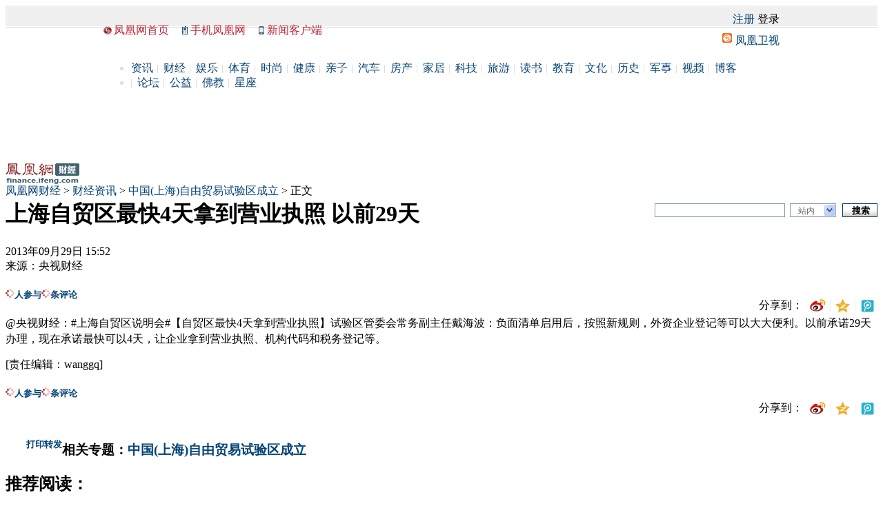

--- FILE ---
content_type: text/html; charset=utf-8
request_url: https://finance.ifeng.com/a/20130929/10781617_0.shtml
body_size: 42246
content:
<!DOCTYPE html PUBLIC "-//W3C//DTD XHTML 1.0 Transitional//EN" "http://www.w3.org/TR/xhtml1/DTD/xhtml1-transitional.dtd">
<html xmlns="http://www.w3.org/1999/xhtml">
<head>
<meta http-equiv="Content-Type" content="text/html; charset=utf-8" />
<meta http-equiv="mobile-agent" content="format=html5;url=http://i.ifeng.com/ifengurl.f?vt=5&ch=rj_bd_me&url=http://finance.ifeng.com/a/20130929/10781617_0.shtml" />
<meta http-equiv="mobile-agent" content="format=xhtml;url=http://i.ifeng.com/ifengurl.f?vt=2&ch=rj_bd_me&url=http://finance.ifeng.com/a/20130929/10781617_0.shtml" />
<title>上海自贸区最快4天拿到营业执照 以前29天_财经_凤凰网</title>
<meta name="keywords" content="" />
<meta name="description" content="上海自贸区最快4天拿到营业执照 以前29天 null" />
<link href="http://img.ifeng.com/tres/pub_res/css/basic_new.css" media="screen" rel="stylesheet" type="text/css" />
<link href="http://y2.ifengimg.com/page/detail_v7.css?20121010" rel="stylesheet" type="text/css" />
<script src="http://img.ifeng.com/tres/pub_res/BX/BX.1.0.1.U.js" type="text/javascript"></script>
<script src="http://img.ifeng.com/tres/pub_res/JCore/TabControl.1.2.U.js" type="text/javascript"></script>
<script type="text/javascript">
var detail = {
	"channelTitle" : "财经",
	"docId" : "10781617",
	"docName" : "上海自贸区最快4天拿到营业执照 以前29天",
	"docUrl" : "http://finance.ifeng.com/a/20130929/10781617_0.shtml",
	"summary" : "",
	"image" : ""
};
</script>
<script type="text/javascript">
var docBody = null;
function zoomDoc(size) {
  if (!docBody) {
    return;
  }
  if(size == 14) {
	document.getElementById('small').className="smallsize";
	document.getElementById('big').className="bigsize";
  } else {
	document.getElementById('small').className="bigsize";
	document.getElementById('big').className="smallsize";
  }
  docBody.style.fontSize = size + 'px';
  var __childs = docBody.childNodes;
  for (var i = 0; i < __childs.length; i++) {
    if (__childs[i].nodeType == 1) {
      __childs[i].style.fontSize = size + 'px';
    }
  }
}
function init() {
  docBody = document.getElementById('artical_real');
}
V.addListener(window, 'load', init);
</script>
<script type="text/javascript">
function ignoreError() {
  return true;
}
window.onerror = ignoreError; 
</script>
<style type="text/css">
.label_01{background:url(http://img.ifeng.com/page/label_2_bg.gif) repeat-y right top;width:321px;height:42px;}
.label_01 li{background:url(http://img.ifeng.com/tres/finance/deco/2011/0823/bg_ul_li.jpg) no-repeat left bottom;width:160px;height:42px;float:left;text-align:center;line-height:42px;cursor:pointer;}
.label_01 .current{background:url(http://img.ifeng.com/tres/finance/deco/2011/0823/bg_ul_li.jpg) no-repeat left top;}
.box322{margin:10px auto 0;width:321px;background:#ffffff;}
.box318{width:319px;border-top:0px;border:1px solid #dddddd; border-top:0px;}

.tab_zw th{text-align:center;height:32px;color:#656565;}
.tab_zw td{text-align:center;}
.tab_zw td a{color:#004276;}
.tab_zw .td26{height:26px;background:#f6f6f6;}
.tab_zw .td22{height:22px;background:#ffffff;}
.r_f{color:#fe0002;}
.g_f{color:#008200;}
.y_f{color:#666666;}

.more2 {border-top: 1px solid #D9D9D9;height: 26px;overflow: hidden;padding: 10px 17px 0 0;text-align: right;}
.more2 span {background: url("http://img.ifeng.com/tres/finance/deco/2011/0729/fin_sprite.gif") no-repeat scroll right -272px transparent;padding-right: 11px;}


.a_gp{background:url("http://img.ifeng.com/tres/finance/deco/2012/1026/wit.gif") no-repeat;padding:0 0 0 12px; font-weight:normal; font-size:12px; }
.a_gp:hover{background:url("http://img.ifeng.com/tres/finance/deco/2012/1026/red.gif") no-repeat}
</style>
</head>
<body>
<style>
.cWhite,.cWhite a:link,.cWhite a:visited,.cWhite a:hover,.cWhite a:active{color:#fff;}
.clear{clear:both;height:0;line-height:0;font-size:0;overflow:hidden;}
.h_infoNav{width:100%;margin:0 auto;background:url(http://res.img.ifeng.com/8cbe73a7378dafdb/2011/0401/n_10.gif) repeat-x bottom;height:32px;position:relative;z-index:800;}
.h_masthead{height:32px;width:990px;margin:0 auto;padding:0 0 0 10px;background:url(http://res.img.ifeng.com/8cbe73a7378dafdb/2011/0401/n_10.gif) repeat-x bottom; position:relative;}
.h_masthead p{float:left; padding-top:10px;}
.h_infoNav .h_s01{background:url(http://res.img.ifeng.com/8cbe73a7378dafdb/2011/0401/n_12.gif) no-repeat left center;padding:0 15px;_padding:2px 15px 0}
.h_infoNav .h_s02{background:url(http://res.img.ifeng.com/8cbe73a7378dafdb/2011/0401/n_13.gif) no-repeat left center;padding:0 15px 0 12px;_padding:2px 23px 0 12px}
.h_infoNav .h_s03{background:url(http://y1.ifengimg.com/38716b164e0f5e63/2013/0107/icon_c.gif) no-repeat left center;padding:0 15px 0 12px;_padding:2px 23px 0 12px;}/*130106a*/
.h_infoNav .h_set{float:right; padding:10px 10px 0 0;}
.h_set .cGray a{ padding-left:3px;}
.h_set .cRed{color:#666; padding-left:10px;}
.cGray2,.cGray2 a:link,.cGray2 a:visited,.cGray2 a:hover,.cGray2 a:active{color:#999;}
.h_indexLogin{position:absolute; right:0; top:23px;background:url(http://res.img.ifeng.com/tres/images/channel_login.gif) no-repeat left top; width:341px; height:137px; z-index:100;}
.h_indexLogin .h_close{float:left; width:332px; height:15px; padding:16px 9px 0 0;}
.h_indexLogin .h_close a{float:right; background:url(http://res.img.ifeng.com/tres/images/icon_close.gif) no-repeat 0 2px; padding-left:9px;}
.h_indexLogin ul{ float:left; width:161px; padding:7px 0 0 55px;}
.h_indexLogin li{ height:30px;}
.h_indexLogin label{ vertical-align:middle;}
.h_indexLogin .text{width:124px;height:14px;font-size:12px;vertical-align:middle; padding:2px 0 0 2px;}
.h_indexLogin .h_btn04{float:right;width:39px;height:19px;background:url(http://res.img.ifeng.com/tres/images/loginBtn.gif) repeat-x top;border:none;cursor:pointer;margin-right:1px; display:inline;}
.h_indexReg{float:left; width:60px;padding:21px 0 0 30px; line-height:20px; color:#666;}
.h_indexReg a{text-decoration:underline;}
.h_indexReg a,.h_indexReg a:link,.h_indexReg a:visited,.h_indexReg a:hover,.h_indexReg a:active{color:#004276;}
.h_mainNav{width:980px;height:29px;margin:0 auto;color:#ddd;padding:8px 10px 0; font-family:宋体;}
.h_mainNav span{float:right; height:13px;background:url(http://res.img.ifeng.com/8cbe73a7378dafdb/2011/0401/n_11.gif) no-repeat 0 0;padding:1px 0 0 19px;}
.h_mainNav ul{float:left;width:910px; padding-top:2px;}
.h_mainNav li{float:left; background:url(http://res.img.ifeng.com/8cbe73a7378dafdb/2011/0427/line.gif) no-repeat left center; padding:0 6px 0 9px;}
.h_mainNav .cRed, .cRed a:link, .cRed a:visited, .cRed a:hover, .cRed a:active {color: #BA2636;}
</style>
<script src="http://m1.ifengimg.com/ifeng/sources/inice_v1.js"></script>
<div class="h_infoNav">
  <div class="h_masthead">
    <p>
      <span class="h_s01 cRed"><a href="http://www.ifeng.com/" target="_blank">凤凰网首页</a></span>
      <span class="h_s02 cRed"><a href="http://3g.ifeng.com/" target="_blank">手机凤凰网</a></span>
      <span class="h_s03 cRed"><a href="http://i.ifeng.com/newsapp" target="_blank">新闻客户端</a></span>
      <span class="cGray" id="h_getDay"></span>
    </p>
    <div class="h_set">
      <span class="cDGray">
        <div id="h_login" style="display: inline;">
          <a href="http://my.ifeng.com/?_c=register&_a=new-account" target="_blank">注册</a>
          <a style="cursor: pointer;" onclick="h_hideloginbox();">登录</a>
        </div>
      </span>
      <div id="h_welcome" style="display: inline;"></div>
    </div>
    <div class="h_indexLogin" id="h_loginbox" style="display: none;">
      <div class="h_close cGray2"><a onclick="h_closeloginbox();" style="cursor: pointer;">关闭</a></div>
      <div class="clear"></div>
      <form action="http://my.ifeng.com/?_c=index&_a=login" method="post" id="h_form1" name="l_f">
        <ul>
          <li>
            <label>账号 </label>
            <input name="uname" type="text" class="text" id="h_uname" onfocus="javascript:if (value=='') {this.className='text'};" onblur="javascript:if (value=='text') {this.className='text'};" />
          </li>
          <li>
            <label>密码 </label>
            <input name="pass" type="password" class="text" id="h_pass" onfocus="javascript:if (value=='') {this.className='text'};" onblur="javascript:if (value=='text') {this.className='text'};" />
          </li>
          <li>
            <input name="Submit" type="button" class="h_btn04" value="" onclick="javascript: h_CheckInfo();" />
          </li>
        </ul>
        <div class="h_indexReg">
          没有账号？<br />
          <a href="http://my.ifeng.com/?_c=register&_a=new-account" target="_blank">立即注册</a>
        </div>
        <input type="hidden" name="backurl" id="h_backurl" value="" />
      </form>
    </div>
  </div>
  <script src="http://h0.ifengimg.com/js/cn_date.js"></script>
  <script>
    $("h_getDay").innerHTML = getCnDateTimeStr();
    var h_bkurl = window.location.href;
    $("h_backurl").value = h_bkurl;
    function h_closeloginbox() {
      $('h_loginbox').style.display = 'none';
    }
    function h_hideloginbox() {
      ($("h_loginbox").style.display == "none") ? ($("h_loginbox").style.display = "") : ($("h_loginbox").style.display = "none");
    }
    function h_CheckInfo() {
      var cookieEnabled = (navigator.cookieEnabled) ? true : false;
      if (!cookieEnabled) { alert('请开启浏览器COOKIE功能！'); return false; }
      if ($('h_uname').value == '' || $('h_uname').value == null) { alert('请输入用户名'); $('h_uname').focus(); return false; }
      if ($('h_pass').value == '' || $('h_pass').value == null) { alert('请输入密码'); $('h_pass').focus(); return false; }
      $('h_form1').submit();
      return false;
    }
    function h_cb_userdetail() {
      var msg = '<span class="cRed"><a href="http://my.ifeng.com/?_c=index&_a=my" target="_blank">' + sso_username + '</a> 欢迎你</span><span class="cGray"><a href="http://my.ifeng.com/?_c=index&_a=logout&backurl=' + escape(h_bkurl) + '" id="h_btnlogout">退出</a></span>';
      $("h_welcome").innerHTML = msg;
      $("h_login").style.display = "none";
      $("h_welcome").style.display = "inline";
    }
    function getCookie_comment(name) {
      var arr = document.cookie.match(new RegExp('(^| )' + name + '=([^;]*)(;|$)'));
      if (arr != null) return arr[2];
      return null;
    }
    var sid = getCookie_comment("sid");
    if (sid && sid.length > 32) {
      sso_username = decodeURIComponent(sid.substr(32));
      h_cb_userdetail();
    }
  </script>
</div>
<div class="h_mainNav cDGray">
  <span><a href="http://phtv.ifeng.com/" target="_blank">凤凰卫视</a></span>
  <ul>
    <li style="background: none; padding-left: 0;"><a href="http://news.ifeng.com/" target="_blank">资讯</a></li>
    <li><a href="http://finance.ifeng.com/" target="_blank">财经</a></li>
    <li><a href="http://ent.ifeng.com/" target="_blank">娱乐</a></li>
    <li><a href="http://news.ifeng.com/sports/" target="_blank">体育</a></li>
    <li><a href="http://fashion.ifeng.com/" target="_blank">时尚</a></li>
    <li><a href="http://fashion.ifeng.com/health/" target="_blank">健康</a></li>
    <li><a href="http://fashion.ifeng.com/baby/" target="_blank">亲子</a></li>
    <li><a href="http://auto.ifeng.com/" target="_blank">汽车</a></li>
    <li><a href="http://house.ifeng.com/" target="_blank">房产</a></li>
    <li><a href="http://home.ifeng.com/" target="_blank">家居</a></li>
    <li><a href="http://tech.ifeng.com/" target="_blank">科技</a></li>
    <li><a href="http://fashion.ifeng.com/travel/" target="_blank">旅游</a></li>
    <li><a href="http://book.ifeng.com/" target="_blank">读书</a></li>
    <li><a href="http://edu.ifeng.com/" target="_blank">教育</a></li>
    <li><a href="http://culture.ifeng.com/" target="_blank">文化</a></li>
    <li><a href="http://news.ifeng.com/history/" target="_blank">历史</a></li>
    <li><a href="http://news.ifeng.com/mil/" target="_blank">军事</a></li>
    <li><a href="http://v.ifeng.com/" target="_blank">视频</a></li>
    <li><a href="http://blog.ifeng.com/" target="_blank">博客</a></li>
    <li><a href="http://bbs.ifeng.com/" target="_blank">论坛</a></li>
    <li><a href="http://gongyi.ifeng.com/" target="_blank">公益</a></li>
    <li><a href="http://fo.ifeng.com/" target="_blank">佛教</a></li>
    <li><a href="http://astro.ifeng.com/" target="_blank">星座</a></li>
  </ul>
</div>

<div class="pic1000">

<!--s_finance_content_ad_head_1000x90 2018.10.15 17:35:17-->

<script type='text/javascript'>
if(INice.getCookie('prov') == '9999'){
var googletag = googletag || {};
googletag.cmd = googletag.cmd || [];
(function() {
var gads = document.createElement('script');
gads.async = true;
gads.type = 'text/javascript';
var useSSL = 'https:' == document.location.protocol;
gads.src = (useSSL ? 'https:' : 'http:') + 
'//www.googletagservices.com/tag/js/gpt.js';
var node = document.getElementsByTagName('script')[0];
node.parentNode.insertBefore(gads, node);
})();
}
</script>

<script type='text/javascript'>
if(INice.getCookie('prov') == '9999'){
googletag.cmd.push(function() {
googletag.defineSlot('/51332160/s_finance_content_ad_button_01_336x280', [300, 250], 'div-gpt-ad-1403944084159-0').addService(googletag.pubads());
googletag.defineSlot('/51332160/s_finance_content_ad_button_02_336x280', [300, 250], 'div-gpt-ad-1403944084159-1').addService(googletag.pubads());
googletag.defineSlot('/51332160/s_finance_content_ad_head_1000x90', [1000, 90], 'div-gpt-ad-1403944084159-3').addService(googletag.pubads());
googletag.pubads().enableSingleRequest();
googletag.enableServices();
});
}
</script>
<div id="padhide_468">
<!--!{
       data: {
           "aids" : [{"ap" : "183", "w" : "1000", "h" : "90","res" : "1"}]
       },
       preload: '',
       callback: 'function(elm, data) {IfengAmgr.show(elm,data);}'
      }!--><script>    
iis3_config = {
					"aids" : [
						{"ap" : "183", "w" : "1000", "h" : "90","res" : "1"}
					],
					"mode" : "1"					
				  };
</script>
<script src="https://c0.ifengimg.com/iis/iis_v3_0.js"></script></div>
<script language="javascript">
    try {if(iNiceBrowser.IPAD){document.getElementById("padhide_468").style.display = "none";}}catch(e){;}
</script>
<!--/s_finance_content_ad_head_1000x90-->

</div>
<div class="space10"></div>
<div class="focus">  </div>
<div class="searchDiv02">
    <div class="theLogo">
	<div style="float:right;padding-top:2px;">

<!--s_finance_content_ad_label_pdgm_120x25 2018.09.04 17:28:14-->
<script type="text/javascript">try{aptracker.add(3040);}catch(e){}</script>


<div id="padhide_1001"><script>    
iis3_config = {
					"aids" : [
						{"ap" : "3040", "w" : "120", "h" : "25","res" : "1"}
					],
					"mode" : "1"					
				  };
</script>
<script src="https://c0.ifengimg.com/iis/iis_v3_0.js"></script>
</div>
<script language="javascript">
    try {if(iNiceBrowser.IPAD){document.getElementById("padhide_1001").style.display = "none";}}catch(e){;}
</script>


<script src="http://secure.insightexpressai.com/adServer/adServerESI.aspx?bannerID=1220386&rnd=[INSERT_CACHEBUSTER_HERE]"></script>

<!--/s_finance_content_ad_label_pdgm_120x25-->

</div>
	<a href="http://finance.ifeng.com/" target="_blank"><img src="http://res.img.ifeng.com/logo/detail/finance.gif" alt="凤凰网财经" id="theChannelLogo" width="107" height="30" /></a>
    <div class="theCurrent cDGray"><a href="http://finance.ifeng.com/">凤凰网财经</a> &gt;  <a href='http://finance.ifeng.com/news/index.shtml' target='_blank'>财经资讯</a> &gt;  <a href='http://finance.ifeng.com/news/special/shzymyq/'>中国(上海)自由贸易试验区成立</a> &gt; 正文</div>
	</div>
	<style type="text/css">
.navFind{float:right;width:323px;padding:6px 0 0}
.navFind span{float:left}
.navFind .text{width:182px;height:16px;padding:2px 0 0 5px;margin-top:1px !important;*margin-top:0px !important;margin-top:0;margin-right:7px;background:#fff;border:1px solid #819bb4;color:#646464;font-size:12px}
.navFind .sel{width:55px;height:16px;margin:1px 9px 0 0;padding:2px 0 0 11px;border:1px solid #819bb4;border-right:none;background:#fff url(http://img.ifeng.com/tres/TemplateRes/14705/14705/images/general_head/nav0416_04.gif) no-repeat right center;font-size:12px;color:#646464;cursor:pointer}
.navFind .button{width:51px;height:20px;padding:1px 0 0 2px;margin:1px 0 0;border:none;background:url(http://img.ifeng.com/tres/TemplateRes/14705/14705/images/general_head/navFind.gif) no-repeat 0 0;color:#000;font-weight:bold;cursor:pointer}
#searchFormOption{position:relative;float:left;z-index:80}
#loginFldselectop{position:absolute;border:1px solid #DFDFDF;top:20px;left:0px;width:48px;background:#fff;z-index:99}
#loginFldselectop li{line-height:20px;height:20px}
#loginFldselectop li a{line-height:20px;height:20px;text-decoration:none;color:#000000;padding-left:11px}
	.stockList{position:absolute;top:28px;left:0;width:300px; border:1px solid #195184; background:#fff; z-index:999;}
	.stockList a,.stockList a:visited{color:#0A5EA6;}
	.stockList .tab td{border-bottom:1px solid #ECECEC; height:21px!important;*height:20px!important;height:20px; padding-left:12px; text-align:left; color:#333;}
	.stockList .tab tr.current{background:#194E80;}
	.stockList .tab tr.current td{color:#fff;background:#194E80;}
	.stockList .tab tr.current td a{color:#fff;}
	.stockList .red{color:#f00;}
</style>
 <script type="text/javascript" src="http://m0.ifengimg.com/keywords.js"></script>
  <div class="navFind" style="position: relative; z-index: 80;">
    <form id="search_form" method="get" action="http://search.ifeng.com/sofeng/search.action" target="_blank">
      <span>
        <input id="keyword" type="text" name="q" value="" class="text" autocomplete="off" onclick="header_search.clean_default(this.value)" onblur="header_search.set_default(this.value)" />
        <input id="param1" type="hidden" name="c" value="1" />
        <input id="param2" type="hidden" name="" value="" disabled="disabled" />
      </span>
      <div id="searchFormOption">
        <span id="loginUl" onclick="header_search.show_option()" onmouseout="header_search.out_option()" onmouseover="header_search.over_option()" style="cursor: default;" class="sel">站内</span>
        <ul id="loginFldselectop" style="display: none;" onmouseout="header_search.out_option()" onmouseover="header_search.over_option()">
          <li id="ra1" style="cursor: default;" onmouseover="this.style.background='#e7e7e7'" onmouseout="this.style.background='white'"><a onclick="header_search.select_option('站内')" style="width: 100%; display: block; height: 17px;">站内</a></li>
          <li id="ra2" style="cursor: default;" onmouseover="this.style.background='#e7e7e7'" onmouseout="this.style.background='white'"><a onclick="header_search.select_option('站外')" style="width: 100%; display: block; height: 17px;">站外</a></li>
          <li id="ra3" style="cursor: default;" onmouseover="this.style.background='#e7e7e7'" onmouseout="this.style.background='white'"><a onclick="header_search.select_option('证券')" style="width: 100%; display: block; height: 17px;">证券</a></li>
          <li id="ra4" style="cursor: default;" onmouseover="this.style.background='#e7e7e7'" onmouseout="this.style.background='white'"><a onclick="header_search.select_option('汽车')" style="width: 100%; display: block; height: 17px;">汽车</a></li>
          <li id="ra0" style="cursor: default;" onmouseover="this.style.background='#e7e7e7'" onmouseout="this.style.background='white'"><a onclick="header_search.select_option('视频')" style="width: 100%; display: block; height: 17px;">视频</a></li>
        </ul>
      </div>
      <span><input type="submit" value="搜索" class="button" style="cursor: pointer;" /></span>
      <div class="clear"></div>
      <div id="suggest_list" class="stockList" style="display: none;" onfocus="finance_suggest.display('inline')" onblur="" onmouseover="finance_suggest.display('inline')" onmouseout="finance_suggest.display('none')"></div>
      <div class="clear"></div>
    </form>
  </div>
  <script type="text/javascript" src="http://y1.ifengimg.com/38716b164e0f5e63/2014/0302/nav_search.js"></script>
</div>
<div class="main">
	<div class="left">
		<div id="artical">
			<h1 id="artical_topic">上海自贸区最快4天拿到营业执照 以前29天</h1>
			<div id="artical_sth">
			<p><span>2013年09月29日 15:52</span><br />来源：<span>央视财经</span> </p>
			<div class="share" style="position:relative;">
<style type="text/css">
.share{float:right; padding-top:16px;position:relative; 

width:200px}
.relateNews a { color: #004276;}
.recNews a {color: #004276;}
a { text-decoration: none;}
a:hover { text-decoration: underline;}
a:link {  color: #004276;}
a:visited { color: #004276;}
a:hover { color: #BA2636;}
a:active {color: #004276;}
.adList3 a {color: #416571;}
.adList2 a {color: #416571;}
.labList { background: url

("http://img.ifeng.com/page/label_2_bg.gif") repeat-y scroll right 

top transparent;float: left; width: 601px;}
.con2 {
    border-color: -moz-use-text-color #DDDDDD #DDDDDD;
    border-right: 1px solid #DDDDDD;
    border-style: none solid solid;
    border-width: medium 1px 1px;
    display: inline;
    float: left;
    padding: 15px 10px 10px;
    width: 579px;
}
/*覆盖图注样式*/
#artical_real .picIntro {
    font-family:宋体;
    text-align: left;   
}
#artical_real .picIntro span {
    font-family:宋体;
    text-align: left;  
}
</style>
<table border="0" align="right" cellpadding="0" cellspacing="0">
    <tr>
        <td>
    <!-- Baidu Button BEGIN -->
    <style>
    .share-bar-btn a{float:left;display:block;width:36px!

important;height:28px!important;margin:0!important;padding:0!

important;background:url

(http://y1.ifengimg.com/e01ed39fc2da5d4a/2013/0722/sharebg.gif) 

no-repeat!important}
    .share-bar-btn span{float:left;line-height:28px;}
    .share-bar-btn .bds_tsina{background-position:0 0!important;}
    .share-bar-btn a.bds_tsina:hover{background-position:0 -114px!

important;opacity:1.0!important;filter:alpha(opacity=100)!

important;}
    .share-bar-btn .bds_qzone{background-position:0 -38px!

important;}
    .share-bar-btn a.bds_qzone:hover{background-position:0 -152px!

important;opacity:1.0!important;filter:alpha(opacity=100)!

important;}
    .share-bar-btn .bds_tqq{background-position:0 -76px!important;}
    .share-bar-btn a.bds_tqq:hover{background-position:0 -190px!

important;opacity:1.0!important;filter:alpha(opacity=100)!

important;}
    </style>
    <div id="bdshare" class="bdshare_t bds_tools get-codes-bdshare 

share-bar-btn">
    <span>分享到：</span>
    <a class="bds_tsina"></a>
    <a class="bds_qzone"></a>
    <a class="bds_tqq"></a>
    </div>
    <script type="text/javascript" id="bdshare_js" 

data="type=tools&amp;uid=0" ></script>
    <script type="text/javascript" id="bdshell_js"></script>
    <script type="text/javascript">
        var bds_config = {
    'bdText' : '【'+detail.docName+'】'+detail.summary.slice(0,50),
    'wbUid' : '1988800805',
    'snsKey' : {
        'tsina' : '11599477',
        'tqq' : '015d9c0b71ce4e42bbc75ec2ca209490'
    },
    'searchPic':'1'
};
    document.getElementById("bdshell_js").src = 

"http://bdimg.share.baidu.com/static/js/shell_v2.js?cdnversion=" + 

Math.ceil(new Date()/3600000)
    </script>
    <!-- Baidu Button END -->
     </td>
      <td style="width:150px;display:none"><form><div 

style="float:right; background:url

(http://res.img.ifeng.com/685a818075b4d83c/2011/0223/bk_tj3.gif) 

no-repeat; height:20px; width:5px;display:none;" 

id="rmd_d_left"></div><div style="float:right; background:url

(http://res.img.ifeng.com/685a818075b4d83c/2011/0223/bk_tj2.gif) 

repeat-x; padding:0px 5px; height:20px; line-

height:20px;display:none;" id="rmd_d_center"><a title="共有0人推荐

此文章" href="javascript:void(0);" id="rmd_d" style="cursor:text">0

人</a></div><div style="float:right; background:url

(http://res.img.ifeng.com/685a818075b4d83c/2011/0223/bk_tj1.gif) 

no-repeat right top; height:20px; width:10px;display:none;" 

id="rmd_d_right"></div><div style="float:right;"><input name="" 

type="button" style="background-image: url

(http://res.img.ifeng.com/685a818075b4d83c/2011/0223/but_bk.gif); 

border: 0px; width: 73px; height: 19px; line-height: 19px; 

padding-left: 20px; color: rgb(143, 30, 35); cursor: pointer; 

background-position: initial initial; background-repeat: no-repeat 

no-repeat; " value="推荐" id="rmd_f" title="将本文推荐给凤凰好

友"></div><input type="hidden" value="0" id="rmd_count"><div 

style="clear:both;"></div></form>
    </td>
    </tr>
</table>
</div>
		    <h5><span class="cmt" title="查看评论" style=" background-image:none; padding-right:0px;"><a href="javascript:void(0);" id="viewAllComment01"><span id="comment_countall" style="margin:0px;"><em><img src="http://y1.ifengimg.com/38716b164e0f5e63/2013/0506/rdn_5187729b09a68.gif" width="13" height="13" /></em></span>人参与</a></span><span class="cmt" title="查看评论"><a href="javascript:void(0);"  id="viewAllComment05"><span id="comment_count" style="margin-right:0px;"><em><img src="http://y1.ifengimg.com/38716b164e0f5e63/2013/0506/rdn_5187729b09a68.gif" width="13" height="13" /></em></span>条评论</a></span></h5>			
			</div>	
                         <script language='JavaScript'>
    var docid = '10781617'; // 文章ID
    var chnnid = '4584'; // 频道ID

     var comment_json = {
        'docUrl' : 'http://finance.ifeng.com/a/20130929/10781617_0.shtml',
        'docName' : '上海自贸区最快4天拿到营业执照 以前29天',
        'skey':'',
        'speUrl':'http://finance.ifeng.com/news/special/shzymyq/index.shtml',
        'pagesize':parseInt(3),
        'isSpecial':parseInt(0),
        'isMatch':parseInt(0),
        'cmtBox':parseInt(1),
        'banner':'',
        'sns':parseInt(0),
        'status':parseInt(1),
        'countIds':[{'specCmt':'comment_countall','specAllCmt':'comment_count'},{'specCmt':'comment_countal8','specAllCmt':'comment_count9'}],
        'links':['viewAllComment01','viewAllComment05','viewAllComment08','viewAllComment09']};
        var all_datas;
        getScript_cds('http://comment.ifeng.com/get.php?job=1&format=js&p=1&pagesize=' + comment_json.pagesize + '&docurl=' + encodeURIComponent(comment_json.docUrl)+'&callback=callbackto');
        function callbackto(commentJsonVarStr___){  
        all_datas = commentJsonVarStr___;
        if(document.getElementById('comment_countall')) {document.getElementById('comment_countall').innerHTML = all_datas.join_count == undefined ? 0 : all_datas.join_count;}
        if(document.getElementById('comment_count'))
        {
            if((all_datas.count==undefined) || (all_datas.count==null))
            {
                all_datas.count = 0;
            }
            document.getElementById('comment_count').innerHTML = all_datas.count;       
        }
        if(comment_json.links){
            var conlinks = comment_json.links;
            for(var a=0;a<conlinks.length;a++){
                XM(conlinks[a]).onclick = function(){
                    var commentURL;
                    if (comment_json.isSpecial == 1) {
                        commentURL = 'http://comment.ifeng.com/viewspecial.php?docUrl=' + encodeURIComponent(comment_json.docUrl) + '&docName=' + encodeURIComponent(comment_json.docName) + '&skey=' + comment_json.skey;
                    } else {
                        commentURL = 'http://comment.ifeng.com/view.php?docUrl=' + encodeURIComponent(comment_json.docUrl) + '&docName=' + encodeURIComponent(comment_json.docName) + '&skey=' + comment_json.skey + '&speUrl=' + encodeURIComponent(comment_json.speUrl) ;
                    }
                    window.open(commentURL);
                }
            }
        }
    }
</script>

			<div class="line"></div>
			<div id="artical_real">
	<!--mainContent begin-->
<p>@央视财经：#上海自贸区说明会#【自贸区最快4天拿到营业执照】试验区管委会常务副主任戴海波：负面清单启用后，按照新规则，外资企业登记等可以大大便利。以前承诺29天办理，现在承诺最快可以4天，让企业拿到营业执照、机构代码和税务登记等。<span class="ifengLogo"><a href="http://www.ifeng.com/" target="_blank"><img src="http://img.ifeng.com/page/Logo.gif" width="15" height="17" /></a></span></p>
	<!--mainContent end-->
	<div class="clear"></div>
</div>

<style type="text/css">
.an{background:#fff; background-repeat:no-repeat; background-position:center bottom; height:95px; clear:both;}
.next{padding: 0;}
#artical_line{ font-size:1px; line-height:1px; height:1px; padding-top:0px; padding-bottom:0px;}
</style>

<!--s_finance_content_ad_fenye 2018.09.04 17:28:14-->
<script type="text/javascript">try{aptracker.add(5807);}catch(e){}</script>


<div id="padhide_1953"><script>    
iis3_config = {
					"aids" : [
						{"ap" : "5807", "w" : "630", "h" : "95","res" : "1"}
					],
					"mode" : "1"					
				  };
</script>
<script src="https://c0.ifengimg.com/iis/iis_v3_0.js"></script>
</div>
<script language="javascript">
try {if(iNiceBrowser.IPAD){document.getElementById("padhide_1953").parentNode.parentNode.style.cssText = "background:none;height:auto;";document.getElementById("padhide_1953").parentNode.style.paddingBottom = 0;}}catch(e){}
</script>
<div id="anFromAdv" class="an" style="display:none;"></div>

<script>
function myAttachEventfunction(obj, evt, fn) {
    if (obj.addEventListener) {
        obj.addEventListener(evt, fn, false);
    } else if (obj.attachEvent) {
        obj.attachEvent("on" + evt, fn);
    } else {
	obj["on" + evt] = fn;
    }
}
function getElementsByClassName(parentElement,tagName,className){
	var elements=parentElement.getElementsByTagName(tagName);
	var result=[];
	for( var i=0;i<elements.length;i++)
		if((" "+elements[i].className+" ").indexOf(" "+className+" ")!=-1)
			result.push(elements[i]);
	return result;
}
function toCheckAnExist(){
    var anDiv = getElementsByClassName(document,'div','an');
	if(typeof anDiv[1] == 'undefined'){
		document.getElementById('anFromAdv').style.display='';
	}
}
myAttachEventfunction(window,'load',toCheckAnExist);
</script>



<!--/s_finance_content_ad_fenye-->

<div class="an">
	
</div>
<div id="artical_sth2">
<span style="font-weight:normal;"> [责任编辑：wanggq] </span>
	
</div>
<div id="artical_sth04">
  <div id="fa_share" class="share">
 <table border="0" align="right" cellpadding="0" cellspacing="0">
 <tr>
   <td>
    <!-- Baidu Button BEGIN -->
    <style>
    .share-bar-btn a{float:left;display:block;width:36px!important;height:28px!important;margin:0!important;padding:0!important;background:url(http://y1.ifengimg.com/e01ed39fc2da5d4a/2013/0722/sharebg.gif) no-repeat!important}
    .share-bar-btn span{float:left;line-height:28px;}
    .share-bar-btn .bds_tsina{background-position:0 0!important;}
    .share-bar-btn a.bds_tsina:hover{background-position:0 -114px!important;opacity:1.0!important;filter:alpha(opacity=100)!important;}
    .share-bar-btn .bds_qzone{background-position:0 -38px!important;}
    .share-bar-btn a.bds_qzone:hover{background-position:0 -152px!important;opacity:1.0!important;filter:alpha(opacity=100)!important;}
    .share-bar-btn .bds_tqq{background-position:0 -76px!important;}
    .share-bar-btn a.bds_tqq:hover{background-position:0 -190px!important;opacity:1.0!important;filter:alpha(opacity=100)!important;}
    </style>
    <div id="bdshare" class="bdshare_t bds_tools get-codes-bdshare share-bar-btn">
    <span>分享到：</span>
    <a class="bds_tsina"></a>
    <a class="bds_qzone"></a>
    <a class="bds_tqq"></a>
    </div>
    <script type="text/javascript" id="bdshare_js" data="type=tools&amp;uid=0" ></script>
    <script type="text/javascript" id="bdshell_js"></script>
    <script type="text/javascript">
        var bds_config = {
    'bdText' : '【'+detail.docName+'】'+detail.summary.slice(0,50),
    'wbUid' : '1988800805',
    'snsKey' : {
        'tsina' : '11599477',
        'tqq' : '015d9c0b71ce4e42bbc75ec2ca209490'
    },
    'searchPic':'1'
};
    document.getElementById("bdshell_js").src = "http://bdimg.share.baidu.com/static/js/shell_v2.js?cdnversion=" + Math.ceil(new Date()/3600000)
    </script>
    <!-- Baidu Button END -->
    </td>
      <td style="width:150px;display:none"><form><div style="float:right; background:url(http://res.img.ifeng.com/685a818075b4d83c/2011/0223/bk_tj3.gif) no-repeat; height:20px; width:5px;display:none;" id="rmd_d_left"></div><div style="float:right; background:url(http://res.img.ifeng.com/685a818075b4d83c/2011/0223/bk_tj2.gif) repeat-x; padding:0px 5px; height:20px; line-height:20px;display:none;" id="rmd_d_center"><a title="共有0人推荐此文章" href="javascript:void(0);" id="rmd_d" style="cursor:text">0人</a></div><div style="float:right; background:url(http://res.img.ifeng.com/685a818075b4d83c/2011/0223/bk_tj1.gif) no-repeat right top; height:20px; width:10px;display:none;" id="rmd_d_right"></div><div style="float:right;"><input name="" type="button" style="background-image: url(http://res.img.ifeng.com/685a818075b4d83c/2011/0223/but_bk.gif); border: 0px; width: 73px; height: 19px; line-height: 19px; padding-left: 20px; color: rgb(143, 30, 35); cursor: pointer; background-position: initial initial; background-repeat: no-repeat no-repeat; " value="推荐" id="rmd_f" title="将本文推荐给凤凰好友"></div><input type="hidden" value="0" id="rmd_count"><div style="clear:both;"></div></form></td>
<!--Baidu Button END -->
</tr>
</table>
</div>
	<div class="box03">
	<h5><span class="cmt" title="查看评论" style=" background-image:none; padding-right:0px;"><a href="javascript:void(0);" id="viewAllComment08"><span id="comment_countal8" style="margin:0px;"><em><img src="http://y1.ifengimg.com/38716b164e0f5e63/2013/0506/rdn_5187729b09a68.gif" width="13" height="13" /></em></span>人参与</a><a href="javascript:void(0);" id="showAllComment08" style="display:none"><span id="comment_countall_28" style="margin:0px;">0</span>条主评论</a></span><span class="cmt" title="查看评论"><a href="javascript:void(0);" id="viewAllComment09"><span id="comment_count9" style="margin-right:0px;"><em><img src="http://y1.ifengimg.com/38716b164e0f5e63/2013/0506/rdn_5187729b09a68.gif" width="13" height="13" /></em></span>条评论</a><a href="javascript:void(0);" id="showAllComment09" style="display:none"><span id="comment_count_29" style="margin-right:0px;">0</span>条总评论</a></span></h5>
	</div>
	<h5 style=" float:left; padding-left:30px; padding-top:11px;">
	<span title="打印" class="print"><a onclick="javascript:print();" href="javascript:void(0);">打印</a></span><span title="转发" class="forword"><a href="mailto:">转发</a></span></h5>
</div>

<div id="artical_line"></div>

<div class="relateNews">&nbsp;
<h3>相关专题：<a href='http://finance.ifeng.com/news/special/shzymyq/' target='_blank'>中国(上海)自由贸易试验区成立</a></h3>
<h2>推荐阅读：</h2>

<div class="tt2">
    ·【独家策划】<a target="_blank" href="http://finance.ifeng.com/news/special/jdshzmq/">自贸区狂想曲</a>
<a target="_blank" href="http://finance.ifeng.com/stock/special/jinsz07/">A股炒地图指南</a>
<a target="_blank" href="http://finance.ifeng.com/news/special/zhenxiang36/">自贸区冷思考</a></div>




<h2>最新动态：</h2>

<div class="tt2">
    ·<a target="_blank" href="http://finance.ifeng.com/a/20130929/10780556_0.shtml">商务部长高虎城：2到3年建国际水准自贸区</a>
</div>
<div class="tt2">
    ·<a target="_blank" href="http://finance.ifeng.com/a/20130929/10780601_0.shtml">上海自贸区今日正式挂牌 36家企业获颁证照</a>
</div>

<div class="tt2">
    ·<a target="_blank" href="http://finance.ifeng.com/a/20130928/10777133_0.shtml">上海自贸区互联网管理不搞特殊 不允许赌博色情场所进</a>
</div>
<div class="tt2">

    ·<a target="_blank" href="http://finance.ifeng.com/a/20130927/10767799_0.shtml">上海自贸区周日挂牌 自贸区红利全面猜想</a>
</div>
<div class="tt2">
    ·<a target="_blank" href="http://finance.ifeng.com/a/20130927/10775762_0.shtml">工农中建交招行等八银行自贸区分行已获批</a>
</div>


<h2>上海自贸区方案全文：</h2>
<div class="tt2">
    ·<a target="_blank" href="http://finance.ifeng.com/a/20130927/10773237_0.shtml">国务院印发中国(上海)自由贸易试验区总体方案</a>
</div>


<h2>方案要点：</h2>
<div class="tt2">
    ·<a target="_blank" href="http://finance.ifeng.com/a/20130927/10773338_0.shtml">允许外资经营部分增值电信业务</a>
</div>
<div class="tt2">
    ·<a target="_blank" href="http://finance.ifeng.com/a/20130927/10773256_0.shtml">允许合规外资金融机构设立外资银行</a>
</div>
<div class="tt2">
    ·<a target="_blank" href="http://finance.ifeng.com/a/20130927/10773245_0.shtml">允许设立外商独资国际船舶管理企业</a>
</div>
<div class="tt2">
    ·<a target="_blank" href="http://finance.ifeng.com/a/20130927/10773472_0.shtml">允许人民币跨境使用在自贸区先行先试</a>
</div>




</div>
<div id="editor_name" style="display:none;">wanggq</div>
<div class="clear"></div>



			<div class="clear"></div>

<div align="center" style="padding-top:15px;"><a href="http://chaogu.ifeng.com/" target="_blank"><font color="red"><b>凤凰网官方推荐：玩模拟炒股大赛 天天赢现金大奖</b></font></a>&nbsp;&nbsp;&nbsp;&nbsp;<a href="http://abc.jmdcf.com/?from=ifengtjzj_20130906" target="_blank"><font color="red"><b>炒股大赛指定安全炒股卫士</b></font></a></div>

<p style='padding:36px 0 10px 30px;font-family: 楷体_GB2312,楷体; font-size:14px; text-indent:28px; line-height:24px;'>免责声明：本文仅代表作者个人观点，与凤凰网无关。其原创性以及文中陈述文字和内容未经本站证实，对本文以及其中全部或者部分内容、文字的真实性、完整性、及时性本站不作任何保证或承诺，请读者仅作参考，并请自行核实相关内容。</p>

			<div class="space10"></div>
        <div class="clear"></div>
<style>
.box02{padding:5px 0 35px 196px; height:30px;border-bottom:4px solid #000; margin-left:30px;}/*替换单页样式表的这条*/
</style>
<div class="box02"><a href="http://news.ifeng.com/app/special-api/new-list/ifeng/ifeng_client_spread/" target="_blank"><img src="http://y1.ifengimg.com/e01ed39fc2da5d4a/2013/0722/ifengClient.gif" width="217" height="35" alt="凤凰新闻客户端" title="凤凰新闻客户端" /></a></div>
	<img src="http://y0.ifengimg.com/detail/img/sin.jpg" width="90" height="22" class="fx" id="imgSinaShare" />
</div>
<div class="piclp600">
<link type="text/css" rel="stylesheet" href="http://img.ifeng.com/tres/pub_res/css/basic_new.css" media="screen" />
<!--
<script>
/*
var comment_json = {
	'docUrl':'',
	'docName':'',
	'skey':'',
	'pagesize':parseInt(),
	'isSpecial':parseInt(),
	'isMatch':parseInt(),
	'cmtBox':parseInt(,
	'banner':'',
	'sns':parseInt(),
	'status':parseInt(),
	'countIds':[{'specCmt':'','specAllCmt':''}],
	'links':['','']
};

var bds_config = {
	'bdText' : '【comment_jsom.docName】专题摘要',
	'wbUid' : '官方微博id}',
	'snsKey' : {
		'tsina' : '11599477',
		'tqq' : '015d9c0b71ce4e42bbc75ec2ca209490'
	},
	'searchPic':'1'
};*/
</script>
-->
<style>
.cmtBox{margin:0 auto;font-family:宋体;position:relative;}
.cmtBox a{color:#004276;}
.cmtBox select,.cmtBoxinput{font-size:12px;}
.cmtBox .tit02{text-indent:9px; font:18px "微软雅黑";padding:8px 0;border-top:4px solid #000;background:#fff;margin:10px 0 0;}
.cmtBox .cmtShare{font-family:"宋体";font-size:12px;position:absolute;right:0px;top:10px;*top:22px;}
.cmtBox .cmtShare a{float:left;margin-right:3px;text-indent:0px}
.cmtBox .cmtShare span{padding-top:6px;float:left;color:#2f2f2f}
.cmtBox .cmtShare img{padding-left:2px;padding-top:3px}
.cmtBox .t_c1{border-top:4px solid #754382;}
.cmtBox .t_c2{border-top:4px solid #4b568f;}
.cmtBox .t_c3{border-top:4px solid #9f1b0f;}
.cmtBox .t_c4{border-top:4px solid #3f70b2;}
.cmtBox .t_c5{border-top:4px solid #6d9191;}
.cmtBox .t_c6{border-top:4px solid #32527b;}
.cmtBox .t_c7{border-top:4px solid #dddddd;}
.cmtBox .commentLoginBox{background:#f4f4f4;padding:0 10px 10px;border-top:1px solid #ddd;}
.cmtBox .commentLogin{padding:10px 0 0;}
.cmtBox .commentLogin input{font-size:12px;line-height:18px;padding-top:2px}
.cmtBox #num02{color:#444;}
.cmtBox #num02 .d01{float:left;width:370px;padding:6px 0 0;}
.cmtBox #num02 .d03{float:right;width:103px;}
.cmtBox #num03 .d01{float:left;padding:6px 0 0;}
.cmtBox .userInfo{color:#004276;height:24px;line-height:24px;}
.cmtBox .userInfo em{font-weight:bold;}
.cmtBox .commentCon{margin:20px 0 10px;background:#fff;border:1px solid #ddd;position:relative;overflow:hidden}
.cmtBox .textCon{background:url(http://img.ifeng.com/page/dot.gif) repeat-x bottom;padding:16px 0 10px 10px;}
.cmtBox .textCon.none{background:none;}
.cmtBox .textCon .pic{width:56px;height:56px;float:left;padding:0 10px}
.cmtBox .textCon .pic img{padding:2px;border:1px solid #ccc;width:50px;}
.cmtBox .textDet{overflow:hidden; zoom:1;}
.cmtBox .textDet .user{color:#999;padding:0 19px 0 0;}
.cmtBox .textDet .user span{float:right;}
.cmtBox .textDet .t{font-size:14px;line-height:24px;color:#2b2b2b;padding:4px 19px 26px 0;}
.cmtBox .textDet .fuc{color:#004276;padding:0 19px 0 0;text-align:right}
.cmtBox .textDet .fuc a{color:#004276;}
.cmtBox .from{float:left;color:#999;}
.cmtBox .view{text-align:right;color:#444;float:right;padding-top:8px;}
.cmtBox .icon_arrow{position:absolute;top:-11px;left:47%;width:15px;height:11px; background:url(http://res.img.ifeng.com/685a818075b4d83c/2011/0824/i_s2.gif) no-repeat top center;}
.cmtBox .replyBox{width:95%;border:1px solid #ddd;background:#f9f9fa;padding:10px;margin:10px 0 0;position:relative;}
.cmtBox .replyBox .icon{width:11px;height:8px;right:47px;position:absolute;top:-8px;background:url(http://res.img.ifeng.com/685a818075b4d83c/2011/0824/i_s.gif) no-repeat top center;}
.cmtBox .replyBox .close{width:14px;height:14px;position:absolute;right:7px;top:10px;}
.cmtBox .replyBox .close a{background:url(http://res.img.ifeng.com/685a818075b4d83c/2011/0824/i_close.gif) no-repeat top center;width:14px;height:14px;display:block;}
.cmtBox .replyBox .name{padding-bottom:8px;}
.cmtBox .btn2_c{background:url(http://y1.ifengimg.com/2f86f1d4ae63c9a4/2012/1128/btn_tj.gif) no-repeat;width:55px;float:right;height:29px;border:0;cursor:pointer;}
.cmtBox .speccurrent013{background:url(http://y1.ifengimg.com/2f86f1d4ae63c9a4/2012/1128/btn_tj.gif) no-repeat -209px 0;}
.cmtBox .ipt02 {border:solid 1px #ddd;font-size:12px;background:#fff;width:80px;height:18px;padding:3px 0 0 5px;color:#999;margin-left:5px;}
.cmtBox .input_bd03{border:1px solid #9fd0e6;color:#666;}
.cmtBox p.bord{border:1px solid #ddd;background:#fff;margin-top:13px;height:90px;overflow:hidden;padding:0 0 0 5px;}
.cmtBox .textLogin2{color:#666;font-size:12px;height:83px;width:100%;padding-top:5px;background:#fff url(http://img.ifeng.com/page/ifengLogo2.gif) no-repeat center center;resize:none;border:none;_margin-left:-2px;resize:none;outline:none;}
.cmtBox .btn2{background:url(http://y1.ifengimg.com/58114ce5495e21c0/2012/1010/btn2.gif) no-repeat scroll;display:block;height:29px;width:103px;border:0;cursor:pointer;}
.cmtBox .btn3 {text-align:center;background:url(http://y1.ifengimg.com/2f86f1d4ae63c9a4/2012/1128/btn_zc02.gif) no-repeat;width:54px;cursor:pointer;height:24px;border:0;margin-left:9px;}
.cmtBox .speccurrent011{background:url(http://y1.ifengimg.com/2f86f1d4ae63c9a4/2012/1128/btn_zc02.gif) -205px 0;text-decoration:none;}
.cmtBox .speccurrent012{background:url(http://y1.ifengimg.com/2f86f1d4ae63c9a4/2012/1128/btn_zc02.gif) -419px 0;}
.cmtBox .inputcheckbox{vertical-align:middle;}
.cmtBox .spe05{float:right;padding:0}
.cmtBox #specLogin .btn3{color:#2B2B2B;font-size:12px;line-height:22px;width:52px;height:24px;background:url(http://y1.ifengimg.com/2f86f1d4ae63c9a4/2012/1128/btn_zc02.gif);text-align:center;cursor:pointer;margin-left:9px;border:0;}
.cmtBox #specLogin .speccurrent01{background:url(http://y1.ifengimg.com/2f86f1d4ae63c9a4/2012/1128/btn_zc02.gif) -205px 0;text-decoration:none;}
.cmtBox #specLogin .speccurrent02{background:url(http://y1.ifengimg.com/2f86f1d4ae63c9a4/2012/1128/btn_zc02.gif) -419px 0;} 
.cmtBox .submitcmtcurr{background:url(http://y1.ifengimg.com/58114ce5495e21c0/2012/1010/btn2_hover.gif) repeat scroll;border:0;display:block;height:29px;width:103px;cursor:pointer;}
.cmtBox #specLogin .input_bd02{border:1px solid #9fd0e6;color:#666;}
/*白版分享*/
.cmtBox .share-bar-btn a{float:left;display:block;width:36px!important;height:28px!important;margin:0!important;padding:0!important;background:url(http://y1.ifengimg.com/e01ed39fc2da5d4a/2013/0722/sharebg.gif) no-repeat!important}
.cmtBox .share-bar-btn span{{float:left;line-height:28px;padding-top:0;}}
.cmtBox .share-bar-btn .bds_tsina{background-position:0 0!important;}
.cmtBox .share-bar-btn a.bds_tsina:hover{background-position:0 -114px!important;opacity:1.0!important;filter:alpha(opacity=100)!important;}
.cmtBox .share-bar-btn .bds_qzone{background-position:0 -38px!important;}
.cmtBox .share-bar-btn a.bds_qzone:hover{background-position:0 -152px!important;opacity:1.0!important;filter:alpha(opacity=100)!important;}
.cmtBox .share-bar-btn .bds_tqq{background-position:0 -76px!important;}
.cmtBox .share-bar-btn a.bds_tqq:hover{background-position:0 -190px!important;opacity:1.0!important;filter:alpha(opacity=100)!important;}
/*黑版评论*/
.cmtBox2{margin:0 auto;font-family:宋体;position:relative;}
.cmtBox2 a,.cmtBox2 a:visited,.cmtBox2 a:hover{color:#9e9e9e;}
.cmtBox2 select,.cmtBox2 input{font-size:12px;}
.cmtBox2 .tit02{text-indent:9px; font:18px "微软雅黑"; padding:8px 0; background:#000; margin:10px 0 0; color:#fff; border-top:5px solid #242424;}
.cmtBox2 .cmtShare{font-family:"宋体";font-size:12px;position:absolute;right:0px;top:10px;*top:22px;}/*130726a*/
.cmtBox2 .cmtShare a{float:left;margin-right:3px;text-indent:0px}
.cmtBox2 .cmtShare span {padding-top:6px;float:left;color:#fff}
.cmtBox2 .cmtShare img {padding-left:2px;padding-top:3px}
.cmtBox2 .t_c1{border-top:4px solid #754382;}
.cmtBox2 .t_c2{border-top:4px solid #4b568f;}
.cmtBox2 .t_c3{border-top:4px solid #9f1b0f;}
.cmtBox2 .t_c4{border-top:4px solid #3f70b2;}
.cmtBox2 .t_c5{border-top:4px solid #6d9191;}
.cmtBox2 .t_c6{border-top:4px solid #32527b;}
.cmtBox2 .t_c7{border-top:4px solid #dddddd;}
.cmtBox2 .commentLoginBox{background:#232323;padding:0 10px 10px;border-top:1px solid #333;color:#9e9e9e;}
.cmtBox2 .commentLogin{padding:10px 0 0;}
.cmtBox2 .commentLogin input{font-size:12px; line-height:18px; padding-top:2px; color:#a1a1a1;background-color:#000;}
.cmtBox2 #num02{ color:#444;}
.cmtBox2 #num02 .d01{ float:left; width:370px; padding:6px 0 0;}
.cmtBox2 #num02 .d03{ float:right; width:103px;}
.cmtBox2 #num03 .d01{float:left;padding:6px 0 0;}
.cmtBox2 .userInfo{color:#a1a1a1; height:24px; line-height:24px;}
.cmtBox2 .userInfo em{font-weight:bold;}
.cmtBox2 .commentCon{margin:20px 0 10px;background:#000;border:1px solid #333;position:relative;overflow:hidden}
.cmtBox2 .textCon{background:url(http://y2.ifengimg.com/58114ce5495e21c0/2013/0228/line.gif) repeat-x bottom; padding:16px 0 10px 10px;}
.cmtBox2 .textCon.none{ background:none;}
.cmtBox2 .textCon .pic{width:50px;height:54px;float:left;padding:0 10px}
.cmtBox2 .textDet{overflow:hidden; zoom:1;}
.cmtBox2 .textDet .user{ color:#666; padding:0 19px 0 0;}
.cmtBox2 .textDet .user span{ float:right;}
.cmtBox2 .textDet .t{ font-size:14px; line-height:24px; color:#999; padding:4px 19px 26px 0;}
.cmtBox2 .textDet .fuc {color: #666;padding: 0 19px 0 0;text-align: right}
.cmtBox2 .fuc .cRed{ color:#a26a00}
.cmtBox2 .user a{ color:#666;}
.cmtBox2 .textDet .fuc a{color:#666;}
.cmtBox2 .textDet .fuc a:hover{color:#666;}
.cmtBox2 .from{ float:left; color:#999;}
.cmtBox2 .view{ padding:0 10px; text-align:right; color:#444; float:right;padding-top:8px;}
.cmtBox2 .view .cRed{ color:#a26a00}
.cmtBox2 .icon_arrow{position:absolute;top:-10px;left:47%;width:15px;height:11px;background:url(http://y2.ifengimg.com/2f86f1d4ae63c9a4/2012/0803/arrow02.gif) no-repeat top center;}
.cmtBox2 .replyBox{ width:95%; border:1px solid #2f2f2f; background:#000; padding:10px; margin:10px 0 0; position:relative;}
.cmtBox2 .replyBox .icon{width:11px; height:8px; right:52px; position:absolute; top:-8px;background:url(http://y1.ifengimg.com/2f86f1d4ae63c9a4/2012/1219/i_s2_b.gif) no-repeat top center;}
.cmtBox2 .replyBox .close{ width:14px; height:14px; position:absolute; right:7px; top:10px;}
.cmtBox2 .replyBox .close a{background:url(http://img.ifeng.com/page/i_close_b.gif) no-repeat top center;width:14px;height:14px;display:block;}
.cmtBox2 .replyBox .name{ padding-bottom:8px;}
.cmtBox2 .btn2_c{background:url(http://y1.ifengimg.com/2f86f1d4ae63c9a4/2012/1128/btn_tj.gif) no-repeat;width:55px;float:right;height:29px;border:0;cursor:pointer;}
.cmtBox2 .speccurrent013{background:url(http://y1.ifengimg.com/2f86f1d4ae63c9a4/2012/1128/btn_tj.gif) no-repeat -209px 0;}
.cmtBox2 .ipt02 {border:solid 1px #2f2f2f; font-size:12px;background:#000;width:80px; height:18px; padding:3px 0 0 5px; color:#999; margin-left:5px; border:1px solid #000;}
.cmtBox2 .replyBox .ipt02{ border:1px solid #2f2f2f;}
.cmtBox2 .input_bd03{border:1px solid #9fd0e6;color:#666;}
.cmtBox2 p.bord{border:1px solid #303030;background:#000;margin-top:13px;height:90px;overflow:hidden;padding:0 0 0 5px;}
.cmtBox2 .textLogin2{color:#666;font-size:12px;border:none;width:100%;height:83px; padding:5px 0 0;_margin-left:-2px;background:#000 url(http://y2.ifengimg.com/2f86f1d4ae63c9a4/2012/0803/logo.gif) no-repeat center center; resize:none;scrollbar-face-color:#ccc;scrollbar-arrow-color:#fff;scrollbar-shadow-color:#000;scrollbar-track-color:#2a2a2a;scrollbar-3dlight-color:#000;scrollbar-3dlight-color:#000;outline:none;}
.cmtBox2 .btn2 {background: url(http://y1.ifengimg.com/58114ce5495e21c0/2012/1010/btn2.gif) no-repeat scroll 0 0 transparent;width:103px; height:29px; cursor:pointer; border:0;}
.cmtBox2 .btn3{background:url(http://y1.ifengimg.com/2f86f1d4ae63c9a4/2012/1219/btn_zc.gif) no-repeat;border:none;cursor:pointer;height:24px;margin-left:9px;text-align:center;width:52px;color:#a1a1a1; font-size:12px;}
.cmtBox2 .speccurrent011{color:#fff;background:url(http://y1.ifengimg.com/2f86f1d4ae63c9a4/2012/1219/btn_zc.gif) -206px 0;text-decoration:none;}
.cmtBox2 .speccurrent012{color:#fff;background:url(http://y1.ifengimg.com/2f86f1d4ae63c9a4/2012/1219/btn_zc.gif) -419px 0;}
.cmtBox2 .inputcheckbox{vertical-align:middle;}
.cmtBox2 .spe05{float:right;padding:0}
.cmtBox2 #specLogin .btn3{font-size:12px;line-height:22px;width:52px;height:24px;background:url(http://y1.ifengimg.com/2f86f1d4ae63c9a4/2012/1219/btn_zc.gif);text-align:center;cursor:pointer;margin-left:9px;border:0;}
.cmtBox2 #specLogin .speccurrent01{text-decoration:none;background:url(http://y1.ifengimg.com/2f86f1d4ae63c9a4/2012/1219/btn_zc.gif) -206px 0;}
.cmtBox2 #specLogin .speccurrent02{background:url(http://y1.ifengimg.com/2f86f1d4ae63c9a4/2012/1219/btn_zc.gif) -417px 0;}
.cmtBox2 .submitcmtcurr{background:url(http://y1.ifengimg.com/58114ce5495e21c0/2012/1010/btn2_hover.gif) repeat scroll;border:0;display:block;height:29px;width:103px;cursor:pointer;}
#specLogin .input_bd02{border:1px solid #2f2f2f;}
/*黑版分享*/
.cmtBox2 .share-bar-btn a{float:left;display:block;width:36px!important;height:28px!important;margin:0!important;padding:0!important;background:url(http://y1.ifengimg.com/e01ed39fc2da5d4a/2013/0722/sharebg-black.gif) no-repeat!important}
.cmtBox2 .share-bar-btn span{float:left;line-height:28px;padding-top:0;}
.cmtBox2 .share-bar-btn .bds_tsina{background-position:0 0!important;}
.cmtBox2 .share-bar-btn a.bds_tsina:hover{background-position:0 -114px!important;opacity:1.0!important;filter:alpha(opacity=100)!important;}
.cmtBox2 .share-bar-btn .bds_qzone{background-position:0 -38px!important;}
.cmtBox2 .share-bar-btn a.bds_qzone:hover{background-position:0 -152px!important;opacity:1.0!important;filter:alpha(opacity=100)!important;}
.cmtBox2 .share-bar-btn .bds_tqq{background-position:0 -76px!important;}
.cmtBox2 .share-bar-btn a.bds_tqq:hover{background-position:0 -190px!important;opacity:1.0!important;filter:alpha(opacity=100)!important;}
</style>
<div class="cmtBox clearfix" id="cmtBox">
	<div class="tit02" id="banner">网友评论</div>
    <div id="sns" style="display:none;">
     <div class="cmtShare">
		<div id="bdshare" class="bdshare_t bds_tools get-codes-bdshare share-bar-btn">
		<span>分享到：</span>
		<a class="bds_tsina"></a>
		<a class="bds_qzone"></a>
		<a class="bds_tqq"></a>
		</div>
		<script id="bdshare_js" data="type=tools&amp;uid=0" ></script>
		<script id="bdshell_js"></script>
		<script>
		document.getElementById("bdshell_js").src = "http://bdimg.share.baidu.com/static/js/shell_v2.js?cdnversion=" + Math.ceil(new Date()/3600000)
		</script>
		</div>
	</div>
	<div class="commentLoginBox clearfix"><div class="commentLogin clearfix" id="cmtInput"><form action='http://my.ifeng.com/?_c=index&_a=login' method='post' id='spec_frm'><input type='hidden' name='backurl' id="specBackUrl" value='' /><div id='specLogin'><div class="view"><a href="javascript:void(0);">共有<span id="specAllCmt01" class="cRed"><em><img src="http://y1.ifengimg.com/38716b164e0f5e63/2013/0506/rdn_5187729b09a68.gif" width="13" height="13" /></em></span>人参与</a>　<a href="javascript:void(0);">评论<span id="specCmt01" class="cRed"><em><img src="http://y1.ifengimg.com/38716b164e0f5e63/2013/0506/rdn_5187729b09a68.gif" width="13" height="13" /></em></span>条</a></div><label style="vertical-align:middle">用户名</label><input class='ipt02 inputcheckbox' id='spec_uname' name='uname' onmouseover='this.className="ipt02 inputcheckbox input_bd02"' onmouseout='this.className="ipt02 inputcheckbox"'/>&nbsp;&nbsp;<label style="vertical-align:middle">密码</label><input class='ipt02 inputcheckbox' id='spec_pass' type='password' name='pass' onmouseover='this.className="ipt02 inputcheckbox input_bd02"' onmouseout='this.className="ipt02 inputcheckbox"'/><input type="submit" class="btn3 inputcheckbox" id="cmtfrmbutton" value="登 录" onMouseOver="this.className='btn3 speccurrent01 inputcheckbox';" onMouseOut="this.className='btn3 inputcheckbox';"><input type="button" class="btn3 inputcheckbox" value="注 册" onMouseOver="this.className='btn3 speccurrent01 inputcheckbox';" onMouseOut="this.className='btn3 inputcheckbox';"></div><div class="userInfo" id="specLogined" style="display:none"></div></form>
	<form name='commentForm' id='specCmt_frm' action='http://comment.ifeng.com/post.php' method='post' target='_blank'><p class="bord"><textarea name='content' id='spec_content' class='textLogin2'>文明上网，不传谣言，登录评论！</textarea></p>
	<input type="hidden" value="" name="docName" id="specdocName"/>
	<input type="hidden" value="" name="docUrl" id="specdocUrl"/>
	<input type="hidden" value="" name="speUrl" id="specialUrl"/>
	</form>
	<div id="num02"><p class="d01">所有评论仅代表网友意见，凤凰网保持中立</p><p class="d03"><input type="button" id="submitForm" value="" class="btn2" onMouseOver="this.className='submitcmtcurr'" onMouseOut="this.className='btn2'"/></p></div></div><div class="commentCon clearfix" id="cmtlistdiv"></div><div class="view clearfix" id="total"><a href="javascript:void(0);">共有<span class="cRed" id="specAllCmt"><em><img src="http://y1.ifengimg.com/38716b164e0f5e63/2013/0506/rdn_5187729b09a68.gif" width="13" height="13" /></em></span>人参与</a>　<a href="javascript:void(0);">评论<span class="cRed" id="specCmt"><em><img src="http://y1.ifengimg.com/38716b164e0f5e63/2013/0506/rdn_5187729b09a68.gif" width="13" height="13" /></em></span>条(查看)</a></div></div>
	<div style="display:none;"><img src="http://res.img.ifeng.com/685a818075b4d83c/2011/0824/i_close.gif" width="15" height="14"/><input type="hidden" value="" id="prid"/></div>
</div>
<script src="http://y1.ifengimg.com/2011/08/16/18102732.js"></script>
<script>
String.prototype.Trim = function () {return this.replace(/(^\s*)|(\s*$)/g, "");}
var JQ = JQ || function (param) {return {each: function (func) {return false;},html: function (parma) {return false;}};};
var XM = function (id) {return document.getElementById(id);};
function getCookieForSpecCmt(name) {var arr = document.cookie.match(new RegExp('(^| )' + name + '=([^;]*)(;|$)'));if (arr != null) return arr[2];return null;}
function getElementsByClassName(parentElement, tagName, className) {
    var elements = parentElement.getElementsByTagName(tagName);
    var result = [];
    for (var i = 0; i < elements.length; i++)
    if ((" " + elements[i].className + " ").indexOf(" " + className + " ") != -1) result.push(elements[i]);
    return result;
}
function comment(cmtBox, banner, sns, cmtInput, specLogin, specdocName, specdocUrl,specialUrl, specBackUrl, prid, specCmt, specAllCmt, specCmt02, specAllCmt02, cmtlistdiv, spec_content, submitForm, spec_frm, cmtfrmbutton, total) {
    this.cmtBox = cmtBox;
    this.banner = banner;
    this.sns = sns;
    this.cmtInput = cmtInput;
    this.specdocName = specdocName; //评论表单处标题
    this.specdocUrl = specdocUrl; //评论表单处地址
    this.specialUrl = specialUrl; //评论表单处地址
    this.specBackUrl = specBackUrl;
    this.prid = prid;
    this.specCmt = specCmt;
    this.specAllCmt = specAllCmt;
    this.specCmt02 = specCmt02;
    this.specAllCmt02 = specAllCmt02;
    this.cmtlistdiv = cmtlistdiv;
    this.spec_content = spec_content;
    this.submitForm = submitForm;
    this.spec_frm = spec_frm;
    this.specLogin = specLogin;
	this.cmtfrmbutton = cmtfrmbutton;
    this.total = total;
    this.pagesize = comment_json.pagesize ? comment_json.pagesize : 5;
}

comment.prototype = {
    reguser: function () { //注册
        var _this = this;
        var regURL = 'http://my.ifeng.com/?_c=register&_a=new-account&backurl=' + encodeURIComponent(comment_json.docUrl);
        window.open(regURL);
        return false;
    },
    viewSpecComment: function () { //评论
        var _this = this;
        var commentURL;
        if (comment_json.isSpecial == 1) {
            commentURL = 'http://comment.ifeng.com/viewspecial.php?docName=' + encodeURIComponent(comment_json.docName) + '&docUrl=' + encodeURIComponent(comment_json.docUrl) + '&skey=' + comment_json.skey;
        } else {
            commentURL = 'http://comment.ifeng.com/view.php?docName=' + encodeURIComponent(comment_json.docName) + '&docUrl=' + encodeURIComponent(comment_json.docUrl) + '&skey=' + comment_json.skey+ '&speUrl=' + encodeURIComponent(comment_json.speUrl);
        }
        window.open(commentURL);
        return false;
    },
    specCheckInfo: function (prefix) {
        var specUser = prefix + '_uname';
        var specPwd = prefix + '_pass';
        var specFrm = prefix + '_frm';
        var cookieEnabled = (navigator.cookieEnabled) ? true : false;
        if (!cookieEnabled) {
            alert('请开启浏览器COOKIE功能！');
            return false;
        }
        if (XM(specUser).value == '') {
            alert('请输入用户名');
            XM(specUser).focus();
            return false;
        }
        if (XM(specPwd).value == '') {
            alert('请输入密码');
            XM(specPwd).focus();
            return false;
        }
        XM(specFrm).submit();
        return false;
    },
    specChangeBox: function (prefix) {
        var _this = this;
        if (sid && sid.length > 32) {
            if (XM(prefix + '_content').innerHTML == '文明上网，不传谣言，登录评论！') {
                XM(prefix + '_content').innerHTML = '';
            }
        } else {
            XM(prefix + '_content').innerHTML = '请您先登录，再发表评论。';
            XM(prefix + '_uname').focus();
        }
    },
    specChkLogin: function (prefix, preuname) {
        var _this = this;
        if (sid && sid.length > 32) {
            var sContent = XM(preuname + "_content").value.Trim();
            if (!sContent || sContent == "文明上网，不传谣言，登录评论！" || sContent == "请您先登录，再发表评论。") {
                alert("请输入评论内容。");
                XM(preuname + "_content").value = "";
                XM(preuname + "_content").focus();
                return false;
            }
            XM(prefix + '_frm').submit();
            XM(preuname + "_content").value = "";
        } else {
            alert("请您先登录，再发表评论。");
            XM(preuname + "_uname").focus();
        }
    },
    specUserLogin: function (prefix, sso_username) {
        var _this = this;
        var msg = '';
        if (prefix == 'spec') {
			if(window.all_datas && window.all_datas!=''){
				var com  = window.all_datas;
				msg = '<div class="view spe05"><a href="javascript:void(0);">共有<span id="specAllCmt02" class="cRed">'+com.join_count+'</span>人参与</a>　<a href="javascript:void(0);">评论<span id="specCmt02" class="cRed">'+com.count+'</span>条</a></div>';
			}else{
            	msg = '<div class="view spe05"><a href="javascript:void(0);">共有<span id="specAllCmt02" class="cRed"><em><img src="http://y1.ifengimg.com/38716b164e0f5e63/2013/0506/rdn_5187729b09a68.gif" width="13" height="13" /></em></span>人参与</a>　<a href="javascript:void(0);">评论<span id="specCmt02" class="cRed"><em><img src="http://y1.ifengimg.com/38716b164e0f5e63/2013/0506/rdn_5187729b09a68.gif" width="13" height="13" /></em></span>条</a></div>';
			}
        }
        msg += '<em><a href="http://comment.ifeng.com/viewpersonal.php?uname=' + decodeURIComponent(sid.substr(32)) + '" target="_blank">' + decodeURIComponent(sid.substr(32)) + '</a></em> | <a href="http://t.ifeng.com/" target="_blank">我的微博</a> | <a href="http://my.ifeng.com/" target="_blank">个人中心</a> |<a href="http://my.ifeng.com/?_c=index&_a=logout&backurl=' + comment_json.docUrl + '"> 退出</a>';
        XM(prefix + "Login").style.display = 'none';
        XM(prefix + "Logined").innerHTML = msg;
        XM(prefix + "Logined").style.display = '';
        if (prefix == 'spec') {
            var _logined = getElementsByClassName(XM(prefix + "Logined"), 'div', 'view');
            var _aed = _logined[0].getElementsByTagName('a');
            _aed[0].onclick = function () {
                _this.viewSpecComment();
            }
            _aed[1].onclick = function () {
                _this.viewSpecComment();
            }
        }
    },
    copy2Clipboard: function (txt) {
        var _this = this;
        if (window.clipboardData) {
            window.clipboardData.clearData();
            window.clipboardData.setData("Text", decodeURIComponent(txt));
        } else if (navigator.userAgent.indexOf("Opera") != -1) {
            window.location = decodeURIComponent(txt);
        } else if (window.netscape) {
            try {
                netscape.security.PrivilegeManager.enablePrivilege("UniversalXPConnect");
            } catch (e) {
                alert("您的firefox安全限制限制您进行剪贴板操作，请打开’about:config’将 signed.applets.codebase_principal_support’设置为true’之后重试，相对路径为firefox根目录 /greprefs/all.js");
                return false;
            }
            var clip = Components.classes['@mozilla.org/widget/clipboard;1'].createInstance(Components.interfaces.nsIClipboard);
            if (!clip) return false;
            var trans = Components.classes['@mozilla.org/widget/transferable;1'].createInstance(Components.interfaces.nsITransferable);
            if (!trans) return false;
            trans.addDataFlavor('text/unicode');
            var str = new Object();
            var len = new Object();
            var str = Components.classes["@mozilla.org/supports-string;1"].createInstance(Components.interfaces.nsISupportsString);
            var copytext = decodeURIComponent(txt);
            str.data = copytext;
            trans.setTransferData("text/unicode", str, copytext.length * 2);
            var clipid = Components.interfaces.nsIClipboard;
            if (!clip) return false;
            clip.setData(trans, null, clipid.kGlobalClipboard);
        } else {
            alert("你的浏览器不支持复制功能，请手工复制评论吧。");
            return false;
        }
        alert("已复制,粘贴发给好友一起分享吧。");
    },
    cmtSupport: function (str, cmtId) {
        var _this = this;
        var t = new Date().getTime();
        var updown = str + cmtId;
        var num = XM(updown).innerHTML;
        XM(updown).innerHTML = parseInt(num) + 1;
        _this.getScriptForCmt("http://comment.ifeng.com/vote.php?job=" + str + "&docUrl=" + encodeURIComponent(comment_json.docUrl) + "&cmtId=" + cmtId + "&t=" + t);
        return false;
    },
    rpclose: function (rpid) { //关闭回复
        var _this = this;
        XM(rpid).innerHTML = "";
        XM(_this.prid).value = "";
    },
    reply: function (id) { //回复
        var _this = this;
        var rpid = 'rp' + id;
        if (XM(_this.prid).value != "") {
            XM(XM(_this.prid).value).innerHTML = "";
        }
        var reply = [
'<div class="replyBox clearfix">',
	'<div class="icon"></div>',
	'<div class="close"><a title="关闭" href="javascript:void(0);"></a></div>',
	'<form action="http://my.ifeng.com/?_c=index&_a=login" method="post" id="',rpid,'_frm">',
		'<input type="hidden" name="backurl" value="',comment_json.docUrl,'"/>',
		'<div id="',rpid,'Login" style="display:block;">',
			'<label style="vertical-align:middle">用户名</label><input class="ipt02 inputcheckbox" id="',rpid,'_uname" name="uname" onmouseout="this.className=\'ipt02 inputcheckbox\'" onmouseover="this.className=\'ipt02 inputcheckbox input_bd03\'"/>',
			'<label style="vertical-align:middle">&nbsp;&nbsp;密码</label><input class="ipt02 inputcheckbox" id="',rpid,'_pass" type="password" name="pass" onmouseout="this.className=\'ipt02 inputcheckbox\'" onmouseover="this.className=\'ipt02 inputcheckbox input_bd03\'"/>',
			'<input type="submit" class="btn3 inputcheckbox" id="'+rpid+'Sub" value="登 录" onmouseover="this.className=\'btn3 speccurrent011 inputcheckbox\';" onmouseout="this.className=\'btn3 inputcheckbox\';">',
			'<input type="button" class="btn3 inputcheckbox" value="注 册" onmouseover="this.className=\'btn3 speccurrent011 inputcheckbox\';" onmouseout="this.className=\'btn3 inputcheckbox\';">',
		'</div>',
		'<div class="userInfo" id="',rpid,'Logined" style="display:none"></div>',
	'</form>',
	'<form name="commentForm" id="',rpid,'cmt_frm" action="http://comment.ifeng.com/post.php" method="post" target="_blank">',
		'<p class="bord">',
			'<textarea name="content" id="',rpid,'_content" class="textLogin2" style="resize:none;">文明上网，不传谣言，登录评论！</textarea>',
		'</p>',
		'<input type="hidden" name="quoteId" value="',id,'"/>',
		'<input type="hidden" value="',comment_json.docName,'" name="docName"/>',
		'<input type="hidden" value="',comment_json.docUrl,'" name="docUrl"/>',
		'<input type="hidden" value="',comment_json.speUrl,'" name="speUrl"/>',
	'</form>',
	'<div id="num03">',
		'<p class="d01">所有评论仅代表网友意见，凤凰网保持中立</p>',
		'<p class="d03">',
			'<input type="button" onmouseover="this.className=\'btn2_c speccurrent013\'" onmouseout="this.className=\'btn2_c\'" id="sf',id,'" value="" class="btn2_c" />',
		'</p>',
	'</div>',
'</div>'
];

reply = reply.join("");
        XM(rpid).innerHTML = reply;
        XM(_this.prid).value = rpid;
        if (sid && sid.length > 32) {
            _this.specUserLogin(rpid);
        }
        var re_div = getElementsByClassName(XM(rpid), 'div', 'close');
        re_div[0].onclick = function () {
            _this.rpclose(rpid);
        }
        XM(rpid + 'Sub').onclick = function () {
            return _this.specCheckInfo(rpid);
        }
        XM(rpid + '_frm').getElementsByTagName('input')[4].onclick = function () {
            _this.reguser();
        }
        XM(rpid + '_content').onclick = function () {
            _this.specChangeBox(rpid);
        }
        XM('sf' + id).onclick = function () {
            _this.specChkLogin(rpid + 'cmt', rpid);
        }
    },
    getScriptForCmt: function (src, callback) {
        var _this = this;
        var head = document.getElementsByTagName("head")[0];
        var js = document.createElement("script");
        js.setAttribute("src", src);
        js.onload = js.onreadystatechange = function () {
            if (!this.readyState || this.readyState == "loaded" || this.readyState == "complete") {
                head.removeChild(js);
                if (callback) {
                    callback.apply(_this);
                }
            }
        }
        head.appendChild(js);
    },
    GetSpecCmtUserImg: function (username, blog) { //获取用户头像
        var img_domian = 'http://ucimg.ifeng.com/upload';
        var key = md5(strtolower(username));
        var dir_1_md = substr(key, 0, 16);
        var dir_1 = sprintf('%u', crc32(dir_1_md));
        dir_1 = dir_1 - Math.floor(dir_1 / 255) * 255;
        var dir_2_md = substr(key, 16);
        var dir_2 = sprintf('%u', crc32(dir_2_md));
        dir_2 = dir_2 - Math.floor(dir_2 / 255) * 255;
        var filename = dir_1_md;
        var full_path = img_domian + "/" + dir_1 + "/" + dir_2 + "/" + dir_1_md;
        if (blog == true) {
            full_path += '_1';
        }
        return full_path + '.jpg';
    },
    SpecCmtList: function (strs) { //输出网友评论内容	
        var _this = this;
        var msg = '';
		if(strs && strs!='' && strs!=null){
			msg = strs;
		}else{
			msg = commentJsonVarStr___;
		}
		var jcnt = msg.join_count;
		var ccnt = msg.count;
        if((ccnt == null) || (ccnt == 0)){
            XM(_this.cmtlistdiv).style.display = 'none';
        }
        for(var m = 0; m < _this.specCmt.length; m++){
            if(XM(_this.specCmt[m])){
                XM(_this.specCmt[m]).innerHTML = ccnt == null ? 0 : ccnt;
            }
        }
        if(comment_json.countIds){
	        var contentCmt = comment_json.countIds;		
	        for(var k=0;k<contentCmt.length;k++){
	        	if(XM(contentCmt[k].specCmt)){XM(contentCmt[k].specCmt).innerHTML = jcnt == undefined ? 0 : jcnt;}
	        	if(XM(contentCmt[k].specAllCmt)){XM(contentCmt[k].specAllCmt).innerHTML = ccnt == null ? 0 : ccnt;}
	        }
        }        
        for(var n = 0; n < _this.specAllCmt.length; n++){
            if(XM(_this.specAllCmt[n])){
                XM(_this.specAllCmt[n]).innerHTML = jcnt == undefined ? 0 : jcnt;
            }
        }
        if(XM(_this.specCmt02)){
            XM(_this.specCmt02).innerHTML = ccnt == null ? 0 : ccnt;
        }
        if(XM(_this.specAllCmt02)){
            XM(_this.specAllCmt02).innerHTML = jcnt == undefined ? 0 : jcnt;
        }
        if(msg.comments == null || msg.comments == ''){
            return false;
        }
        if (comment_json.status != 2) {
            var cmtlist = '<div class="icon_arrow"></div>';
            var len = msg.comments.length > _this.pagesize ? _this.pagesize : msg.comments.length;
            var item = null;
            var userurl = cmtId = classstr = userimg = uname = copy = '';
            for (var i = 0; i < len; i++) {
                item = msg.comments[i];
                cmtId = item.comment_id;
                uname = item.uname;
                userimg = _this.GetSpecCmtUserImg(uname, true);
                userurl = 'http://comment.ifeng.com/viewpersonal.php?uname=' + encodeURIComponent(uname);
                copy = '凤凰网' + uname + '网友评论：' + comment_json.docName + '[' + item.comment_contents + ']' + comment_json.docUrl;
                if (i == len - 1) {
                    classstr = ' none'
                }
                var _cmtlist = [
'<div class="textCon clearfix',classstr,'">',
	'<div class="pic"><a href="',userurl,'" target="_blank"><img src="',userimg,'" width="50" height="50" alt="',uname,'"/></a></div>',
	'<div class="textDet">',
		'<div class="user"><span>发表日期：',item.comment_date,'</span>凤凰网',item.ip_from,'网友：<a href="',userurl,'" target="_blank" class="cblue">',uname,'</a></div>',
		'<p class="t">',item.comment_contents,'</p>',
		'<div class="fuc"><a href="javascript:void(0);">推荐</a>[<span class="cRed" id="up',cmtId,'">',item.uptimes,'</span>] | <a href="javascript:void(0);">回复</a> | <a href="javascript:void(0);">复制</a></div><div id="rp',cmtId,'"></div>',
	'</div>',
'</div>'
];
cmtlist = cmtlist + _cmtlist.join("");
            }
            XM(_this.cmtlistdiv).innerHTML = cmtlist;
        }
        var _divs = getElementsByClassName(XM(_this.cmtlistdiv), 'div', 'fuc');
        for (var i = 0; i < _divs.length; i++) {
            (function (i) {
                var are = _divs[i].getElementsByTagName('a');
                var _id = _divs[i].getElementsByTagName('span')[0].id;
                _id = _id.substr(2);
                are[0].onclick = function () {
                    _this.cmtSupport('up', _id);
                }
                are[1].onclick = function () {
                    _this.reply(_id);
                }
                are[2].onclick = function () {
                    _this.copy2Clipboard(encodeURIComponent(copy));
                }
            })(i);
        }
    },
    init: function () {
        var _this = this;
        if(comment_json.isSpecial == 1 || comment_json.isMatch != 0){
            _this.getScriptForCmt("http://comment.ifeng.com/getspecial.php?job=9&format=js&p=1&pagesize=" + _this.pagesize + "&docurl=" + encodeURIComponent(comment_json.docUrl), _this.SpecCmtList);
        }else{
            if(window.all_datas && window.all_datas!=''){
				_this.SpecCmtList(window.all_datas);
			}else{
            	_this.getScriptForCmt("http://comment.ifeng.com/get.php?job=1&format=js&p=1&pagesize=" + _this.pagesize + "&docurl=" + encodeURIComponent(comment_json.docUrl), _this.SpecCmtList);
			}
        }
        var sso_username = '';
        if(sid && sid.length > 32){
            sso_username = decodeURIComponent(sid.substr(32));
            _this.specUserLogin('spec', sso_username);
        }else{
            XM(_this.specBackUrl).value = comment_json.docUrl;
        }
        XM(_this.specdocName).value = comment_json.docName;
        XM(_this.specdocUrl).value = comment_json.docUrl;
		XM(_this.specialUrl).value = comment_json.speUrl;
        XM(_this.spec_content).onclick = function () {
            _this.specChangeBox('spec');
        }
        XM(_this.submitForm).onclick = function () {
            _this.specChkLogin('specCmt', 'spec');
        }
        XM(_this.cmtfrmbutton).onclick = function () {
            return _this.specCheckInfo('spec');
        }
        XM(_this.spec_frm).getElementsByTagName('input')[4].onclick = function () {
            _this.reguser();
        }
		if(comment_json.links){
			var links = comment_json.links;
			for(var q=0;q<links.length;q++){
				if(XM(links[q])){
					XM(links[q]).onclick = function(){
						_this.viewSpecComment();
					}
				}
			}
		}
        var _login = getElementsByClassName(XM(_this.specLogin), 'div', 'view');
        var _a = _login[0].getElementsByTagName('a');
        _a[0].onclick = function () {
            _this.viewSpecComment();
        }
        _a[1].onclick = function () {
            _this.viewSpecComment();
        }
        var _total = XM(_this.total).getElementsByTagName('a');
        _total[0].onclick = function(){
            _this.viewSpecComment();
        }
        _total[1].onclick = function(){
            _this.viewSpecComment();
        }
        if(comment_json.cmtBox == 0){
            XM(_this.cmtBox).className = 'cmtBox2 clearfix';
        }
        if(comment_json.banner != "" && comment_json.banner != null){
            XM(_this.banner).innerHTML = comment_json.banner;
        }
        if(comment_json.sns == 1){
            XM(_this.sns).style.display = '';
        }
        if(comment_json.status == 3){
            XM(_this.cmtInput).style.display = 'none';
        }
        if(comment_json.status == 2){
            XM(_this.cmtlistdiv).style.display = 'none';
        }
    }
}
var sid = getCookieForSpecCmt("sid");
var comment_1 = new comment('cmtBox','banner','sns','cmtInput','specLogin','specdocName','specdocUrl','specialUrl','specBackUrl','prid',['specCmt','specCmt01'],['specAllCmt','specAllCmt01'],'specCmt02','specAllCmt02','cmtlistdiv','spec_content','submitForm','spec_frm','cmtfrmbutton','total');
var contentLoaded = function(fn) {
  var done = false,
	win = window,
	doc = document,
	top = true,
	doc = win.document,
	root = doc.documentElement,
	add = doc.addEventListener ? 'addEventListener' : 'attachEvent',
	rem = doc.addEventListener ? 'removeEventListener' : 'detachEvent',
	pre = doc.addEventListener ? '' : 'on',

	init = function(e) {
	  if(e.type == 'readystatechange' && doc.readyState != 'complete') return;
	  (e.type == 'load' ? win : doc)[rem](pre + e.type, init, false);
	  if(!done && (done = true)) fn.call(win, e.type || e);
	},
	poll = function() {
	  try {
		root.doScroll('left');
	  } catch(e) {
		setTimeout(poll, 50);
		return;
	  }
	  init('poll');
	};

  if(doc.readyState == 'complete') fn.call(win, 'lazy');
  else {
	if(doc.createEventObject && root.doScroll) {
	  try {
		top = !win.frameElement;
	  } catch(e) {}
	  if(top) {
		poll();
	  }
	}
	doc[add](pre + 'DOMContentLoaded', init, false);
	doc[add](pre + 'readystatechange', init, false);
	win[add](pre + 'load', init, false);
  }
};
contentLoaded(function(){comment_1.init()});
</script>
<style>
.piclp600 {float:left;width:600px;padding: 0px 0 5px 30px;}
.cmtBox .tit02 {border-top:none;margin: 0 0 0;}
#bdshare{padding-top:0px;top: 6px; width:auto;}
</style>
</div>
 <div class="pic600">

<!--s_finance_content_ad_banner_01 2013.12.31 09:16:30-->
<script type="text/javascript">try{aptracker.add(1949);}catch(e){}</script>


<div id="padhide_1949">
<div id="Ap1949" style="display:none;">
<!--16551,8667,祝帆,B1--><code>
<!--BOF
<script type="text/javascript">
var a = 'http://dolphin.deliver.ifeng.com/c?z=ifeng&la=0&si=2&cg=1&c=1&ci=2&or=2764&l=8921&bg=8921&b=8916&u=http://e.cn.miaozhen.com/r.gif?k=1009691&p=3zE0p0&rt=2&ns=[M_ADIP]&ni=[M_IESID]&na=[M_MAC]&o=http://www.ccb.com/cn/corporate/international/productintro.html';
var ad = 'http://y3.ifengimg.com/mappa/2013/12/18/ae2c22f9c3ecfed1fc06c13ec9f81040.swf';
var w = '600';var h = '90';var isActive = 0;
</script>
<script type="text/javascript" src="http://y0.ifengimg.com/ifeng/sources/130922-yingguang.js"></script>
EOF-->
</code>

<!--16796,8667,谢婷婷,B1--><code>
<!--BOF
<script type="text/javascript">
var a = 'http://dolphin.deliver.ifeng.com/c?z=ifeng&la=0&si=2&cg=1&c=1&ci=2&or=2888&l=9463&bg=9463&b=9458&u=http://nimads.adsame.com/c?z=nimads&la=0&si=27&c=3729&cg=1663&ci=289&or=481&l=6018&bg=5926&b=5926&u=http://v.ifeng.com/biz/201312/014ac7b0-9833-401f-921b-d9e018ecc0c7.shtml';
var ad = 'http://y0.ifengimg.com/mappa/2013/12/24/deb3fa9cf472f07c98ba3d4182d19c75.swf';
var w = '600';var h = '90';var isActive = 0;
</script>
<script type="text/javascript" src="http://y0.ifengimg.com/ifeng/sources/130922-yingguang.js"></script>
EOF-->
</code>

<!--0,0,NULL,fixture--><cite>
<!--BOF
<a href="http://dolphin.deliver.ifeng.com/c?z=ifeng&la=0&si=2&cg=1&c=1&ci=2&or=1174&l=3562&bg=3562&b=3560&u=http://home.ifeng.com/special/10talks/" target="_blank"><img src="http://y1.ifengimg.com/mappa/2013/11/19/b8ad7a3b30339b77c7e40b41b61cf84f.jpg" width="600" height="90" border="0" /></a>
EOF-->
</cite>
</div>
<script language="javascript">
new AdRotator({maxTimes : 2, identifier : 'Ap1949'});
</script>
</div>
<script language="javascript">
    try {if(iNiceBrowser.IPAD){document.getElementById("padhide_1949").style.display = "none";}}catch(e){;}
</script>
<!--/s_finance_content_ad_banner_01-->

</div>
<div class="adarea2">
<!--s_ad_finance_content_ad_baidu 2019.07.03 09:09:22-->
<script type="text/javascript">try{aptracker.add(3773);}catch(e){}</script>


<div id="padhide_503">
<div style="height:183px;" id="s_news_content_text_11723">

<script language="javascript">
    iis_config = {ap : 11723, tp : 1, w : 638, isal:0};
</script>
<script language="javascript" src="http://m1.ifengimg.com/iis/iis_v1_3.js"></script>

</div>

</div>
<script language="javascript">
    try {if(iNiceBrowser.IPAD){document.getElementById("padhide_503").style.display = "none";}}catch(e){;}
</script>
<!--/s_ad_finance_content_ad_baidu-->
 <div class="ad_pic">
<!--s_finance_content_v3_ad_bottom_585x60 2013.12.31 09:15:24-->
<script type="text/javascript">try{aptracker.add(471);}catch(e){}</script>


<div id="padhide_471">
<!--10488,4430,李想,B1--><div id="ArpAdPro_21430" style="display:none">
<code>
<!--BOF
<script type="text/javascript">
var a = 'http://bc.ifeng.com/main/c?db=ifeng&bid=18543,18228,3990&cid=1473,64,1&sid=38431&advid=404&camid=4109&show=ignore&url=http://www.91ysjk.com/ifeng/hy124/';
var ad = 'http://y0.ifengimg.com/mappa/2013/12/23/e14806f34c6c66c93582cd7f76425526.jpg';
var w = '585';var h = '60';var isActive = 0;
</script>
<script type="text/javascript" src="http://y0.ifengimg.com/ifeng/sources/121011-yingguang.js"></script>
EOF-->
</code>
<code>
<!--BOF
<script type="text/javascript">
var a = 'http://bc.ifeng.com/main/c?db=ifeng&bid=18543,18228,3990&cid=1473,64,1&sid=38431&advid=404&camid=4109&show=ignore&url=http://www.91ysjk.com/ifeng/hy125';
var ad = 'http://y2.ifengimg.com/mappa/2013/12/05/1252798273b979b84fbc0a8080d7dcf1.jpg';
var w = '585';var h = '60';var isActive = 0;
</script>
<script type="text/javascript" src="http://y0.ifengimg.com/ifeng/sources/121011-yingguang.js"></script>
EOF-->
</code>
<code>
<!--BOF
<script type="text/javascript">
var a = 'http://bc.ifeng.com/main/c?db=ifeng&bid=18543,18228,3990&cid=1473,64,1&sid=38431&advid=404&camid=4109&show=ignore&url=http://www.91ysjk.com/ifeng/tm133/';
var ad = 'http://y1.ifengimg.com/mappa/2013/12/27/169e92f66acff10ec1e000d785379b24.jpg';
var w = '585';var h = '60';var isActive = 0;
</script>
<script type="text/javascript" src="http://y0.ifengimg.com/ifeng/sources/121011-yingguang.js"></script>
EOF-->
</code>
</div>
<script language="javascript">
	new AdRotator({maxTimes : 3, identifier : 'ArpAdPro_21430'});
</script>
</div>
<script language="javascript">
    try {if(iNiceBrowser.IPAD){document.getElementById("padhide_471").style.display = "none";}}catch(e){;}
</script>

<!--/s_finance_content_v3_ad_bottom_585x60-->
</div><div class="ad_text">
<!--s_all_content_v4_ad_qyfu_bottom 2019.01.17 09:16:06-->
<script type="text/javascript">try{aptracker.add(2166);}catch(e){}</script>


 <!--!{
    data: {
      "aids" : [
        {"ap" : "2166", "w" : "640", "h" : "90","res" : "1"}
      ]
    },
    preload: '',
    callback: 'function(elm, data) {IfengAmgr.show(elm,data);}'
  }!--><script>
iis3_config = {
  "aids" : [
    {"ap" : "2166", "w" : "640", "h" : "90","res" : "1"}
  ],
  "mode" : "1"
};
</script>
<script src="https://c0.ifengimg.com/iis/iis_v3_0.js"></script>

<!--/s_all_content_v4_ad_qyfu_bottom-->
</div></div>
<div class="label_2" id="twtj">
       <ul class="labList" id="twtjli"><li class="current"><a href="http://news.ifeng.com/" target="_blank">社会</a></li><li><a href="http://ent.ifeng.com/" target="_blank">娱乐</a></li><li><a href="http://fashion.ifeng.com/" target="_blank">生活</a></li><li><a href="http://tech.ifeng.com/discovery/" target="_blank">探索</a></li><li><a href="http://news.ifeng.com/history/" target="_blank">历史</a></li></ul>
        <div class="clear"></div>
       <div class="con2" id="zixun">
            <div class="img1">
<div class="textbg"></div>
<div class="text"><a href="http://news.ifeng.com/photo/hdsociety/detail_2014_04/23/35986384_0.shtml#p=1" target="_blank">深圳砍人现场</a></div>
<a href="http://news.ifeng.com/photo/hdsociety/detail_2014_04/23/35986384_0.shtml#p=1" 
target="_blank"><img src="http://y0.ifengimg.com/2014/04/24/09250825.jpg" alt="深圳砍人现场" width="190" height="255" /></a>
</div>
            		 <h3><a href="http://news.ifeng.com/a/20140421/35916476_0.shtml" target="_blank">湖北一男子持刀拒捕捅伤多人被击毙</a></h3><ul>
	 		 <li><p><a href="http://news.ifeng.com/a/20140421/35912740_0.shtml" target="_blank">东莞：孕妇在广场上被辅警打掉5颗牙(图)</a></p><br /><h5>04/21 07:02</h5></li>
			 <li><p><a href="http://news.ifeng.com/a/20140421/35912580_0.shtml" target="_blank">小偷偷山寨机后逃跑 慌不择路丢失iPhone5</a></p><br /><h5>04/21 07:02</h5></li>
			 <li><p><a href="http://news.ifeng.com/a/20140421/35912887_0.shtml" target="_blank">14岁自闭症少女被后妈安排与28岁男子结婚(图)</a></p><br /><h5>04/21 07:02</h5></li>
			 <li><p><a href="http://news.ifeng.com/a/20140421/35911031_0.shtml" target="_blank">常州一城管自费万元装备谷歌眼镜(图)</a></p><br /><h5>04/21 06:49</h5></li>
			 <li><p><a href="http://news.ifeng.com/a/20140421/40004205_0.shtml" target="_blank">95岁不识字老太每天看报2小时：就图个开心</a></p><br /><h5>04/21 11:28</h5></li>
	</ul>

       </div>
       <div class="con2" id="yule" style="display:none">
            <div class="img1">
<div class="textbg"></div>
<div class="text"><a href="http://news.ifeng.com/photo/hdsociety/detail_2014_04/23/35986384_0.shtml#p=1" target="_blank">深圳砍人现场</a></div>
<a href="http://news.ifeng.com/photo/hdsociety/detail_2014_04/23/35986384_0.shtml#p=1" 
target="_blank"><img src="http://y0.ifengimg.com/2014/04/24/09250825.jpg" alt="深圳砍人现场" width="190" height="255" /></a>
</div>
            		 <h3><a href="http://ent.ifeng.com/a/20140225/34137156_0.shtml" target="_blank">女星身材变丰满 乐坏男友和宠物狗(图)</a></h3><ul>
	 		 <li><p><a href="http://ent.ifeng.com/a/20140309/40007405_0.shtml" target="_blank">李敏镐现身内地 女粉丝挤破头鲜血直流(图)</a></p><br /><h5>03/09 16:46</h5></li>
			 <li><p><a href="http://ent.ifeng.com/idolnews/mainland/detail_2014_02/24/34111231_0.shtml" target="_blank">白岩松评李亚鹏慈善风波：任何人事都该有底线</a></p><br /><h5>02/24 09:56</h5></li>
			 <li><p><a href="http://ent.ifeng.com/a/20140309/34575424_0.shtml" target="_blank">侯佩岑母亲缺席情夫葬礼 被批“绝情小三”</a></p><br /><h5>03/09 16:45</h5></li>
			 <li><p><a href="http://ent.ifeng.com/a/20140309/40007377_0.shtml" target="_blank">豪门媳妇诸葛紫岐停喂母乳 称被老公冷落(图)</a></p><br /><h5>03/09 16:45</h5></li>
			 <li><p><a href="http://ent.ifeng.com/idolnews/jpkr/detail_2014_02/24/34114842_0.shtml" target="_blank">韩女 团新歌MV遭禁播(图)</a></p><br /><h5>02/27 16:10</h5></li>
	</ul>

        </div>
       <div class="con2" id="shishang" style="display:none">
            <div class="img1">
<div class="textbg"></div>
<div class="text"><a href="http://news.ifeng.com/photo/hdsociety/detail_2014_04/23/35986384_0.shtml#p=1" target="_blank">深圳砍人现场</a></div>
<a href="http://news.ifeng.com/photo/hdsociety/detail_2014_04/23/35986384_0.shtml#p=1" 
target="_blank"><img src="http://y0.ifengimg.com/2014/04/24/09250825.jpg" alt="深圳砍人现场" width="190" height="255" /></a>
</div>
            		 <h3><a href="http://fashion.ifeng.com/" target="_blank">传张惠妹遭小男友爆粗 语言暴力要警惕</a></h3><ul>
	 		 <li><p><a href="http://fashion.ifeng.com/body/new/detail_2014_03/12/34689301_0.shtml" target="_blank">盘点因命丧乳腺癌的明星</a></p><br /><h5>03/13 08:17</h5></li>
			 <li><p><a href="http://fashion.ifeng.com/a/20140312/40000427_0.shtml" target="_blank">喝酒脸红的人 千万别吃这3类药</a></p><br /><h5>03/12 08:43</h5></li>
			 <li><p><a href="http://fashion.ifeng.com/health/diet/photo/detail_2014_03/12/34679212_0.shtml" target="_blank">出乎意料 生姜水有10大治病奇效（组图）</a></p><br /><h5>03/12 07:22</h5></li>
			 <li><p><a href="http://fashion.ifeng.com/a/20140312/40000417_0.shtml" target="_blank">家长必知：让孩子记忆力超群的10大秘诀</a></p><br /><h5>03/12 07:57</h5></li>
			 <li><p><a href="http://cnrdn.com/1SbD" target="_blank">美国夫妇院子挖出千枚古金币 价值六千万元</a></p><br /><h5>03/20 09:48</h5></li>
	</ul>

        </div>
       <div class="con2" id="keji" style="display:none">
            <div class="img1">
<div class="textbg"></div>
<div class="text"><a href="http://news.ifeng.com/photo/hdsociety/detail_2014_04/23/35986384_0.shtml#p=1" target="_blank">深圳砍人现场</a></div>
<a href="http://news.ifeng.com/photo/hdsociety/detail_2014_04/23/35986384_0.shtml#p=1" 
target="_blank"><img src="http://y0.ifengimg.com/2014/04/24/09250825.jpg" alt="深圳砍人现场" width="190" height="255" /></a>
</div>
            		 <h3><a href="http://tech.ifeng.com/a/20141031/40852871_0.shtml#p=1#_doc_rec1" target="_blank">健康专家称一天三杯奶反而会增加死亡危</a></h3><ul>
	 		 <li><p><a href="http://tech.ifeng.com/a/20140907/40792163_0.shtml#_doc_rec1" target="_blank">济南现最窄人行道 宽度不足一只脚</a></p><br /><h5>09/07 09:38</h5></li>
			 <li><p><a href="http://tech.ifeng.com/a/20140907/40792161_0.shtml#_doc_rec1" target="_blank">宜宾现云隙光 金色光圈惊现天际</a></p><br /><h5>09/07 09:38</h5></li>
			 <li><p><a href="http://dolphin.deliver.ifeng.com/c?z=ifeng&la=0&si=2&ci=29&cg=1&c=1&or=2015&l=11019&bg=11019&b=11016&u=http://xiaohua.hao.360.cn/tj?id=43936#_doc_rec1" target="_blank">好性感的鸡翅膀(图)</a></p><br /><h5>09/07 09:39</h5></li>
			 <li><p><a href="http://tech.ifeng.com/a/20140905/40789515_0.shtml#_doc_rec1" target="_blank">辽宁挖出140岁“蛇精” 全身金鳞有蛇冠子</a></p><br /><h5>09/07 09:39</h5></li>
			 <li><p><a href="http://tech.ifeng.com/a/20140907/40792156_0.shtml#_doc_rec1" target="_blank">千吨级金库曝光 三人输不同密码才能开门</a></p><br /><h5>09/07 09:39</h5></li>
	</ul>

        </div>
       <div class="con2" id="lishi" style="display:none">
            <div class="img1">
<div class="textbg"></div>
<div class="text"><a href="http://news.ifeng.com/photo/hdsociety/detail_2014_04/23/35986384_0.shtml#p=1" target="_blank">深圳砍人现场</a></div>
<a href="http://news.ifeng.com/photo/hdsociety/detail_2014_04/23/35986384_0.shtml#p=1" 
target="_blank"><img src="http://y0.ifengimg.com/2014/04/24/09250825.jpg" alt="深圳砍人现场" width="190" height="255" /></a>
</div>
            		 <h3><a href="http://news.ifeng.com/a/20140504/40137079_0.shtml" target="_blank">毛周眼中“最佳总后部长”：屡因性骚扰被</a></h3><ul>
	 		 <li><p><a href="http://news.ifeng.com/history/gaoqing/detail_2014_04/26/36038699_0.shtml" target="_blank">19年来14名因贪腐落马的省级交通运输厅厅长</a></p><br /><h5>04/26 09:49</h5></li>
			 <li><p><a href="http://news.ifeng.com/a/20140423/40004767_0.shtml" target="_blank">盘点中共情报战线最重要七位特工：谁贡献最大？</a></p><br /><h5>04/23 08:47</h5></li>
			 <li><p><a href="http://news.ifeng.com/a/20140423/40004787_0.shtml" target="_blank">甲午战前清官员称：日本再提要求就发兵打到日本</a></p><br /><h5>04/23 08:57</h5></li>
			 <li><p><a href="http://news.ifeng.com/a/20140423/40004801_0.shtml" target="_blank">下台后胡耀邦：我有家舍不得一身剐 但不做丑事</a></p><br /><h5>04/23 09:14</h5></li>
			 <li><p><a href="http://news.ifeng.com/a/20140423/40004812_0.shtml" target="_blank">1998年洪灾香港向内地捐款6.8亿 居世界第一</a></p><br /><h5>04/23 09:22</h5></li>
	</ul>

        </div>
    </div>
<div class="scrollPic">
    <div class="titL">
        <div class="labList2">
            <span ><img src="http://img.ifeng.com/page/btnLeft.gif" width="37" height="23" id="pre_pic" style="cursor:pointer"/></span>
            <ul><li id="bt01"></li><li id="bt02"></li><li id="bt03"></li></ul>
            <span ><img src="http://img.ifeng.com/page/btnRight.gif" width="37" height="23" id="next_pic" style="cursor:pointer" /></span>
        </div>
        <h4>网罗天下</h4>
    </div>
        <div id="tpic01"> 
        <ul class="pics_5">
                        <li>
            <div class="textbg"></div>
            <div class="text">
                <a href="http://v.ifeng.com/news/society/201312/0177d35c-0707-4359-af02-0c21cccf651c.shtml#_v_rec3" target="_blank">大学生看流星失踪成干尸</a>
            </div>
            <img src="http://img.ifeng.com/page/play.gif" width="23" height="15" class="play" />
            <a href="http://v.ifeng.com/news/society/201312/0177d35c-0707-4359-af02-0c21cccf651c.shtml#_v_rec3" target="_blank"><img src="http://y0.ifengimg.com/effc6443102a6478/2013/1219/rdn_52b25c58ae109.jpg" alt="大学生看流星失踪成干尸" width="140" height="125" /></a>
            </li>
                        <li>
            <div class="textbg"></div>
            <div class="text">
                <a href="http://v.ifeng.com/news/society/201312/019e3d54-0e2b-4e8b-bce5-a2bd03647028.shtml#_v_rec3" target="_blank">大妈跳广场舞遭钢珠扫射</a>
            </div>
            <img src="http://img.ifeng.com/page/play.gif" width="23" height="15" class="play" />
            <a href="http://v.ifeng.com/news/society/201312/019e3d54-0e2b-4e8b-bce5-a2bd03647028.shtml#_v_rec3" target="_blank"><img src="http://y2.ifengimg.com/effc6443102a6478/2013/1219/rdn_52b25d83cf854.jpg" alt="大妈跳广场舞遭钢珠扫射" width="140" height="125" /></a>
            </li>
                        <li>
            <div class="textbg"></div>
            <div class="text">
                <a href="http://v.ifeng.com/vblog/dv/201312/04000fc6-7172-41ac-8d6e-7257436d6686.shtml#_v_rec3" target="_blank">女子当街扇制服男耳光</a>
            </div>
            <img src="http://img.ifeng.com/page/play.gif" width="23" height="15" class="play" />
            <a href="http://v.ifeng.com/vblog/dv/201312/04000fc6-7172-41ac-8d6e-7257436d6686.shtml#_v_rec3" target="_blank"><img src="http://y1.ifengimg.com/effc6443102a6478/2013/1218/rdn_52b10fe394da8.jpg" alt="女子当街扇制服男耳光" width="140" height="125" /></a>
            </li>
                        <li>
            <div class="textbg"></div>
            <div class="text">
                <a href="http://v.ifeng.com/mil/mainland/201312/01eef914-26ed-4ab9-96b0-38c3958c2fd1.shtml#_v_rec3" target="_blank">曝中国研发歼-10C战机</a>
            </div>
            <img src="http://img.ifeng.com/page/play.gif" width="23" height="15" class="play" />
            <a href="http://v.ifeng.com/mil/mainland/201312/01eef914-26ed-4ab9-96b0-38c3958c2fd1.shtml#_v_rec3" target="_blank"><img src="http://y0.ifengimg.com/013eeb623d4c0182/2013/1222/rdn_52b661e5c8ea6.jpg" alt="曝中国研发歼-10C战机" width="140" height="125" /></a>
            </li>
                    </ul>
    </div>
    <div id="tpic02"> 
        <ul class="pics_5">
                        <li>
            <div class="textbg"></div>
            <div class="text">
                <a href="http://v.ifeng.com/ent/mingxing/201312/01a99875-1096-4549-8c68-b265970cf56f.shtml#_v_rbtj" target="_blank">央视新晋美女主播：清纯</a>
            </div>
            <img src="http://img.ifeng.com/page/play.gif" width="23" height="15" class="play" />
            <a href="http://v.ifeng.com/ent/mingxing/201312/01a99875-1096-4549-8c68-b265970cf56f.shtml#_v_rbtj" target="_blank"><img src="http://y3.ifengimg.com/352107b5da65e96a/2013/1220/rdn_52b3aa385a6fd.jpg" alt="央视新晋美女主播：清纯" width="140" height="125" /></a>
            </li>
                        <li>
            <div class="textbg"></div>
            <div class="text">
                <a href="总导演冯小刚谈郭德纲上春晚：要看民意" target="_blank">郭德纲上春晚：看民意</a>
            </div>
            <img src="http://img.ifeng.com/page/play.gif" width="23" height="15" class="play" />
            <a href="总导演冯小刚谈郭德纲上春晚：要看民意" target="_blank"><img src="http://y1.ifengimg.com/352107b5da65e96a/2013/1220/rdn_52b3ad24b6716.jpg" alt="郭德纲上春晚：看民意" width="140" height="125" /></a>
            </li>
                    </ul>
    </div>
    <div id="tpic03"> 
        <ul class="pics_5">
                    </ul>
    </div> 
    <div class="space10"></div>
</div>
<script type="text/javascript">
var focusPic = new TabControl();
focusPic.addRange(['bt01','bt02','bt03'],['tpic01','tpic02','tpic03']);
focusPic.preButton = 'pre_pic';
focusPic.nextButton = 'next_pic';
focusPic.triggerType = "click";
focusPic.autoLoop= true;
focusPic.enableSlide = true;
focusPic.slideInterval = 5000;
focusPic.defaultPage =0;
focusPic.init();
</script>
<div>
<!--s_all_content_ad_picandtext_5 2013.12.31 09:16:21-->
<script type="text/javascript">try{aptracker.add(1730);}catch(e){}</script>


<div id="padhide_1730">
<div class="adarea">
<style type="text/css">
.adcontent {width: 598px;height: 228px;border: #ddd 1px solid;margin: 0 auto;}/*20131105xg*/
.adcontent ul{ list-style:none;}
.adcontent ul li{ float:left; width:185px; height:100px; position:relative; margin-left:11px; margin-top:9px; display:inline;}
.adtextbg{ position:absolute; left:0; bottom:0; width:185px; height:19px;background:#000; filter:alpha(opacity='70');-moz-opacity:0.7;opacity:0.7;}
.adtext{ position:absolute; left:0; bottom:0; width:185px; height:19px;line-height:20px!important; *line-height:19px;  font-size:12px; text-align:center; color:#fff;}
.adtext a{color:#fff; text-decoration:none;}
.adtext a:hover{ text-decoration:underline;}
.adclear{ clear:both;}
</style>

<div class="adcontent" id='demo'>
<!--10676,4470,,B1-->	<ul>
		<li>
			<div><a href="http://bc.ifeng.com/main/c?db=ifeng&bid=18639,18324,3996&cid=2352,68,1&sid=38623&advid=548&camid=4115&show=ignore&url=http://www.kanglu.com/ak/al2013/09/09yd/0905/090501.html" target="_blank"><img src="http://y1.ifengimg.com/mappa/2013/12/13/bb5f43eea7d09c4284ea25de672bb413.jpg" /></a></div>
			<div class="adtextbg"></div>
			<div class="adtext"><a href="http://bc.ifeng.com/main/c?db=ifeng&bid=18639,18324,3996&cid=2352,68,1&sid=38623&advid=548&camid=4115&show=ignore&url=http://www.kanglu.com/ak/al2013/09/09yd/0905/090501.html" target="_blank">糖尿病降血糖稳血糖秘诀</a></div>
		</li>
		<li>
			<div><a href="http://bc.ifeng.com/main/c?db=ifeng&bid=18639,18324,3996&cid=2352,68,1&sid=38623&advid=548&camid=4115&show=ignore&url=http://www.kanglu.com/ak/al2013/12/12yd/1226/122615.html" target="_blank"><img src="http://y0.ifengimg.com/mappa/2013/12/26/91b5f6a60faec82785bf7a4cd52fdc72.jpg" /></a></div>
			<div class="adtextbg"></div>
			<div class="adtext"><a href="http://bc.ifeng.com/main/c?db=ifeng&bid=18639,18324,3996&cid=2352,68,1&sid=38623&advid=548&camid=4115&show=ignore&url=http://www.kanglu.com/ak/al2013/12/12yd/1226/122615.html" target="_blank">提示：得了冠心病怎么办？</a></div>
		</li>
		<li>
			<div><a href="http://bc.ifeng.com/main/c?db=ifeng&bid=18639,18324,3996&cid=2352,68,1&sid=38623&advid=548&camid=4115&show=ignore&url=http://www.kanglu.com/ak/al2013/05/05yd/0506/050608.html" target="_blank"><img src="http://y3.ifengimg.com/mappa/2013/12/18/90a7aaca73d840160cb4b96ddcb52f14.jpg" /></a></div>
			<div class="adtextbg"></div>
			<div class="adtext"><a href="http://bc.ifeng.com/main/c?db=ifeng&bid=18639,18324,3996&cid=2352,68,1&sid=38623&advid=548&camid=4115&show=ignore&url=http://www.kanglu.com/ak/al2013/05/05yd/0506/050608.html" target="_blank">男人吃什么强壮必看（组图）</a></div>
		</li>
		<li>
			<div><a href="http://bc.ifeng.com/main/c?db=ifeng&bid=18639,18324,3996&cid=2352,68,1&sid=38623&advid=548&camid=4115&show=ignore&url=http://www.7599.com/ak/1301/0801/080102.html" target="_blank"><img src="http://y3.ifengimg.com/mappa/2013/08/01/1d096c78c36645be9142f7b90ef37bd7.jpg" /></a></div>
			<div class="adtextbg"></div>
			<div class="adtext"><a href="http://bc.ifeng.com/main/c?db=ifeng&bid=18639,18324,3996&cid=2352,68,1&sid=38623&advid=548&camid=4115&show=ignore&url=http://www.7599.com/ak/1301/0801/080102.html" target="_blank">颈椎病：警惕脑供血不足</a></div>
		</li>
		<li>
			<div><a  href="http://bc.ifeng.com/main/c?db=ifeng&bid=18639,18324,3996&cid=2352,68,1&sid=38623&advid=548&camid=4115&show=ignore&url=http://www.7599.com/ak/1301/0625/062504.html" target="_blank"><img src="http://y3.ifengimg.com/mappa/2013/12/24/436994aab4dd9703c14e7d5b964af38e.jpg" /></a></div>
			<div class="adtextbg"></div>
			<div class="adtext"><a href="http://bc.ifeng.com/main/c?db=ifeng&bid=18639,18324,3996&cid=2352,68,1&sid=38623&advid=548&camid=4115&show=ignore&url=http://www.7599.com/ak/1301/0625/062504.html" target="_blank">耳鸣：重视耳鸣远离耳聋</a></div>
		</li>
		<li>
			<div><a href="http://bc.ifeng.com/main/c?db=ifeng&bid=18639,18324,3996&cid=2352,68,1&sid=38623&advid=548&camid=4115&show=ignore&url=http://www.kanglu.com/ak/al2013/12/12yd/1209/120902.html" target="_blank"><img src="http://y0.ifengimg.com/mappa/2013/12/27/b0672b11b76ea1269d6980b95f27e0bc.jpg" /></a></div>
			<div class="adtextbg"></div>
			<div class="adtext"><a href="http://bc.ifeng.com/main/c?db=ifeng&bid=18639,18324,3996&cid=2352,68,1&sid=38623&advid=548&camid=4115&show=ignore&url=http://www.kanglu.com/ak/al2013/12/12yd/1209/120902.html" target="_blank">打呼噜可诱发缺氧性脑萎缩</a></div>
                	<div class="adclear"></div>
		</li>
		<div class="clear"></div>
	</ul>

<!--0,0,NULL,fixture-->
	<div class="adclear"></div>
</div>
</div>

</div>
<script language="javascript">
    try {if(iNiceBrowser.IPAD){document.getElementById("padhide_1730").style.display = "none";}}catch(e){;}
</script>
<!--/s_all_content_ad_picandtext_5-->
</div>
  </div>
<div class="right">
<div class="pic336">
<!--s_finance_content_ad_right_huazhonghua 2014.05.09 09:17:41-->
<script type="text/javascript">try{aptracker.add(469);}catch(e){}</script>


<div id="padhide_469">
<div id="AP469" style="display:none;">
<!--0,0,NULL,fixture--><cite>
<!--BOF
<script type="text/javascript">
         var allyes_siteid='2', allyes_output=1, allyes_channedid='20',allyes_ad_width='300',allyes_ad_height='250',allyes_adspaceid='101-id1156', allyes_host_addr='mmae.allyes.com';
</script>
<script type="text/javascript" src="http://1.allyes.com.cn/mediamax/MediaMax.js"></script>

EOF-->
</cite>
</div>
<script language="javascript">
try{
var defaultAdRotatorConfig = {maxTimes : 2, saleMode : "CPD"};
new adRotatorFactory({identifier : "AP469"});
}catch(e){}
</script>

</div>
<script language="javascript">
    try {if(iNiceBrowser.IPAD){document.getElementById("padhide_469").style.display = "none";}}catch(e){;}
</script>
<!--/s_finance_content_ad_right_huazhonghua-->
</div>
<div class="clear"></div>
<div class="blockR">
    <div class="titR" style="border-top:5px solid #000;"><h4>频道推荐</h4></div>
  <div class="recNews">
    <div id="recommenList0">
<h3>
 <a href="http://finance.ifeng.com/a/20140201/11589390_0.shtml" target="_blank">黄金价格新年现“开门红” 专家支招投资</a>
</h3>




<h4><a href="http://finance.ifeng.com/news/special/caizheng/" target=_blank>一张图揭藏在年货里的税：算算过年你交了多少税？</a></h4>


<div class="line">
</div>
<ul class="listR">


         
<li><a href="http://finance.ifeng.com/lifeofwealth/wealthimpression/detail_2014_02/01/33517612_0.shtml#p=1" target=_blank>富豪过年去哪儿？这些地点轻松偶遇富豪！(图)</a></li>


<li><a href="http://finance.ifeng.com/a/20140105/11403433_0.shtml" target=_blank>西安拟投资380亿打造“新阿房宫” 惊动习近平(图)</a></li>








    <li><a href="http://finance.ifeng.com/hk/" target="_blank">【港股】</a><a href="http://finance.ifeng.com/a/20131218/11298137_0.shtml" target=_blank>港股亿万富豪驳马云：李嘉诚时代不会过去</a></li>

    <li><a href="http://chaogu.ifeng.com/" target="_blank"><font color=ba2636>【比赛】</font></a><a href="http://chaogu.ifeng.com/" target=_blank><font color=ba2636>炒股大赛：高手操作记录全公开</font></a> | <a href="http://chaogu.ifeng.com/index.php/bs?mid=11256" target=_blank><font color=ba2636>送金条</font></a></li>
    
    <li><a href="http://finance.ifeng.com/stock/" target="_blank">【产品】</a><a href="http://tjzj.finance.ifeng.com/" target="_blank">每天实时图解资金流向</a> | <a href="http://star.finance.ifeng.com/" target="_blank">最靠谱分析师排名</a></li>
    
    
</ul>
</div>

<div id="recommenList1" style="display:none; height:203px;"></div>
<script src="http://m0.ifengimg.com/fe/irecommen/2013/09/24/js/recommen.min.js"></script>

<div class="line">
</div>
    <style type="text/css">
.hotwords{ margin-bottom:-5px;}
.hotwords .tit{ font-weight:bold; padding:5px 0;}
.hotwords .tit span{float:right; font-weight:normal; color:#666;padding-right:14px;}
.hotwords .tit a{color:#2b2b2b;}
.hotwords .tit span a{color:#666;}
.hotwords li{line-height:20px;}
.hotwords li a{ padding-right:8px;}
</style>
<div class="hotwords">
	<div class="tit"><span>来源：<a href="//sh.qihoo.com/?src=out_ifeng" target="_blank">360新闻</a></span><a href="//sh.qihoo.com/?src=out_ifeng" target="_blank">新闻热搜词</a></div>
	<ul>		<li>		<a href="http://news.so.com/ns?q=site%3Aifeng.com+%E4%B9%A0%E8%BF%91%E5%B9%B3APEC%E4%B8%BB%E6%97%A8%E6%BC%94%E8%AE%B2&src=out_ifeng&tn=news" target="_blank">习近平APEC主旨演讲</a>		<a href="http://news.so.com/ns?q=site%3Aifeng.com+%E6%80%BB%E7%90%86%E8%B0%88%E5%8D%81%E4%B8%89%E4%BA%94%E8%A7%84%E5%88%92&src=out_ifeng&tn=news" target="_blank">总理谈十三五规划</a>		</li>		<li>		<a href="http://news.so.com/ns?q=site%3Aifeng.com+%E5%B7%B4%E9%BB%8E%E6%81%90%E8%A2%AD%E4%B8%BB%E8%B0%8B%E8%A2%AB%E6%8B%A6%E6%88%AA&src=out_ifeng&tn=news" target="_blank">巴黎恐袭主谋被拦截</a>		<a href="http://news.so.com/ns?q=site%3Aifeng.com+%E9%A9%AC%E6%88%8F%E8%A1%A8%E6%BC%94%E7%8B%AE%E5%AD%90%E5%86%B2%E5%87%BA%E7%AC%BC%E5%AD%90&src=out_ifeng&tn=news" target="_blank">马戏表演狮子冲出笼</a>		</li>		<li>		<a href="http://news.so.com/ns?q=site%3Aifeng.com+%E6%9D%A8%E5%B9%82%E5%90%A6%E8%AE%A4%E5%A9%9A%E5%8F%98%E4%BC%A0%E9%97%BB&src=out_ifeng&tn=news" target="_blank">杨幂否认婚变传闻</a>		<a href="http://news.so.com/ns?q=site%3Aifeng.com+%E6%B5%8E%E5%8D%97%E9%AB%98%E6%A5%BC%E9%85%B7%E4%BC%BC%E7%BA%B8%E7%89%87&src=out_ifeng&tn=news" target="_blank">济南高楼酷似纸片</a>		</li>		<li>		<a href="http://news.so.com/ns?q=site%3Aifeng.com+%E4%BF%84%E7%A9%BA%E8%A2%ADIS%E5%BC%BA%E5%BA%A6%E5%8A%A0%E5%80%8D&src=out_ifeng&tn=news" target="_blank">俄空袭IS强度加倍</a>		<a href="http://news.so.com/ns?q=site%3Aifeng.com+%E5%B9%BF%E4%B8%9C%E6%9C%80%E9%AB%98%E6%B8%A9%E8%B6%8530%E5%BA%A6&src=out_ifeng&tn=news" target="_blank">广东最高温超30度</a>		</li>	</ul>
</div>
  </div>
</div>
<div class="clear"></div>
<div class="adList">
<!--s_all_content_ad_text_1 2016.08.05 16:02:49-->
<script type="text/javascript">try{aptracker.add(5952);aptracker.add(5953);aptracker.add(5954);aptracker.add(5955);}catch(e){}</script>
<div id="padhide_2086">
                    <style type="text/css">
                        .adContent2{width:300px; padding-bottom:10px;}
                        .adContent2 li{float:left;width:130px; padding-right:10px;padding-top:10px; line-height: 24px; text-align: center;}
                        .adContent2 li span{ display:block; text-align: center; line-height:22px;}
                        .adContent2 li a{color:#666;}
                        .adContent2 li a:hover{color:#666;}
                        .adContent3{ padding-bottom:10px; width:670px;}
                        .adContent3 li{float:left;width:185px; padding-right:32px;padding-top:10px; text-align:center;}
                        .adContent3 li span{ display:block; text-align: center; line-height:22px;}
                        .adContent3 li a{color:#666;}
                        .adContent3 li a:hover{color:#666;}
                        .ul_list01 li{ line-height:24px; padding-left:7px;}
                        .ul_list01 li a:link,.ul_list01 li a:hover,.ul_list01 li a:visited{ color:#666;}
                </style>

                    <h3>商讯</h3>
                    <ul class="adContent2 clearfix">                        <li>
<var style="display:none;" v="5952,25106,6873,,B1"></var><script>
(function(){
try{
if(INice.getCookie('prov') == 'cn010'){
   var imga_1 = "http://dol.deliver.ifeng.com/c?ff9523b75MluuVuLEVCrlk7CiF1N5piUjVsuTNmWaw1nose1ZFKtTxap1NV6vrfrncd3uwew4AFbntJ9gugx1xPJmKmwlFcbwdla4D-biCUAxN4AfAXJDPdTYhvqssYd8q7DWEH2DC1KYUJbehx_98gEsj6p5i0njeq5pZLl4_0cPxWUa7Q";
   var imgurl_1 = "http://y3.ifengimg.com/mappa/2015/10/16/bb00cae5789fc59966970dafa58f2bd5.jpg";
   var a2 = '<a href="http://dol.deliver.ifeng.com/c?ff9523b75MluuVuLEVCrlk7CiF1N5piUjVsuTNmWaw1nose1ZFKtTxap1NV6vrfrncd3uwew4AFbntJ9gugx1xPJmKmwlFcbwdla4D-biCUAxN4AfAXJDPdTYhvqssYd8q7DWEH2DC1KYUJbehx_98gEsj6p5i0njeq5pZLl4_0cPxWUa7Q" target="_blank">快速突破口语教程</a>';
}else{
   var imga_1 = "http://dol.deliver.ifeng.com/c?ff9523b75MluuVuLEVCrlk7CiF1N5piUjVsuTNmWaw1nose1ZFKtTxap1NV6vrfrncd3uwew4AFbntJ9gugx1xPJmKmwlFcbwdla4D-biCUAxN4AfAXJDPdTYhvqssYd8q7DWEH2DC1KYUJbehx_98gEsj6p5i0njeq5pZLl4_0cPxWUa7Q";
   var imgurl_1 = "http://y2.ifengimg.com/mappa/2015/10/16/f888781b45c983ea9ccf0a63a4dfe1ce.jpg";
   var a2 = '<a href="http://dol.deliver.ifeng.com/c?ff9523b75MluuVuLEVCrlk7CiF1N5piUjVsuTNmWaw1nose1ZFKtTxap1NV6vrfrncd3uwew4AFbntJ9gugx1xPJmKmwlFcbwdla4D-biCUAxN4AfAXJDPdTYhvqssYd8q7DWEH2DC1KYUJbehx_98gEsj6p5i0njeq5pZLl4_0cPxWUa7Q" target="_blank">快速突破口语教程</a>';
}
document.write('<a href="'+imga_1+'" target="_blank"><img src="'+imgurl_1+'" width="130" height="80"><span>'+ a2 +'</span></a>');
}catch(e){try{console.log("s_all_content_131021_ad_text01:" + e.message);}catch(ex){}}
})();
</script>
                        </li>
                        <li>
<var style="display:none;" v="5953,25106,6874,,B1"></var><script>
(function(){
try{
if(INice.getCookie('prov') == 'cn010'){
   var imga_1 = "http://dol.deliver.ifeng.com/c?090a42ac5MluuVuLEVCrlk7CiF1N5piUjVsuTNmWaw1nose1ZFKtTxap1NV6vgvZeDq0j_Vtf49L5DQfO8jvCNWJhie2Clcbwdla4D-bwsWo1OE5MEwt_58Y5jsOXZf2q2lUtzaMs9-ykWE4avBXyzBGo7O_PChLTRtR_z0wTlBIJRpXvw4";
   var imgurl_1 = "http://y1.ifengimg.com/mappa/2015/10/10/796e34f55c5f7a9758e9a9c191d724ca.jpg";
   var a2 = '<a href="http://dol.deliver.ifeng.com/c?090a42ac5MluuVuLEVCrlk7CiF1N5piUjVsuTNmWaw1nose1ZFKtTxap1NV6vgvZeDq0j_Vtf49L5DQfO8jvCNWJhie2Clcbwdla4D-bwsWo1OE5MEwt_58Y5jsOXZf2q2lUtzaMs9-ykWE4avBXyzBGo7O_PChLTRtR_z0wTlBIJRpXvw4" target="_blank">在家轻松做纳豆</a>';
}else{
   var imga_1 = "http://dol.deliver.ifeng.com/c?090a42ac5MluuVuLEVCrlk7CiF1N5piUjVsuTNmWaw1nose1ZFKtTxap1NV6vgvZeDq0j_Vtf49L5DQfO8jvCNWJhie2Clcbwdla4D-bwsWo1OE5MEwt_58Y5jsOXZf2q2lUtzaMs9-ykWE4avBXyzBGo7O_PChLTRtR_z0wTlBIJRpXvw4";
   var imgurl_1 = "http://y0.ifengimg.com/mappa/2015/10/10/4fac489240c05ee57e3096066daca6db.jpg";
   var a2 = '<a href="http://dol.deliver.ifeng.com/c?090a42ac5MluuVuLEVCrlk7CiF1N5piUjVsuTNmWaw1nose1ZFKtTxap1NV6vgvZeDq0j_Vtf49L5DQfO8jvCNWJhie2Clcbwdla4D-bwsWo1OE5MEwt_58Y5jsOXZf2q2lUtzaMs9-ykWE4avBXyzBGo7O_PChLTRtR_z0wTlBIJRpXvw4" target="_blank">在家轻松做纳豆</a>';
}
document.write('<a href="'+imga_1+'" target="_blank"><img src="'+imgurl_1+'" width="130" height="80"><span>'+ a2 +'</span></a>');
}catch(e){try{console.log("s_all_content_131021_ad_text01:" + e.message);}catch(ex){}}
})();
</script>

                        </li>
                        <li>
<var style="display:none;" v="5954,25106,6875,,B1"></var><script>
(function(){
try{
if(INice.getCookie('prov') == 'cn010'){
   var imga_1 = "http://dol.deliver.ifeng.com/c?6b8619285MluuVuLEVCrlk7CiF1N5piUjVsuTNmWaw1nose1ZFKtTxap1NV6vnWwT86JWIB6IiAPuykOgNeAAxDPrrGaBVcbwdla4D-biCUAxN4AfAXJDPdTYhvqsnYTjw6KUzxh7sDu3JuQklEzTZt2zRvn1B4v-scIOukAMEUahir1T00";
   var imgurl_1 = "http://y2.ifengimg.com/mappa/2015/08/25/8d64d180d348cf9156dac6d38f8c418d.jpg";
   var a2 = '<a href="http://dol.deliver.ifeng.com/c?6b8619285MluuVuLEVCrlk7CiF1N5piUjVsuTNmWaw1nose1ZFKtTxap1NV6vnWwT86JWIB6IiAPuykOgNeAAxDPrrGaBVcbwdla4D-biCUAxN4AfAXJDPdTYhvqsnYTjw6KUzxh7sDu3JuQklEzTZt2zRvn1B4v-scIOukAMEUahir1T00" target="_blank">21天练就一手好字</a>';
}else{
   var imga_1 = "http://dol.deliver.ifeng.com/c?6b8619285MluuVuLEVCrlk7CiF1N5piUjVsuTNmWaw1nose1ZFKtTxap1NV6vnWwT86JWIB6IiAPuykOgNeAAxDPrrGaBVcbwdla4D-biCUAxN4AfAXJDPdTYhvqsnYTjw6KUzxh7sDu3JuQklEzTZt2zRvn1B4v-scIOukAMEUahir1T00";
   var imgurl_1 = "http://y1.ifengimg.com/mappa/2015/08/25/2a24e81fd5d7a9e0e9861eaed05a1bd1.jpg";
   var a2 = '<a href="http://dol.deliver.ifeng.com/c?6b8619285MluuVuLEVCrlk7CiF1N5piUjVsuTNmWaw1nose1ZFKtTxap1NV6vnWwT86JWIB6IiAPuykOgNeAAxDPrrGaBVcbwdla4D-biCUAxN4AfAXJDPdTYhvqsnYTjw6KUzxh7sDu3JuQklEzTZt2zRvn1B4v-scIOukAMEUahir1T00" target="_blank">21天练就一手好字</a>';
}
document.write('<a href="'+imga_1+'" target="_blank"><img src="'+imgurl_1+'" width="130" height="80"><span>'+ a2 +'</span></a>');
}catch(e){try{console.log("s_all_content_131021_ad_text01:" + e.message);}catch(ex){}}
})();
</script>

                        </li>
                        <li>
<var style="display:none;" v="5955,25106,6876,,B1"></var><script>
(function(){
try{
if(INice.getCookie('prov') == 'cn010'){
   var imga_1 = "http://dol.deliver.ifeng.com/c?7fb512d65MluuVuLEVCrlk7CiF1N5piUjVsuTNmWaw1nose1ZFKtTxap1NV6vpHnzYlwcnF9KgQY84VYRtv0ar6ZQ-jFJ1cbwdla4D-bDZK55X-AXg4Pd6kZos-A6QVxEboV50hWXir73o-H8lo2eraBUMC3T5Lre1U_As1VJOvCuYgQOi0";
   var imgurl_1 = "http://y2.ifengimg.com/mappa/2015/10/10/7821f906d9fa25b9b7c52204cf1681ce.jpg";
   var a2 = '<a href="http://dol.deliver.ifeng.com/c?7fb512d65MluuVuLEVCrlk7CiF1N5piUjVsuTNmWaw1nose1ZFKtTxap1NV6vpHnzYlwcnF9KgQY84VYRtv0ar6ZQ-jFJ1cbwdla4D-bDZK55X-AXg4Pd6kZos-A6QVxEboV50hWXir73o-H8lo2eraBUMC3T5Lre1U_As1VJOvCuYgQOi0" target="_blank">颈椎病发作的原因</a>';
}else{
   var imga_1 = "http://dol.deliver.ifeng.com/c?7fb512d65MluuVuLEVCrlk7CiF1N5piUjVsuTNmWaw1nose1ZFKtTxap1NV6vpHnzYlwcnF9KgQY84VYRtv0ar6ZQ-jFJ1cbwdla4D-bDZK55X-AXg4Pd6kZos-A6QVxEboV50hWXir73o-H8lo2eraBUMC3T5Lre1U_As1VJOvCuYgQOi0";
   var imgurl_1 = "http://y2.ifengimg.com/mappa/2015/10/10/318ae674a9f3468f7660c9243f18b44b.jpg";
   var a2 = '<a href="http://dol.deliver.ifeng.com/c?7fb512d65MluuVuLEVCrlk7CiF1N5piUjVsuTNmWaw1nose1ZFKtTxap1NV6vpHnzYlwcnF9KgQY84VYRtv0ar6ZQ-jFJ1cbwdla4D-bDZK55X-AXg4Pd6kZos-A6QVxEboV50hWXir73o-H8lo2eraBUMC3T5Lre1U_As1VJOvCuYgQOi0" target="_blank">颈椎病发作的原因</a>';
}
document.write('<a href="'+imga_1+'" target="_blank"><img src="'+imgurl_1+'" width="130" height="80"><span>'+ a2 +'</span></a>');
}catch(e){try{console.log("s_all_content_131021_ad_text01:" + e.message);}catch(ex){}}
})();
</script>

                        </li>
                    </ul>
</div>
<script language="javascript">
    try {if(iNiceBrowser.IPAD){document.getElementById("padhide_2086").style.display = "none";}}catch(e){;}
</script><!--/s_all_content_ad_text_1-->
</div>
<div class="clear"></div>
<div class="adList">
<!--s_all_content_ad_text_zy 2021.02.03 09:12:30-->
<script type="text/javascript"> try{aptracker.add(1399);aptracker.add(1400);aptracker.add(1401);aptracker.add(1402);aptracker.add(1403);}catch(e){}</script>
<div id="padhide_1720">
<ul class="ul_list01">
<li>
<a href="http://dol.deliver.ifeng.com/c?b35cf87b5MluuVuLEVCrlk7CiF1N5piUjVsuTNmWaw1nose1ZFJsMhIixluz8Aj83IIPSfBwnY1Er4iAjsSjIQaz3sXig1cbwdla4D-btvxvsO9E0w_7yCwfELswD0xSOz8OJZ4u" target="_blank">全球新主流财经门户</a>
<!--!txt:"全球新主流财经门户",href:"http://dol.deliver.ifeng.com/c?b35cf87b5MluuVuLEVCrlk7CiF1N5piUjVsuTNmWaw1nose1ZFJsMhIixluz8Aj83IIPSfBwnY1Er4iAjsSjIQaz3sXig1cbwdla4D-btvxvsO9E0w_7yCwfELswD0xSOz8OJZ4u"!-->
</li>

<li>
<a href="http://dol.deliver.ifeng.com/c?c981dcc75MluuVuLEVCrlk7CiF1N5piUjVsuTNmWaw1nose1ZFJqMidcvQR_eFNTzYS8nBy-0iBS4HeCPpBX6YfopiNM3Vcbwdla4D-biLMb4We9fPoA1yg6LAeUZpIPWdTtXfVErYtV4Y_PmP8" target="_blank">上凤凰看不同的新闻</a>
<!--!txt:"上凤凰看不同的新闻",href:"http://dol.deliver.ifeng.com/c?c981dcc75MluuVuLEVCrlk7CiF1N5piUjVsuTNmWaw1nose1ZFJqMidcvQR_eFNTzYS8nBy-0iBS4HeCPpBX6YfopiNM3Vcbwdla4D-biLMb4We9fPoA1yg6LAeUZpIPWdTtXfVErYtV4Y_PmP8"!-->
</li>

<li>
<a href="http://dol.deliver.ifeng.com/c?742a03c85MluuVuLEVCrlk7CiF1N5piUjVsuTNmWaw1nose1ZFLh-1_N3mxMKxw6lsCKt4hZt15LxtRfPs6oSASSfPE_2Vcbwdla4D-bIWpX-MUcBuBw9JbVZDZxKIch21E-eg6OFbwf311dmb0" target="_blank">最新最全的车讯信息</a>
<!--!txt:"最新最全的车讯信息",href:"http://dol.deliver.ifeng.com/c?742a03c85MluuVuLEVCrlk7CiF1N5piUjVsuTNmWaw1nose1ZFLh-1_N3mxMKxw6lsCKt4hZt15LxtRfPs6oSASSfPE_2Vcbwdla4D-bIWpX-MUcBuBw9JbVZDZxKIch21E-eg6OFbwf311dmb0"!-->
</li>

<li>
<a href="http://dol.deliver.ifeng.com/c?7e7a19b55MluuVuLEVCrlk7CiF1N5piUjVsuTNmWaw1nose1ZFIsrMBZ4SmtoG7Nf4P_lnQgMqfGivu9TTHy7peQlB45t1cbwdla4D-bPA_9DTcT8KwA1yg6LAeUZnBf7YqyXt-lrYtV4Y_PmP8" target="_blank">凤凰最牛的汽车评测</a>
<!--!txt:"凤凰最牛的汽车评测",href:"http://dol.deliver.ifeng.com/c?7e7a19b55MluuVuLEVCrlk7CiF1N5piUjVsuTNmWaw1nose1ZFIsrMBZ4SmtoG7Nf4P_lnQgMqfGivu9TTHy7peQlB45t1cbwdla4D-bPA_9DTcT8KwA1yg6LAeUZnBf7YqyXt-lrYtV4Y_PmP8"!-->
</li>

<li>
<a href="http://dol.deliver.ifeng.com/c?b9480aaa5MluuVuLEVCrlk7CiF1N5piUjVsuTNmWaw1nose1ZFKDGT3bHG-LPL9IBaLKWDWwaFLnfyfZ-0WA-Jhy7V4jXlcbwdla4D-bxx3iKIHAogrUo97Ccek2XMJT1GnnLf_8-G7vJiK-BjO3FHLg7Lko1A" target="_blank">两个和尚锵锵锵</a>
<!--!txt:"两个和尚锵锵锵",href:"http://dol.deliver.ifeng.com/c?b9480aaa5MluuVuLEVCrlk7CiF1N5piUjVsuTNmWaw1nose1ZFKDGT3bHG-LPL9IBaLKWDWwaFLnfyfZ-0WA-Jhy7V4jXlcbwdla4D-bxx3iKIHAogrUo97Ccek2XMJT1GnnLf_8-G7vJiK-BjO3FHLg7Lko1A"!-->
</li>
</ul>
</div>
<script language="javascript">
    try {if(iNiceBrowser.IPAD){document.getElementById("padhide_1720").style.display = "none";}}catch(e){;}
</script><!--/s_all_content_ad_text_zy-->
</div>
<div class="clear"></div>
<div>
<!--s_all_content_ad_picandtext_1 2018.09.04 17:28:21-->
<script type="text/javascript">try{aptracker.add(1281);}catch(e){}</script>


<div id="padhide_1373">
<script>    
iis3_config = {
					"aids" : [
						{"ap" : "1281", "w" : "300", "h" : "250","res" : "1"}
					],
					"mode" : "1"					
				  };
</script>
<script src="https://c0.ifengimg.com/iis/iis_v3_0.js"></script>
</div>
<script language="javascript">
    try {if(iNiceBrowser.IPAD){document.getElementById("padhide_1373").style.display = "none";}}catch(e){;}
</script>
<!--/s_all_content_ad_picandtext_1-->
</div>
<div class="clear"></div>
<div><div class="blockR">
  <div class="titR"><a href="http://finance.ifeng.com/lifeofwealth/" target="_blank"><h4>财富派</h4></a></div>
  <ul class="pics">






<li><div class="textbg"></div>
<div class="text"><a href="http://finance.ifeng.com/lifeofwealth/upperclass/detail_2013_12/19/32253653_0.shtml#p=1" target="_blank">聪明主播选择的神秘另一半</a></div><a href="http://finance.ifeng.com/lifeofwealth/upperclass/detail_2013_12/19/32253653_0.shtml#p=1" target="_blank"><img src="http://y0.ifengimg.com/a/2013_51/349f1d856c30e0b.jpg" alt="聪明主播选择的神秘另一半" width="140" height="125"></a></li>



<li><div class="textbg"></div>
<div class="text"><a href="http://finance.ifeng.com/lifeofwealth/" target="_blank">靠打扑克挣千万的女学生</a></div><a href="http://finance.ifeng.com/lifeofwealth/" target="_blank"><img src="http://y3.ifengimg.com/a/2013_51/c1332023197d0c2.jpg" alt="靠打扑克挣千万的女学生" width="140" height="125"></a></li>




<li><div class="textbg"></div>
<div class="text"><a href="http://dolphin.deliver.ifeng.com/c?z=ifeng&la=0&si=2&ci=29&cg=1&c=1&or=2015&l=5585&bg=5585&b=5579&u=http://sh.qihoo.com/?src=finance.ifeng.com" target="_blank">富二代演自己奢华生活</a></div><a href="http://dolphin.deliver.ifeng.com/c?z=ifeng&la=0&si=2&ci=29&cg=1&c=1&or=2015&l=5585&bg=5585&b=5579&u=http://sh.qihoo.com/?src=finance.ifeng.com" target="_blank"><img src="http://y3.ifengimg.com/a/2013_51/2e41e0f6b4ce209.jpg" alt=">富二代演自己奢华生活" width="140" height="125"></a></li>





<li><div class="textbg"></div>
<div class="text"><a href="http://finance.ifeng.com/lifeofwealth/
" target="_blank">李嘉诚的红颜知己
</a></div><a href="http://finance.ifeng.com/lifeofwealth/
" target="_blank"><img src="http://y2.ifengimg.com/a/2013_51/95d55da696361ac.jpg" alt="李嘉诚的红颜知己
" width="140" height="125"></a></li>


































 </ul>
  <div class="space10"></div>
</div> </div>
<div class="clear"></div>
<div>

<!--s_all_content_ad_picandtext_2 2017.09.25 09:13:04-->
<script type="text/javascript">try{aptracker.add(1302);}catch(e){}</script>


<div id="padhide_1100">
<div style="margin:0 auto; width:300px;">
<var style="display:none;" v="1302,42602,4523,杨柳2,B1"></var><code>
<!--BOF
<script type="text/javascript">
var ad_iframe ='http://c1.ifengimg.com/mappa/2016/10/28/048799777762b11296354bf136adcb47.htm';
var a_pudi = 'http://dol.deliver.ifeng.com/c?4b398d095MluuVuLEVCrlk7CiF1N5piUjVsuTNmWaw1nose1ZFKTZBFtpCL01hMfBe9wiOAWW1PJ2KEz1bUG8S2iQ99getN9cPt3qk0RMUWcHLmh9gZ7vENb5w8wU0xSOz8OJZ4u';
var ad_pudi = 'http://c1.ifengimg.com/mappa/2016/10/28/a918a616c22c77f1b70639444181be8b.jpg';
var w_pudi = '300';var h_pudi = '250';var isActive = 0;
var eps_iframe = 'http://dol.deliver.ifeng.com/s?z=ifeng&c=1&l=59453';
var eps_pudi = 'http://dol.deliver.ifeng.com/s?z=ifeng&c=1&l=59453';
var third_safemode_delayTime = "10";//单位：秒，描述：延时多少秒出铺底
</script>
<script type="text/javascript" src="http://y3.ifengimg.com/1d124ac5e89463af/2015/0203/iframe_load_20150203_v4.js"></script>
EOF-->
</code><code>
<!--BOF
<script type="text/javascript">
var ad_iframe ='http://c1.ifengimg.com/mappa/2016/10/28/048799777762b11296354bf136adcb47.htm';
var a_pudi = 'http://dol.deliver.ifeng.com/c?4b398d095MluuVuLEVCrlk7CiF1N5piUjVsuTNmWaw1nose1ZFKTZBFtpCL01hMfBe9wiOAWW1PJ2KEz1bUG8S2iQ99getN9cPt3qk0RMUWcHLmh9gZ7vENb5w8wU0xSOz8OJZ4u';
var ad_pudi = 'http://c1.ifengimg.com/mappa/2016/10/28/a918a616c22c77f1b70639444181be8b.jpg';
var w_pudi = '300';var h_pudi = '250';var isActive = 0;
var eps_iframe = 'http://dol.deliver.ifeng.com/s?z=ifeng&c=1&l=59453';
var eps_pudi = 'http://dol.deliver.ifeng.com/s?z=ifeng&c=1&l=59453';
var third_safemode_delayTime = "10";//单位：秒，描述：延时多少秒出铺底
</script>
<script type="text/javascript" src="http://y3.ifengimg.com/1d124ac5e89463af/2015/0203/iframe_load_20150203_v4.js"></script>
EOF-->
</code><code>
<!--BOF
<script type="text/javascript">
var ad_iframe ='http://c1.ifengimg.com/mappa/2016/10/28/048799777762b11296354bf136adcb47.htm';
var a_pudi = 'http://dol.deliver.ifeng.com/c?4b398d095MluuVuLEVCrlk7CiF1N5piUjVsuTNmWaw1nose1ZFKTZBFtpCL01hMfBe9wiOAWW1PJ2KEz1bUG8S2iQ99getN9cPt3qk0RMUWcHLmh9gZ7vENb5w8wU0xSOz8OJZ4u';
var ad_pudi = 'http://c1.ifengimg.com/mappa/2016/10/28/a918a616c22c77f1b70639444181be8b.jpg';
var w_pudi = '300';var h_pudi = '250';var isActive = 0;
var eps_iframe = 'http://dol.deliver.ifeng.com/s?z=ifeng&c=1&l=59453';
var eps_pudi = 'http://dol.deliver.ifeng.com/s?z=ifeng&c=1&l=59453';
var third_safemode_delayTime = "10";//单位：秒，描述：延时多少秒出铺底
</script>
<script type="text/javascript" src="http://y3.ifengimg.com/1d124ac5e89463af/2015/0203/iframe_load_20150203_v4.js"></script>
EOF-->
</code>

<var style="display:none;" v="1302,0,0,NULL,fixture"></var><cite>
<!--BOF
<script language="javascript">
    iis_config = {ap : 1302, tp : 1, w : 300, h : 250};
</script>
<script language="javascript" src="http://m1.ifengimg.com/iis/iis_v1_3.js"></script>
EOF-->
</cite>
</div>
</div>
<script language="javascript">
    try {if(iNiceBrowser.IPAD){document.getElementById("padhide_1100").style.display = "none";}}catch(e){;}
</script>

<!--/s_all_content_ad_picandtext_2-->


<!--s_all_content_ad_picandtext_3 2017.09.25 09:13:19-->
<script type="text/javascript">try{aptracker.add(1303);}catch(e){}</script>


<div id="padhide_1727">
<var style="display:none;" v="1303,0,0,NULL,fixture"></var><script language="javascript">
    iis_config = {ap : 1303, tp : 1, w : 300, h : 250};
</script>
<script language="javascript" src="http://m1.ifengimg.com/iis/iis_v1_3.js"></script>
</div>
<script language="javascript">
    try {if(iNiceBrowser.IPAD){document.getElementById("padhide_1727").style.display = "none";}}catch(e){;}
</script>
<!--/s_all_content_ad_picandtext_3-->

</div>
<div class="clear"></div>
<div><div class="blockR">
<div class="titR">
<h4>视频</h4></div>
<div class="space8"></div>
<ul class="videos">

<li><div class="textbg"></div>
<div class="text"><a href="http://v.ifeng.com/v/news/chaoxianfudan/index.shtml?_v_rec2#01baab69-31b3-4498-b3fc-1844571143ee" target="_blank">俄媒称金正恩打压中国</a></div><img src="http://img.ifeng.com/page/play.gif" width="23" height="15" class="play" /><a 
href="http://v.ifeng.com/v/news/chaoxianfudan/index.shtml?_v_rec2#01baab69-31b3-4498-b3fc-1844571143ee" target="_blank"><img 
src="http://y1.ifengimg.com/f895b23686bf52f3/2013/1220/8-2.jpg" alt="俄媒称金正恩打压中国" width="140" height="125" /></a></li>

<li><div class="textbg"></div>
<div class="text"><a href="http://v.ifeng.com/mil/arms/201312/01596644-5ea4-fc67-820e-e07e25f9e751.shtml#_v_rec2" target="_blank">传中国射最神秘东风41</a></div><img src="http://img.ifeng.com/page/play.gif" width="23" height="15" class="play" /><a 
href="http://v.ifeng.com/mil/arms/201312/01596644-5ea4-fc67-820e-e07e25f9e751.shtml#_v_rec2" target="_blank"><img 
src="http://y3.ifengimg.com/f895b23686bf52f3/2013/1220/5-3.jpg" alt="传中国射最神秘东风41" width="140" height="125" /></a></li>


<li><div class="textbg"></div>
<div class="text"><a href="http://v.ifeng.com/news/society/201312/011b86f3-31bd-4bd2-af27-3f15f75a8577.shtml#_v_rec2" target="_blank">14岁少女叫人轮奸闺蜜</a></div><img src="http://img.ifeng.com/page/play.gif" width="23" height="15" class="play" /><a 
href="http://v.ifeng.com/news/society/201312/011b86f3-31bd-4bd2-af27-3f15f75a8577.shtml#_v_rec2" target="_blank"><img 
src="http://y1.ifengimg.com/f895b23686bf52f3/2013/1220/9-1.jpg" alt="14岁少女叫人轮奸闺蜜" width="140" height="125" /></a></li>





<li><div class="textbg"></div>
<div class="text"><a href="http://v.ifeng.com/news/society/201312/010f31a1-a751-40c7-b536-35d2d75a0782.shtml#_v_rec2" target="_blank">女子遭性侵 男友熟睡</a></div><img src="http://img.ifeng.com/page/play.gif" width="23" height="15" class="play" /><a 
href="http://v.ifeng.com/news/society/201312/010f31a1-a751-40c7-b536-35d2d75a0782.shtml#_v_rec2" target="_blank"><img 
src="http://y0.ifengimg.com/f895b23686bf52f3/2013/1220/6-2.jpg" alt="女子遭性侵 男友熟睡”" width="140" height="125" /></a></li>



</ul>
<div class="clear"></div>
</div></div>
<div class="clear"></div>
<div class="blockR">
  <div class="titR"><h4>48小时点击排行</h4></div>
  <div class="top10"><ul><li>
<h5>2052232</h5>1<a href="http://finance.ifeng.com/photoview/detail_2014_02/22/34071939_0.shtml" target="_blank">杭州某楼盘一夜每平大降数千元 老业主</a></li>
<li>
<h5>992987</h5>2<a href="http://finance.ifeng.com/news/pic/detail_2014_02/22/34071939_0.shtml" target="_blank">杭州某楼盘一夜每平大降数千元 老业主</a></li>
<li>
<h5>809366</h5>3<a href="http://finance.ifeng.com/a/20140221/11720407_0.shtml" target="_blank">期《中国经营报》[</a></li>
<li>
<h5>404290</h5>4<a href="http://finance.ifeng.com/a/20140222/11723168_0.shtml" target="_blank">外媒关注刘汉涉黑案：由中共高层下令展</a></li>
<li>
<h5>287058</h5>5<a href="http://finance.ifeng.com/photoview/detail_2014_02/23/34090073_0.shtml" target="_blank">山东青岛住户不满强拆挂横幅抗议</a></li>
<li>
<h5>284796</h5>6<a href="http://finance.ifeng.com/lifeofwealth/upperclass/detail_2014_02/22/34075882_0.shtml" target="_blank">实拍“史上最爽职业”的一天(图)</a></li>
<li>
<h5>175136</h5>7<a href="http://finance.ifeng.com/a/20140223/11724293_0.shtml" target="_blank">媒体称冀文林将石油等系统串成网 最后</a></li>
<li style="border:none;">
<h5>156453</h5>8<a href="http://finance.ifeng.com/a/20140223/11723849_0.shtml" target="_blank">养老保险制度如何“更加公平可持续”</a></li>
</ul></div>
  <div class="space8"></div>
</div>
<div class="clear"></div>
<div class="pic336">
<!--s_finance_content_v3_ad_right_huazhonghua2 2014.05.09 09:17:41-->
<script type="text/javascript">try{aptracker.add(470);}catch(e){}</script>


<div id="padhide_470">
<div id="AP470" style="display:none;">
<!--18953,8666,谢婷婷,B1--><code>
<!--BOF
<script type="text/javascript">
var a = 'http://dol.deliver.ifeng.com/c?[base64]';
var ad = 'http://y0.ifengimg.com/mappa/2014/04/28/f61dc5542696e43e28d20abb6c085d34.swf';
var w = '300';var h = '250';var isActive = 0;
</script>
<script type="text/javascript" src="http://h0.ifengimg.com/ifeng/sources/yingguang-20140307.js"></script>
EOF-->
</code>

<!--13841,8666,邢钊,8--><code>
<!--BOF
<script>;(function(b, c) {
    function g() {
        var a = b.getElementById("cont-tanx-a-" + h);
        if (5 < i && ("undefined" === typeof c.tanxssp_show)) {
            try {
                a.removeChild(b.getElementById("tanx-a-" + h))
            } catch (d) {}
            a.innerHTML = j
        } else "undefined" !== typeof c.tanxssp_show || (i++, setTimeout(g, 100))
    }
    var a = b.createElement("script"),
        d = b.getElementsByTagName("head")[0],
        j = "\x3Ca href\x3D\x27http\x3A\x2F\x2Fredirect.simba.taobao.com\x2Frd\x3Fc\x3Dun\x26w\x3Dchannel\x26f\x3Dhttp\x253A\x252F\x252Fqin.taobao.com\x252F\x253Frefpid\x253Dmm\x5F12229823\x5F1573806\x5F8922321\x2526unid\x253D\x26k\x3D42fb32372ced8135\x26p\x3Dmm\x5F12229823\x5F1573806\x5F8922321\x27 target\x3D\x5Fblank\x3E\x3Cimg src\x3D\x27http\x3A\x2F\x2Fy1.ifengimg.com\x2F89df2be17e58f8ab\x2F2013\x2F1226\x2Ftaobaopudi\x2F300x250.jpg\x27 border\x3D0 \x2F\x3E\x3C\x2Fa\x3E",
        i = 0,
        h = "mm_12229823_1573806_8922321";
    b.write("<span id='cont-tanx-a-" + h + "'><a style='display:none;' id='tanx-a-" + h + "'></a></span>");
    (a.src = "http://p.tanx.com/ex?i=" + h, d.insertBefore(a, d.firstChild));
    setTimeout(g, 3E3)
})(document, window);</script>
EOF-->
</code>

<!--0,0,NULL,fixture--><cite>
<!--BOF
<a href="http://bc.ifeng.com/main/c?db=ifeng&bid=5901,5686,729&cid=1262,45,1&sid=13017&advid=314&camid=792&show=ignore&url=http://culture.ifeng.com/niandaifang/special/clist_0/1.shtml" target="_blank"><img src="http://y3.ifengimg.com/mappa/2013/09/25/a1a3298c7d128be8efce0e8872023058.jpg" width="300" height="250" border="0" /></a>
EOF-->
</cite>
</div>
<script language="javascript">
new AdRotator({maxTimes : 2, identifier : 'AP470'});
</script>
</div>
<script language="javascript">
    try {if(iNiceBrowser.IPAD){document.getElementById("padhide_470").style.display = "none";}}catch(e){;}
</script>
<!--/s_finance_content_v3_ad_right_huazhonghua2-->
</div>
<div class="clear"></div>
<div class="adList3" style="height:168px;">
<!--s_all_content_v4_ad_qyfu_right 2018.06.26 09:11:41-->
<script type="text/javascript">try{aptracker.add(2165);}catch(e){}</script>


<div id="padhide_1734">
<div class="adlist2">

<var style="display:none;" v="2165,0,0,NULL,fixture"></var>
</div>
<script type="text/javascript">
if(/auto\.ifeng\.com\/buycar\/leadbuy\/20120313\/755628\.shtml.*/.test(location.href)){
document.write('<a id="s_all_content_v4_ad_qyfu_right_a" style="display:none;"></a>');
document.getElementById('s_all_content_v4_ad_qyfu_right_a').parentNode.style.display= 'none';
}
</script>
</div>
<script language="javascript">
    try {
        if(iNiceBrowser.IPAD){
            document.getElementById("padhide_1734").style.display = "none";
            document.getElementById("box_ad01").style.display = "none";
            document.getElementById("box_ad02").style.display = "none";
            document.getElementById("box_ad03").style.display = "none";
            document.getElementById("box_ad04").style.display = "none";
        }
    }catch(e){;}
</script>
<!--/s_all_content_v4_ad_qyfu_right-->
<div class="clear"></div></div>
<div class="clear"></div>
<div>
<!--s_all_content_ad_picandtext_4 2018.09.04 17:28:21-->
<script type="text/javascript">try{aptracker.add(1396);}catch(e){}</script>


<div id="padhide_1729"><script>    
iis3_config = {
					"aids" : [
						{"ap" : "1396", "w" : "300", "h" : "250","res" : "1"}
					],
					"mode" : "1"					
				  };
</script>
<script src="https://c0.ifengimg.com/iis/iis_v3_0.js"></script>
</div>
<script language="javascript">
    try {if(iNiceBrowser.IPAD){document.getElementById("padhide_1729").style.display = "none";}}catch(e){
	try{
		if(device.type != "pc"){document.getElementById("padhide_1729").style.display = "none";}
	}catch(ex){}
}
</script>
<!--/s_all_content_ad_picandtext_4-->
</div>
<div class="clear"></div>
<div><!--
<div class="blockR">
<div class="titR"><h4>凤凰无线</h4><span><a href="http://talk.ifeng.com/" target="_blank">讲堂</a> <a href="http://yue.ifeng.com/" target="_blank">音乐</a> <a href="http://mm.yue.ifeng.com/" target="_blank">美女秀场</a> <a href="http://vip.v.ifeng.com/phone/" target="_blank">视频</a></span></div>
  <ul class="pics_2">


 <li><a href="http://yue.ifeng.com/yinyueba/detail_2013_11/22/31474461_0.shtml#p=11#_yue_docright" target="_blank"><img src="http://y2.ifengimg.com/00cd7cb92522610e/2013/1220/1PXEIGXMD404_140x105.jpg" alt="美女主播歌声挑逗男网友" width="140" height="100" border="0" /></a><span><a href="http://yue.ifeng.com/yinyueba/detail_2013_11/22/31474461_0.shtml#p=11#_yue_docright"target="_blank">美女主播歌声挑逗男网友</a></span></li>



   <li><a href="http://mm.yue.ifeng.com/#_yue_docright" target="_blank"><img src="http://y0.ifengimg.com/00cd7cb92522610e/2013/1220/XAU52953M234_140x105555555.jpg" alt="美女主播在房间寂寞吟唱" width="140" height="100" border="0"0" /></a><span><a href="http://mm.yue.ifeng.com/#_yue_docright"target="_blank">清纯主播私房日记大放送</a></span></li>
   







  </ul>










  <p class="wx"><a href="http://mm.yue.ifeng.com/liu_html/main.html?bgurl=http://v.6.cn/874933" target="_blank">性感主播小奶茶等你来</a> | <a href="http://mm.yue.ifeng.com/liu_html/main.html?bgurl=http://v.6.cn/874361" target="_blank">萌妹子❤❤夏~汐儿畅爽献唱</a></p>



  <ul class="listR2">
<li>·<a href="http://talk.ifeng.com/online/parent/detail_2014_04/03/35450783_0.shtml" target="_blank">癌症者感人婚礼</a></li>
<li>·<a href="http://talk.ifeng.com/online/study/detail_2014_04/02/35404774_0.shtml" target="_blank">校长都去哪儿了</a></li>
<li>·<a href="http://talk.ifeng.com/online/parent/detail_2014_02/24/34126012_0.shtml" target="_blank">全智贤大牌珠宝</a></li>
<li>·<a href="http://talk.ifeng.com/online/military/detail_2014_01/02/32666274_0.shtml" target="_blank">最富有23位女性</a></li>
<li>·<a href="http://talk.ifeng.com/online/parent/detail_2013_12/24/32427337_0.shtml" target="_blank">12双鞋纪念女友</a></li>
<li>·<a href="http://talk.ifeng.com/online/management/detail_2013_12/13/32110722_0.shtml" target="_blank">盘点10大反转剧</a></li>
<li>·<a href="http://talk.ifeng.com/online/parent/detail_2014_04/11/35683027_0.shtml" target="_blank">朋友圈欠抽照片</a></li>
<li>·<a href="http://talk.ifeng.com/online/management/detail_2014_04/08/35560361_0.shtml" target="_blank">XP系统近日退休</a></li>
<li>·<a href="http://talk.ifeng.com/online/military/detail_2014_04/11/35683630_0.shtml" target="_blank">央视主持离职潮</a></li>

  </ul>
  <ul class="pics_3">         
        <li><a href="http://talk.ifeng.com/shizhe/ruancishan/" target="_blank"><img src="http://y3.ifengimg.com/15931960a6916b42/2014/0412/rdn_53491e16ccf23.jpg" alt="凤凰卫视讲师阮次山" width="65" height="65" border="0" /></a></li>
        <li><a href="http://talk.ifeng.com/online/baitaituji/detail_2013_10/11/30233105_0.shtml" target="_blank"><img src="http://y3.ifengimg.com/15931960a6916b42/2013/1231/rdn_52c23051bab1b.jpg" alt="人类13种最怪异的恐惧症" width="65" height="65" border="0" /></a></li>
         <li><a href="http://talk.ifeng.com/shizhe/qiuzhenhai/" target="_blank"><img src="http://y3.ifengimg.com/15931960a6916b42/2014/0412/rdn_53491e1b0a571.jpg" alt="凤凰卫视讲师邱震海" width="65" height="65" border="0" /></a></li>
         <li><a href="http://talk.ifeng.com/online/baitaituji/detail_2013_07/23/27807697_0.shtml" target="_blank"><img src="http://y3.ifengimg.com/15931960a6916b42/2013/1231/rdn_52c230523f664.jpg" alt="超级搞笑动物表情集锦" width="65" height="65" border="0" /></a></li>

  </ul>
  <div class="clear"></div>
</div>
--></div>
<div class="clear"></div>
<div>
<!--s_all_content_ad_button_03 2018.09.04 17:28:22-->
<script type="text/javascript">try{aptracker.add(6126);}catch(e){}</script>


<div id="padhide_1954">
<div class="blockR">
			<style>
			.adR01{ width:300px; height:600px; overflow:hidden; margin:8px auto; clear:both;}
			</style>
			<div class="adR01">
<script>    
iis3_config = {
					"aids" : [
						{"ap" : "6126", "w" : "300", "h" : "600","res" : "1"}
					],
					"mode" : "1"					
				  };
</script>
<script src="https://c0.ifengimg.com/iis/iis_v3_0.js"></script>		</div>
	</div>
</div>
<script language="javascript">
    try {if(iNiceBrowser.IPAD){document.getElementById("padhide_1954").style.display = "none";}}catch(e){
	try{
		if(device.type != "pc"){document.getElementById("padhide_1954").style.display = "none";}
	}catch(ex){}
}
</script>
<!--/s_all_content_ad_button_03-->
</div>
<div class="clear"></div>
<div></div>
<div class="clear"></div>

 
<div class="clear"></div>

 
<div class="clear"></div>
	<div class="space10"></div>
  </div>
  <div class="clear"></div>
</div>
<div class="space10"></div>
<div></div>
<div class="links">
  <div class="line2"> </div>
  <div class="box">
    <h4>资讯</h4>
	<ul>
	  <li><span>新闻：</span><p><a href="http://news.ifeng.com/mainland/" target="_blank">大陆</a>|<a href="http://news.ifeng.com/world/" target="_blank">国际</a>|<a href="http://news.ifeng.com/taiwan/" target="_blank">台湾</a>|<a href="http://news.ifeng.com/society/" target="_blank">社会</a><br />
	  	<a href="http://news.ifeng.com/shendu/" target="_blank">深度</a>|<a href="http://news.ifeng.com/special/" target="_blank">专题</a>|<a href="http://news.ifeng.com/photo/" target="_blank">图片</a><br /><a href="http://renwuku.news.ifeng.com/" target="_blank">中国政要资料库</a></p></li>
	  <li><span>评论：</span><p><a href="http://news.ifeng.com/opinion/phjd/sh/list_0/0.shtml" target="_blank">时事开讲</a></p></li>
	  <li><span>军事：</span>
	  <p><a href="http://news.ifeng.com/mil/4/" target="_blank">防务观察</a>|<a href="http://news.ifeng.com/mil/toppic/" target="_blank">防务写真</a><br />
	  	<a href="http://news.ifeng.com/mil/2/list_0/0.shtml" target="_blank">中国军情</a>|<a href="http://news.ifeng.com/mil/3/list_0/0.shtml" target="_blank">环球军情</a></p></li>
	  <li><span>体育：</span>
<p><a href="http://sports.ifeng.com/lanqiu/nba/" target="_blank">NBA</a>|<a href="http://sports.ifeng.com/lanqiu/cba/" target="_blank">CBA</a>|<a href="http://sports.ifeng.com/dajuguan/special/clist_0/1.shtml" target="_blank">大局观</a><br />
<a href="http://sports.ifeng.com/gnzq/zc/" target="_blank">中超</a>|<a href="http://sports.ifeng.com/gjzq/" target="_blank">国际足球</a>|<a href="http://sports.ifeng.com/photo/" target="_blank">图片</a></p></li>	  <li><span>历史：</span><p><a href="http://news.ifeng.com/history/yiwenmidang/list_0/0.shtml" target="_blank">轶闻秘档</a>|<a href="http://news.ifeng.com/history/vp/" target="_blank">历史映像室</a><br />
	  <a href="http://news.ifeng.com/history/special/" target="_blank">历史专题</a>|<a href="http://news.ifeng.com/history/minjianshuoshi/" target="_blank">民间说史</a></p></li>
	  <li><span>文化：</span><p><a href="http://culture.ifeng.com/1/list_0/0.shtml" target="_blank">文化时评</a>|<a href="http://culture.ifeng.com/3/list_0/0.shtml" target="_blank">文坛往事</a><br />
	  	<a href="http://culture.ifeng.com/8/list_0/0.shtml" target="_blank">人文轶闻</a>|<a href="http://culture.ifeng.com/whrd/list_0/0.shtml" target="_blank">文化热点</a></p></li>
	<li><span>教育：</span><p><a href="http://edu.ifeng.com/gaokao/" target="_blank">高考</a>|<a href="http://edu.ifeng.com/official/" target="_blank">公务员</a>|<a href="http://edu.ifeng.com/kaoyan/" target="_blank">考研</a><br />
	  <a href="http://edu.ifeng.com/yurenzhe/special/list_0/1.shtml" target="_blank">育人者</a>|<a href="http://app.edu.ifeng.com/315/tousu/" target="_blank">教育投诉</a></p></li>	</ul>
  </div>
  <div class="box">
    <h4>财经 · 房产</h4>
	<ul>
	  <li><span>新闻：</span><p><a href="http://finance.ifeng.com/news/macro/index.shtml" target="_blank">宏观经济</a>|<a href="http://finance.ifeng.com/news/hqcj/" target="_blank">环球财经</a><br />
	  	<a href="http://finance.ifeng.com/business/" target="_blank">商业新闻</a>|<a href="http://finance.ifeng.com/news/bgt/" target="_blank">民生消费</a></p></li>
	  <li><span>评论：</span><p><a href="http://finance.ifeng.com/opinion/cjpl/" target="_blank">商业评论</a>|<a href="http://finance.ifeng.com/opinion/macro/" target="_blank">宏观分析</a><br />
	  	<a href="http://finance.ifeng.com/opinion/finob/" target="_blank">金融观察</a>|<a href="http://finance.ifeng.com/news/special/caizhidao/" target="_blank">财知道</a><br />
	  	<a href="http://finance.ifeng.com/opinion/hwkzg/index.shtml" target="_blank">外媒视角</a></p></li>
	  <li><span>股票：</span><p><a href="http://chaogu.ifeng.com/" target="_blank">炒股大赛</a>|<a href="http://tjzj.finance.ifeng.com/" target="_blank">图解资金流向</a><br />
<a href="http://finance.ifeng.com/stock/gstzgc/" target="_blank">投资观察</a>|<a href="http://lhb.finance.ifeng.com/" target="_blank">龙虎榜点评</a><br /><a href="http://finance.ifeng.com/stock/special/lhbdp/" target="_blank">黑马追踪</a>|<a href="http://star.finance.ifeng.com/" target="_blank">明星分析师</a></p></li>
	  <li><span>理财：</span><p><a href="http://finance.ifeng.com/fund/" target="_blank">基金</a>|<a href="http://finance.ifeng.com/money/" target="_blank">理财</a>|<a href="http://finance.ifeng.com/bank/" target="_blank">银行</a>|<a href="http://finance.ifeng.com/money/insurance/hydt/" target="_blank">保险</a><br />
	  	<a href="http://finance.ifeng.com/forex/" target="_blank">外汇</a>|<a href="http://finance.ifeng.com/future/qhzx/" target="_blank">期货</a>|<a href="http://finance.ifeng.com/gold/" target="_blank">黄金</a><br />
	  	<a href="http://finance.ifeng.com/money/collection/" target="_blank">收藏</a>|<a href="http://job.finance.ifeng.com/" target="_blank">职场</a></p></li>


<li><span>房产：</span><p><a href="http://news.house.ifeng.com/" target="_blank">资讯</a>|<a href="http://house.ifeng.com/news/policy/list_0/0.shtml" target="_blank">政策</a>|<a href="http://house.ifeng.com/news/market/list_0/0.shtml" target="_blank">市场</a>|<a href="http://house.ifeng.com/special/" target="_blank">专题</a><br />
<a href="http://house.ifeng.com/pic/photo/list_0/0.shtml" target="_blank">高清大图</a>|<a href="http://house.ifeng.com/pic/villa/list_0/0.shtml" target="_blank">豪宅</a>|<a href="http://house.ifeng.com/pic/home/list_0/0.shtml" target="_blank">家居</a><br /><a href="http://house.ifeng.com/pic/building/list_0/0.shtml" target="_blank">建筑</a>|<a href="http://house.ifeng.com/news/fengshui/list_0/0.shtml" target="_blank">风水</a>|<a href="http://house.ifeng.com/news/interview/list_0/0.shtml" target="_blank">访谈</a>|<a href="http://house.ifeng.com/news/buying/list_0/0.shtml" target="_blank">置业</a><br />
<a href="http://house.ifeng.com/industry/companies/list_0/0.shtml" target="_blank">房企</a>|<a href="http://app.house.ifeng.com/pic/" target="_blank">曝光</a>|<a href="http://app.house.ifeng.com/xinfang/list/1-0-0-0-0-0-0-0-0-0-0-2" target="_blank">新盘</a>|<a href="http://house.ifeng.com/house/apartment/update/list_0/0.shtml" target="_blank">公寓</a><br /><a href="http://house.ifeng.com/house/villa/update/list_0/0.shtml" target="_blank">别墅</a>|<a href="http://house.ifeng.com/house/cre/update/list_0/0.shtml" target="_blank">商业</a>|<a href="http://house.ifeng.com/house/tre/update/list_0/0.shtml" target="_blank">旅游</a>|<a href="http://house.ifeng.com/house/ore/update/list_0/0.shtml" target="_blank">海外</a><br /><a href="http://house.ifeng.com/house/ere/update/list_0/0.shtml" target="_blank">养老</a>|<a href="http://bbs.house.ifeng.com/forumdisplay.php?fid=342" target="_blank">热帖</a>|<a href="http://bbs.house.ifeng.com/forumdisplay.php?fid=618" target="_blank">宅男宅女</a><br /></p></li>

	</ul>
  </div>
  <div class="box">
    <h4>娱乐 · 时尚</h4>
	<ul>
	  <li><span>娱乐：</span><p><a href="http://ent.ifeng.com/idolnews/" target="_blank">明星</a>|<a href="http://ent.ifeng.com/idolnews/fengyue/special/" target="_blank">风月</a>|<a href="http://ent.ifeng.com/idolnews/jianghu/special/" target="_blank">江湖</a>|<a href="http://app.ent.ifeng.com/star/" target="_blank">明星库</a><br />
		<a href="http://ent.ifeng.com/movie/" target="_blank">电影</a>|<a href="http://ent.ifeng.com/movie/special/baibuchuanying/" target="_blank">百步穿影</a>|<a href="http://ent.ifeng.com/movie/news/guanying/list_0/0.shtml" target="_blank">观影团</a><br />
		<a href="http://astro.ent.ifeng.com/" target="_blank">星座</a>|<a href="http://astro.ifeng.com/jptlf/
" target="_blank">塔罗</a>|<a href="http://ent.ifeng.com/live/
" target="_blank">演出</a><br />
		<a href="http://ent.ifeng.com/fcd/
" target="_blank">凤凰网·非常道</a>|<a href="http://ent.ifeng.com/idolnews/xgb/special/clist_0/1.shtml" target="_blank">星光邦</a></p></li>


<li><span>时尚：</span>
<p><a href="http://fashion.ifeng.com/trends/" target="_blank">时装</a>|<a href="http://fashion.ifeng.com/beauty/" target="_blank">美容</a>|<a href="http://fashion.ifeng.com/body/" target="_blank">美体</a>|<a href="http://bbs.fashion.ifeng.com/" target="_blank">论坛</a><br/>
<a href="http://cosmetics.ifeng.com/" target="_blank">化妆品库</a>
   |<a href="http://try.cosmetics.ifeng.com/" target="_blank">试用中心</a><br/>
<a href="http://fashion.ifeng.com/emotion/" target="_blank">情感</a>|<a href="http://fashion.ifeng.com/luxury/" target="_blank">奢侈品</a>|<a href="http://fashion.ifeng.com/photo/" target="_blank">图片</a><br/><a href="http://brand.ifeng.com" target="_blank">时尚品牌库</a></p></li>
	</ul>
  </div>
<div class="box">
    <h4>汽车 · 旅游</h4>
	<ul>
<li><span>汽车：</span>
<p>
<a href="http://auto.ifeng.com/xinwen/" target="_blank">业界</a>|<a href="http://auto.ifeng.com/pinglun/" target="_blank">评论</a>|<a href="http://auto.ifeng.com/fangtan/" target="_blank">访谈</a>|<a href="http://auto.ifeng.com/baogao/" target="_blank">报告</a><br/>
<a href="http://auto.ifeng.com/xinche/" target="_blank">新车</a>|<a href="http://auto.ifeng.com/guonei/" target="_blank">国内</a>|<a href="http://auto.ifeng.com/haiwai/" target="_blank">海外</a>|<a href="http://auto.ifeng.com/diezhao/" target="_blank">谍照</a><br/>
<a href="http://auto.ifeng.com/gouche/" target="_blank">购车</a>|<a href="http://auto.ifeng.com/daogou/" target="_blank">导购</a>|<a href="http://auto.ifeng.com/shijia/" target="_blank">试驾</a>|<a href="http://auto.ifeng.com/tujie/" target="_blank">图解</a><br/>
<a href="http://auto.ifeng.com/wenhua/" target="_blank">文化</a>|<a href="http://auto.ifeng.com/renwen/" target="_blank">人文</a>|<a href="http://auto.ifeng.com/kuche/" target="_blank">酷车</a>|<a href="http://auto.ifeng.com/youji/" target="_blank">游记</a><br/>
<a href="http://auto.ifeng.com/shouce/" target="_blank">用车</a>|<a href="http://auto.ifeng.com/column/" target="_blank">专栏</a>|<a href="http://iautos.auto.ifeng.com/" target="_blank">二手车</a><br/>
<a href="http://auto.ifeng.com/saishi/" target="_blank">赛事</a>|<a href="http://auto.ifeng.com/citys/" target="_blank">城市站</a>|<a href="http://data.auto.ifeng.com/dealer/" target="_blank">经销商</a><br/>
<a href="http://bbs.auto.ifeng.com/" target="_blank">论坛</a>|<a href="http://data.auto.ifeng.com/price" target="_blank">报价库</a>|<a href="http://data.auto.ifeng.com/photo" target="_blank">图片库</a><br/>
</p></li>
  <li><span>城市：</span><p><a href="http://city.ifeng.com/special/duihua/" target="_blank">对话</a>|<a href="http://city.ifeng.com/special/zhuanlan/" target="_blank">专栏</a>|<a href="http://city.ifeng.com/special/city-stars/index.shtml" target="_blank">城市之星</a><br />
<a href="http://sn.ifeng.com" target="_blank">陕西</a>|<a href="http://hn.ifeng.com" target="_blank">河南</a>|<a href="http://gz.ifeng.com" target="_blank">广州</a>|<a href="http://cq.ifeng.com" target="_blank">重庆</a><br /><a href="http://qd.ifeng.com" target="_blank">青岛</a>|<a href="http://fz.ifeng.com" target="_blank">福州</a>|<a href="http://xm.ifeng.com" target="_blank">厦门</a>|<a href="http://nb.ifeng.com" target="_blank">宁波</a><br /><a href="http://ln.ifeng.com" target="_blank">辽宁</a>|<a href="http://sd.ifeng.com" target="_blank">山东</a>|<a href="http://tj.ifeng.com" target="_blank">天津</a></p></li>

 <li><span>旅游：</span><p>
<a href="http://fashion.ifeng.com/travel/news/special/interviewinall/" target="_blank">百家迹忆</a>|<a href="http://fashion.ifeng.com/travel/mfwgl/special/detail_2013_05/09/25120952_0.shtml" target="_blank">全球GO</a>|<a href="http://fashion.ifeng.com/travel/special/index.shtml" target="_blank">专题</a><br />
<a href="http://fashion.ifeng.com/travel/life/special/gongyi1/" target="_blank">游中感动</a>|<a href="http://fashion.ifeng.com/travel/life/gourmet/list_0/0.shtml" target="_blank">红酒美食</a><br/>
<a href="http://fashion.ifeng.com/travel/world/list_0/0.shtml" target="_blank">出境游</a>|<a href="http://fashion.ifeng.com/travel/china/list_0/0.shtml" target="_blank">国内游</a>|<a href="http://fashion.ifeng.com/travel/around/list_0/0.shtml" target="_blank">周边游</a><br />
<a href="http://fashion.ifeng.com/travel/world/lieguozhi/list_0/0.shtml" target="_blank">列国志</a>|<a href="http://fashion.ifeng.com/travel/china/jiuzhouji/list_0/0.shtml" target="_blank">九州记</a>|<a href="http://fashion.ifeng.com/travel/around/fushengxian/list_0/0.shtml" target="_blank">浮生闲</a><br />

<a href="http://app.travel.ifeng.com/" target="_blank">景点大全</a>|<a href="http://fashion.ifeng.com/travel/pictures/index.shtml" target="_blank">高清大图</a><br />
</p></li>
	</ul>
  </div>  <div class="box">
    <h4>科技 · 健康</h4>
	<ul>
	  <li><span>科技：</span><p><a href="http://tech.ifeng.com/telecom/list_0/0.shtml" target="_blank">通信</a>|<a href="http://tech.ifeng.com/3g/" target="_blank">3G</a>|<a href="http://tech.ifeng.com/internet/list_0/0.shtml" target="_blank">互联网</a>|<a href="http://tech.ifeng.com/it/list_0/0.shtml" target="_blank">IT</a><br />
	    <a href="http://tech.ifeng.com/digi/" target="_blank">数码频道</a>|<a href="http://tech.ifeng.com/digi/nbook/index.shtml" target="_blank">笔记本</a><br />
		<a href="http://tech.ifeng.com/special/" target="_blank">科技专题</a>|<a href="http://tech.ifeng.com/discovery/" target="_blank">探索</a></p></li>

	  <li><span>健康：</span><p><a href="http://fashion.ifeng.com/health/longevity/list_0/0.shtml" target="_blank">养生</a>|<a href="http://fashion.ifeng.com/health/diet/list_0/0.shtml" target="_blank">食疗</a>|<a href="http://fashion.ifeng.com/health/psychology/list_0/0.shtml" target="_blank">心理</a>|<a href="http://fashion.ifeng.com/health/disease/list_0/0.shtml" target="_blank">疾病</a><br />
	    <a href="http://fashion.ifeng.com/health/yiyao/chanjing/list_0/0.shtml" target="_blank">热点</a>|<a href="http://bbs.health.ifeng.com/" target="_blank">论坛</a>|<a href="http://haodf.health.ifeng.com/jiahao/search.htm" target="_blank">找大夫</a><br />		
	    <a href="http://fashion.ifeng.com/health/disease/photo/list_0/0.shtml" target="_blank">图库</a>|<a href="http://baike.health.ifeng.com/" target="_blank">百科</a>|<a href="http://baike.health.ifeng.com/search/c_233" target="_blank">疾病查询</a><br />	
		<a href="http://fashion.ifeng.com/health/special/" target="_blank">专题</a>|<a href="http://app.health.ifeng.com/calory_count.php" target="_blank">卡路里计算器</a><br />
		<a href="http://fashion.ifeng.com/health/shipin/special/list_0/1.shtml" target="_blank">视频</a>|<a href="http://fashion.ifeng.com/health/news/wuxiaoshi/list_0/0.shtml" target="_blank">健康无小事</a>
		
	    </p></li>
	</ul>
  </div>
  <div class="space10"></div>
</div>
 
<div>
    <script src="http://y3.ifengimg.com/scripts/min/130503/pl_detail.js "></script>
    <script type="text/javascript"> function getStaPara(){return "webtype=text";}</script>
    <script src="http://finance.ifeng.com/js/2012/1022/81.js?id=223"></script>
    <script> function getChannelInfo(){return "http://finance.ifeng.com/news/,http://finance.ifeng.com/news/special/shzymyq/";} </script>
</div>
<style>
	.footer { width: 1000px; margin: 0 auto; }
	.footer .footlink { color: #000; height: 28px; line-height: 28px; padding-top: 15px; border-top: 1px solid #fff; overflow: hidden; }
	.footer .footlink a { color: #000; }
	.footer .footlink span { padding: 0 5px; }
	.footer .fk_l { float: left; }
	.footer .fk_r { width: 200px; float: right; }
	.footer .fk_r ul { overflow: hidden; }
	.footer .fk_r ul li { height: 28px; line-height: 28px; overflow: hidden; float: left; }
	.footer .fk_r ul .l_bg001 { background: url(http://y1.ifengimg.com/38716b164e0f5e63/2013/0716/nav0416_14.gif) no-repeat left 9px; padding-left: 19px; }
	.footer .fk_r ul .l_bg002 { background: url(http://y3.ifengimg.com/9db17ab793eef980/2013/0403/nav0416_17.gif) no-repeat left 9px; padding-left: 17px; margin-left: 18px; }
	.footer .copyright { font-family: Arial; color: #666; height: 28px; line-height: 28px; text-align: center; overflow: hidden; }
	.footer .copyright span { font-family: "宋体"; }
</style>
<div class="footer mt02" id="footer">
	<div class="footlink clearfix">
		<div class="fk_l">
			<a href="http://www.ifeng.com/corp/about/intro/" target="_blank">凤凰新媒体介绍</a><span>|</span><a href="http://ir.ifeng.com/" target="_blank">投资者关系 Investor Relations</a><span>|</span><a href="http://biz.ifeng.com/" target="_blank">广告服务</a><span>|</span><a href="http://career.ifeng.com/" target="_blank">诚征英才</a><span>|</span><a href="http://www.ifeng.com/corp/privacy/" target="_blank">保护隐私权</a><span>|</span><a href="http://www.ifeng.com/corp/exemption/" target="_blank">免责条款</a><span>|</span><a href="http://help.ifeng.com/" target="_blank">意见反馈</a><span>|</span><a href="http://phtv.ifeng.com/intro/" target="_blank">凤凰卫视介绍</a>
		</div>
		<div class="fk_r">
			<ul class="clearfix">
				<li class="l_bg001"><a href="http://v.ifeng.com/" target="_blank" title="视频">视频</a></li>
				<li>·<a href="http://v.ifeng.com/documentary/index.shtml" target="_blank" title="纪实">纪实</a></li>
				<li>·<a href="http://v.ifeng.com/live/" target="_blank" title="直播">直播</a></li>
				<li class="l_bg002"><a href="http://phtv.ifeng.com/" target="_blank" title="凤凰卫视">凤凰卫视</a></li>
			</ul>
		</div>
	</div>
	<div class="copyright"><span>凤凰新媒体&nbsp;版权所有</span>&nbsp;&nbsp;&nbsp;&nbsp;Copyright © 2013 Phoenix New Media Limited All Rights Reserved.</div>
</div>
<script>
if((typeof device==="object")&&device.type!=="pc"){
document.getElementById("footer").style.display="none";
}
</script>
<script>var sta_collection_time = new Date().getTime();</script>
<script src="http://y0.ifengimg.com/20140429/sta_collection.3.3.15.min.js" id="sta_collection_new"></script>
<script src="http://m0.ifengimg.com/ifeng/sources/120331-iImpression.js"></script>
<script>try{aptracker.collection();}catch(e){}</script>
<!-- START WRating v1.0 -->
<script type="text/javascript" src="http://y2.ifengimg.com/e01ed39fc2da5d4a/2014/0113/wrating.js"></script>
<script type="text/javascript">
	var vjAcc = "860010-2063990101";
	var wrUrl = "http://ifeng.wrating.com/";
	vjTrack("");
</script>
<noscript><img src="http://ifeng.wrating.com/a.gif?a=&c=860010-2063990101" width="1" height="1"/></noscript>
<!-- END WRating v1.0 -->
<!--[if !IE]>footer.140729<![endif]-->


<!--!{
    data: {
        "aids" : [
            {"ap" : "6402", "w" : "300", "h" : "250","res" : "1"}
        ]
    },
    preload: "https://c0.ifengimg.com/web/d/ebd.js",
    callback: "function(data, event) {window.IfengAmgr.tplLib.embed.render(data,event);}"
}!-->
<script src="https://c0.ifengimg.com/iis/iis_v3_0.js"></script>
<script type='text/javascript'>
	var embed_hzh={};
	embed_hzh.adid= 6402;
</script>
<script src='https://p3.ifengimg.com/a98b27eebe4deb98/2018/48/embed2_beta3.js' type='text/javascript'></script></div>

<script>
//20171020 修改-无画中画时也不能删除
if(typeof(getChannelInfo) == "function" && /\/19th\//.test(getChannelInfo())){
	if(document.getElementById('padhide_2873')){
		document.getElementById('padhide_2873').style.display ='none';
	}
	if(document.getElementById('embed_hzh_div')){
		document.getElementById('embed_hzh_div').style.display ='none';
   }
}
</script>




<!--s_ad_finance_content_ad_fanjuanad 2019.07.03 09:09:22-->
<script type="text/javascript">try{aptracker.add(3774);}catch(e){}</script>


<div id="padhide_504">

</div>
<script language="javascript">
    try {if(iNiceBrowser.IPAD){document.getElementById("padhide_504").style.display = "none";}}catch(e){;}
</script>
<!--/s_ad_finance_content_ad_fanjuanad-->

<!--s_ad_finance_content_media 2021.02.03 09:09:33-->
<script type="text/javascript">try{aptracker.add(6149);}catch(e){}</script>


<div class="ss_none">

<div id="Ap505" style="display:none;">

	<code>
		<!--BOF
<script type="text/javascript">
(function(){
    function impForWindow(imp){
        if(typeof imp != 'undefined' && imp){
            var impTag = document.createElement("img");
            impTag.style.width = '1px';
            impTag.style.height = '1px';
            impTag.src = imp;
            document.body.insertBefore(impTag,document.body.childNodes[0]);
        }
        document.write('<scr'+'ipt language="javascript" type="text/javascript" src="https://m0.ifengimg.com/d0169b18072caddd/2015/0115/20150115-hotNewsV5.js">'+'</'+'script>');
    }
    if(typeof isGameSlide != 'undefined' && isGameSlide == true){
        //game
        impForWindow("https://dolphin.deliver.ifeng.com/c?z=ifeng&la=0&si=2&ci=2&cg=1&c=1&or=5429&l=25678&bg=25678&b=30108&u=https://y0.ifengimg.com/34c4a1d78882290c/2012/0528/1x1.gif");
    }else if (typeof iNiceBrowser != 'undefined' && iNiceBrowser.IPAD == true){
        //pad
        impForWindow("https://dolphin.deliver.ifeng.com/c?z=ifeng&la=0&si=2&ci=2&cg=1&c=1&or=5429&l=25679&bg=25679&b=30109&u=https://y0.ifengimg.com/34c4a1d78882290c/2012/0528/1x1.gif");
    }else if(location.search.indexOf("f=hao123") !== -1){
        //hao123
        impForWindow("https://dolphin.deliver.ifeng.com/c?z=ifeng&la=0&si=2&ci=2&cg=1&c=1&or=5429&l=25681&bg=25681&b=30112&u=https://y0.ifengimg.com/34c4a1d78882290c/2012/0528/1x1.gif");
    }else if(location.href.indexOf("_zbs_2345_bd") !== -1){
        //bd
        impForWindow("https://dolphin.deliver.ifeng.com/c?z=ifeng&la=0&si=2&ci=2&cg=1&c=1&or=5429&l=25682&bg=25682&b=30113&u=https://y0.ifengimg.com/34c4a1d78882290c/2012/0528/1x1.gif");
    }else if(location.href.indexOf("#_zbs_360_vr") !== -1){
        //360
         impForWindow("https://dolphin.deliver.ifeng.com/c?z=ifeng&la=0&si=2&ci=2&cg=1&c=1&or=5429&l=25683&bg=25683&b=30114&u=https://y0.ifengimg.com/34c4a1d78882290c/2012/0528/1x1.gif");

    }else{
        document.write('<scr'+'ipt language="javascript" type="text/javascript" src="https://c0.ifengimg.com/iis/iis_v3_0.js">'+'</'+'script>');

                  try{
                    var iis3_config = {
                      "aids" : [
                          {"ap" : "", "w" : "", "h" : "","res" : "1","adunitid" : "169","channel" : "finance","f" : "html","fid" : "","custom" : ""}                   
                      ],
                      "mode" : "1"                    
                    };
                      iis3.show_a(iis3_config);
                  }catch (e){}



    }
})();
</script>
EOF-->
	</code>
	
	<cite>
		<!--BOF
	
		EOF-->
	</cite>
</div>

<script>
	var ifengWindow = function(obj){
		var _ = this;
		//轮播控制
		var identifier = obj.identifier;
		var wrapper = document.getElementById(identifier);
		var maxTimes = obj.maxTimes;
		var adContent = '';
		var elements = wrapper.getElementsByTagName('code');
		var fixtures = wrapper.getElementsByTagName('cite');
		//轮播控制cookie
		var cookieFlag = 'Inner_IfengRotator_'+ identifier;
		var current = _.getcookie(cookieFlag);
		var timeOut = 3600;//过期时间
		var element,tempStr;
		if(typeof current === 'undefined' || current == ''){
			current =  parseInt(Math.random() * 100000) % maxTimes;
		}
		//频次控制cookie
		var ifengWindowCookieName = 'ifengWindowCookieName_Inner' + _.getSecondDomain();
		if(_.getcookie(ifengWindowCookieName) < 2){
			_.setcookie(cookieFlag, ((parseInt(current) + 1) % maxTimes), timeOut);
			if(typeof elements[0] != 'undefined'){
			element = elements[0];
			adContent = element.innerHTML;
		}
		if(adContent == ''){
			if(typeof fixtures[0] != 'undefined'){
				element = fixtures[0];
				adContent = element.innerHTML;
			}
		}
		adContent = adContent.replace('<!--BOF', '');
		adContent = adContent.replace('EOF-->', '');
		}
		//频次控制
		var date=new Date();
		if(_.getcookie(ifengWindowCookieName)<2){
			showIfengWindow();
		}else{
		}
		function showIfengWindow(){
			document.write(adContent);
			var ifengWindowCookieValue;
			
			if(typeof _.getcookie(ifengWindowCookieName) === 'undefined' || _.getcookie(ifengWindowCookieName) == ''){
				ifengWindowCookieValue = "1";
			}else{
				ifengWindowCookieValue = parseInt(_.getcookie(ifengWindowCookieName))+1;
			}
			_.setcookie(ifengWindowCookieName, ifengWindowCookieValue, obj.showIntervalTime);
		}
	};
	ifengWindow.prototype = {
		//得到一个cookie的值
		getcookie : function(name) {
			var splitCookie = document.cookie.split("; ");
			for(var i = 0; i < splitCookie.length; i++) {
				var cookieNameValue = splitCookie[i].split("=");
				if(cookieNameValue[0] == name) {
					return unescape(cookieNameValue[1]);
				}
			}
			return '';
		},
		//种一个cookie
		setcookie : function(name, value, time) {
			var date = new Date();
			var expiresTime = new Date(date.getTime() + time * 1000);
			document.cookie = name + "=" + escape(value) + ";path=/;expires=" + expiresTime.toGMTString() + ";";
		},
		//获得二级域名（频道域名）
		getSecondDomain : function() {
				var arr_domain=document.domain.split(".");
				return arr_domain[0];
		}
	}
	new ifengWindow({
		showIntervalTime : 3600,  //视窗showIntervalTime秒内展示一次
		maxTimes : 1, //广告流量
		identifier : 'Ap505'
	});
</script>

</div>


<!--/s_ad_finance_content_media-->

<!--s_ad_finance_content_ad_pvcount 2019.07.03 09:09:22-->
<script type="text/javascript">try{aptracker.add(3772);}catch(e){}</script>



<!---->
<script type="text/javascript">
impHandel("https://dolphin.deliver.ifeng.com/c?z=ifeng&la=0&si=2&ci=23&cg=22&c=29&or=232&l=737&bg=737&b=735&u=https://y0.ifengimg.com/34c4a1d78882290c/2012/0528/1x1.gif")
function impHandel(imp){var impressionSource = document.createElement('div');  impressionSource.style.display = "none";impressionSource.innerHTML = "<img src='" + imp + "' style='width:1px;height:1px;border:none;' />";document.body.insertBefore(impressionSource , document.body.childNodes[0]);}
</script>

<!--/s_ad_finance_content_ad_pvcount-->

<!--s_all_content_ad_couplet 2018.10.26 10:55:47-->
<script type="text/javascript">try{aptracker.add(4247);}catch(e){}</script>


<script type='text/javascript'>
var googletag = googletag || {};
googletag.cmd = googletag.cmd || [];
(function() {
var gads = document.createElement('script');
gads.async = true;
gads.type = 'text/javascript';
var useSSL = 'https:' == document.location.protocol;
gads.src = (useSSL ? 'https:' : 'http:') + 
'//www.googletagservices.com/tag/js/gpt.js';
var node = document.getElementsByTagName('script')[0];
node.parentNode.insertBefore(gads, node);
})();
</script>

<script type='text/javascript'>
googletag.cmd.push(function() {
googletag.defineSlot('/51332160/s_all_content_ad_couplet', [1, 1], 'div-gpt-ad-1408433900305-0').addService(googletag.pubads());
googletag.pubads().enableSingleRequest();
googletag.enableServices();
});
</script>

<div id="padhide_1081">

<script type="text/javascript">
	//默认参数
var ifengcouplet_default = {sourceSmall : '',sourceBig:'',clickUrl : '',
		smallHeight:'300',smallContentHeight:'330',bigHeight : '300',bigContentHeight:'315',smallWidth : '30' ,bigWidth:'120',top : '100',left: '0',right:'0',isInteractionSmall:'0',isInteractionBig:'0',zIndex:'999999',theFirstScreen:'600'}
</script>
<!--!{
    data: {
        "aids" : [
            {"ap" : "4247", "w" : "30", "h" : "300","res" : "1"}
        ]
    },
    preload: '',
    callback: 'function(elm, data) {if(location.search.indexOf("f=360") == -1 && location.search.indexOf("f=hao123") == -1 && location.href.indexOf("_zbs_2345_bd") == -1 && location.href.indexOf("#_zbs_360_vr") == -1 && location.href.indexOf("_zbs_baidu_news") == -1){ IfengAmgr.show(elm,data);}}'
}!--><script>  
if(location.search.indexOf("f=360") == -1 && location.search.indexOf("f=hao123") == -1 && location.href.indexOf("_zbs_2345_bd") == -1 && location.href.indexOf("#_zbs_360_vr") == -1 && location.href.indexOf("_zbs_baidu_news") == -1){  
iis3_config = {
                    "aids" : [
                        {"ap" : "4247", "w" : "120", "h" : "300","res" : "1"}
                    ],
                    "mode" : "1"                    
                  };
};
</script>
<script src="https://c0.ifengimg.com/iis/iis_v3_0.js"></script></div>
<script language="javascript">
    try {if(iNiceBrowser.IPAD){document.getElementById("padhide_1081").style.display = "none";
        if(document.getElementById('rightCoupletId'))
	document.getElementById("rightCoupletId").style.display = "none";
        if(document.getElementById('leftCoupletId'))
	document.getElementById("leftCoupletId").style.display = "none";
    }}catch(e){;}
</script>
<!--/s_all_content_ad_couplet-->

<style type="text/css">
<!--
.Agreen {color:#257207;}
.Ared {color:#FF0000;} 
-->
</style>
<script type="text/javascript" language="javascript">
<!--//--><![CDATA[//><!--
if( typeof AddSpanColor == 'undefined' ){
	var AddSpanColor=function(a_str, a_tempnum){
		var l_str = "";
		if (a_tempnum>0){
			l_str = '<span class="Ared">'+a_str+'</span>';
		}else if (a_tempnum<0){
			l_str = '<span class="Agreen">'+a_str+'</span>';
		}
		else l_str = a_str;
		return l_str;
	};
};
if( typeof Stockkeywordprice == 'undefined' ){
	var Stockkeywordprice = function(a_codelist){
			if(a_codelist){
				eval("var l_json=json_q;");
				var l_arr = a_codelist.split(",");
				for(var l_i=0;l_i<l_arr.length;l_i++){
					if(l_arr[l_i]){
						var l_pre = "s_";
						if("of"==l_arr[l_i].substring(0,2)){
							l_pre = "snv_";
						}
						var l_guba = "";
						if("sh60"==l_arr[l_i].substring(0,4) || "sz00"==l_arr[l_i].substring(0,4) || "sz30"==l_arr[l_i].substring(0,4)){
							l_guba = " <a href='http://app.finance.ifeng.com/data/stock/tab_zjlx.php?code="+l_arr[l_i]+"' target='_blank' style='font-weight: normal'>资金</a> <a href='http://star.finance.ifeng.com/stock/"+l_arr[l_i]+"' target='_blank' style='font-weight: normal'>研报</a>";
						}
						if(l_json[l_pre+l_arr[l_i]].length>0){
							//var l_price  = AddSpanColor(parseFloat(l_json[l_pre+l_arr[l_i]][0]).toFixed(2),l_json[l_pre+l_arr[l_i]][2]);
							var l_chg_pct= AddSpanColor(parseFloat(l_json[l_pre+l_arr[l_i]][3]).toFixed(2)+"%",l_json[l_pre+l_arr[l_i]][2]);
							try{
								document.getElementById(l_arr[l_i]+"_hq").innerHTML = "["+l_chg_pct+l_guba+"]";
							}catch(err){}
						}
					}
				}
			}else{
				return false;
			}
	};
};
if( typeof Load_data_script == 'undefined' ){
	var Load_data_script=function(a_url,a_idname){
			var l_obj=document.getElementById(a_idname);
			if(l_obj){
				l_obj.parentNode.removeChild(l_obj);
			};
			var l_newscript=document.createElement("script");
			l_newscript.type="text/javascript";
			l_newscript.src=a_url;
			l_newscript.id=a_idname;
			document.body.appendChild(l_newscript);
	};
};
if(typeof code_list == 'undefined'){var code_list="";};
var finance_hq_serv = "http://hq.finance.ifeng.com/q.cgi";
if(""!=code_list.replace(/(^[|??]*)|([|??]*$)/g,"")){
Load_data_script(finance_hq_serv+"?f=json&e=Stockkeywordprice(code_list);&l="+code_list.replace(/hk/g,"s_hk").replace(/sh/g,"s_sh").replace(/sz/g,"s_sz").replace(/of/g,"snv_of"),"stockkeyword001");};
//--><!]]>
</script>
<!-- by CMPP -->
<!-- 上海自贸区最快4天拿到营业执照 以前29天 -->
</body>
</html>

--- FILE ---
content_type: text/plain;charset=UTF-8
request_url: https://iis1.deliver.ifeng.com/showcode?h=&tc=1765956782882&dm=finance.ifeng.com&adids=&channel=finance&uid=&f=html&adunitid=169&fid=&w=&cb=iis3.d1_1765956777207_8010&cl=7&custom=
body_size: 1478
content:
iis3.d1_1765956777207_8010({"6149":{"ap":"6149","b":"59","cf":"iis","code":"%3C%21--%23%7B%0D%0A%20%20%20%20%22data%22%3A%20%7B%0D%0A%20%20%20%20%20%20%20%20%22showid%22%3A%20%22DI4jAo%22%2C%20%0D%0A%20%20%20%20%20%20%20%20%22movie%22%3A%20%22%22%2C%20%0D%0A%20%20%20%20%20%20%20%20%22IfengWindowSource%22%3A%20%22%22%2C%20%0D%0A%20%20%20%20%20%20%20%20%22swfUrl%22%3A%20%22%22%2C%20%0D%0A%20%20%20%20%20%20%20%20%22swfHuiShou%22%3A%20%22%22%2C%20%0D%0A%20%20%20%20%20%20%20%20%22clickUrl%22%3A%20%22%22%2C%20%0D%0A%20%20%20%20%20%20%20%20%22monitorUrl%22%3A%20%5B%0D%0A%20%20%20%20%20%20%20%20%20%20%20%20%7B%0D%0A%20%20%20%20%20%20%20%20%20%20%20%20%20%20%20%20%22_showUrl_%22%3A%20%22%22%2C%20%0D%0A%20%20%20%20%20%20%20%20%20%20%20%20%20%20%20%20%22_showUrl1_%22%3A%20%22%22%0D%0A%20%20%20%20%20%20%20%20%20%20%20%20%7D%0D%0A%20%20%20%20%20%20%20%20%5D%2C%20%0D%0A%20%20%20%20%20%20%20%20%22replayUrl%22%3A%20%22%22%2C%20%0D%0A%20%20%20%20%20%20%20%20%22playUrl%22%3A%20%22%22%2C%20%0D%0A%20%20%20%20%20%20%20%20%22reginUrl%22%3A%20%22%22%2C%20%0D%0A%20%20%20%20%20%20%20%20%22isAutoPlay%22%3A%20%220%22%2C%20%0D%0A%20%20%20%20%20%20%20%20%22width%22%3A%20%22300%22%2C%20%0D%0A%20%20%20%20%20%20%20%20%22height%22%3A%20%22250%22%2C%20%0D%0A%20%20%20%20%20%20%20%20%22targetId%22%3A%20%22body%22%2C%20%0D%0A%20%20%20%20%20%20%20%20%22area%22%3A%20%22bj%22%2C%20%0D%0A%20%20%20%20%20%20%20%20%22flightId%22%3A%20%221001%22%2C%20%0D%0A%20%20%20%20%20%20%20%20%22zIndex%22%3A%20%229999999%22%2C%20%0D%0A%20%20%20%20%20%20%20%20%22windowPlayTime%22%3A%20%2210%22%2C%20%0D%0A%20%20%20%20%20%20%20%20%22windowSwfPlayTime%22%3A%20%2210%22%2C%0D%0A%20%20%20%20%20%20%20%20%22rb%22%20%3A%20%2259%22%2C%20%0D%0A%20%20%20%20%20%20%20%20%22rc%22%3A%20%221-2748%22%0D%0A%20%20%20%20%7D%2C%20%0D%0A%20%20%20%20%22script%22%3A%20%22c_shichuang_360.js%22%2C%20%0D%0A%20%20%20%20%22callback%22%3A%20%22shichuangTpl360%22%2C%20%0D%0A%20%20%20%20%22message%22%3A%20%22360shichuan%22%0D%0A%7D%23--%3E","ct":"1-1-930","curls":["https://iis1.deliver.ifeng.com/c?p=[base64]&t_tk_type=ifeng_clk&t_tk_ap=_6149_&downX=__DOWN_X__&downY=__DOWN_Y__&upX=__UP_X__&upY=__UP_Y__&downxtx=__DOWN_X_TX__&downytx=__DOWN_Y_TX__&upxtx=__UP_X_TX__&upytx=__UP_Y_TX__&fhwidth=__FH_WIDTH__&fhheight=__FH_HEIGHT__&fhwidthtx=__FH_WIDTH_TX__&fhheighttx=__FH_HEIGHT_TX__&xmaxacctx=__X_MAX_ACC_TX__&ymaxacctx=__Y_MAX_ACC_TX__&zmaxacctx=__Z_MAX_ACC_TX__&sldtx=__SLD_TX__"],"h":"","murls":["https://iis1.deliver.ifeng.com/i?p=[base64]&t_tk_type=ifeng_imp&t_tk_bid=_59_&t_tk_ap=_6149_"],"rid":"2749","sn":"奇虎","w":""}})

--- FILE ---
content_type: text/plain;charset=UTF-8
request_url: https://iis1.deliver.ifeng.com/showcode?tc=1765956777209&uid=&cb=iis3.d1_1765956777207_8010&adids=183&dm=finance.ifeng.com&w=1000&cl=7&h=90
body_size: 935
content:
iis3.d1_1765956777207_8010({"183":{"ap":"183","b":"41","cf":"iis","code":"%3Ciframe%20src%3D%22https%3A%2F%2Fhealth.ifeng.com%2Floc%2F8FZqaQ2eDsO%22%20width%3D%221000%22%20height%3D%2290%22%20frameborder%3D%220%22%20scrolling%3D%22no%22%3E%3C%2Fiframe%3E","ct":"1-1-153","h":"90","murls":["https://iis1.deliver.ifeng.com/i?p=[base64]&t_tk_type=ifeng_imp&t_tk_bid=_41_&t_tk_ap=_183_"],"rid":"5864","sn":"百度","w":"1000"}})

--- FILE ---
content_type: text/plain;charset=UTF-8
request_url: https://iis1.deliver.ifeng.com/showcode?h=250&cl=7&w=300&tc=1765956782023&uid=&adids=1281&dm=finance.ifeng.com&cb=iis3.d1_1765956777207_8010
body_size: 920
content:
iis3.d1_1765956777207_8010({"1281":{"ap":"1281","b":"41","cf":"iis","code":"%7B%22data%22%3A%7B%22tuid%22%3A%22u3560060%22%2C%22w%22%3A640%2C%22h%22%3A80%7D%2C%22script%22%3A%22baiduTxtList.js%22%2C%22callback%22%3A%22baiduTxtList%22%7D","ct":"1-1-3322","h":"250","murls":["https://iis1.deliver.ifeng.com/i?p=[base64]&t_tk_type=ifeng_imp&t_tk_bid=_41_&t_tk_ap=_1281_"],"rid":"6699","sn":"百度","w":"300"}})

--- FILE ---
content_type: text/plain;charset=UTF-8
request_url: https://iis1.deliver.ifeng.com/showcode?adids=3040&uid=&w=120&h=25&dm=finance.ifeng.com&cl=7&tc=1765956779043&cb=iis3.d1_1765956777207_8010
body_size: 4
content:
iis3.d1_1765956777207_8010()

--- FILE ---
content_type: text/plain;charset=UTF-8
request_url: https://iis1.deliver.ifeng.com/showcode?cb=iis3.d1_1765956777207_8010&tc=1765956782309&cl=7&adids=1396&uid=&dm=finance.ifeng.com&w=300&h=250
body_size: 4
content:
iis3.d1_1765956777207_8010()

--- FILE ---
content_type: text/plain;charset=UTF-8
request_url: https://iis1.deliver.ifeng.com/showcode?h=600&cb=iis3.d1_1765956777207_8010&adids=6126&uid=&w=300&dm=finance.ifeng.com&cl=7&tc=1765956782566
body_size: 960
content:
iis3.d1_1765956777207_8010({"6126":{"ap":"6126","b":"41","cf":"iis","code":"%3Ciframe%20src%3D%22https%3A%2F%2Fwww.ifeng.com%2Fa_if%2Fbaidu%2F190624%2Fqpdnyhzh03.html%22%20width%3D%22300%22%20height%3D%22250%22%20frameborder%3D%220%22%20scrolling%3D%22no%22%3E%3C%2Fiframe%3E","ct":"1-1-1823","h":"600","murls":["https://iis1.deliver.ifeng.com/i?p=[base64]&t_tk_type=ifeng_imp&t_tk_bid=_41_&t_tk_ap=_6126_"],"rid":"4520","sn":"百度","w":"300"}})

--- FILE ---
content_type: text/plain;charset=UTF-8
request_url: https://iis1.deliver.ifeng.com/showcode?cb=iis3.d1_1765956777207_8010&adids=5807&dm=finance.ifeng.com&uid=&tc=1765956779305&w=630&cl=7&h=95
body_size: 1610
content:
iis3.d1_1765956777207_8010({"5807":{"ap":"5807","b":"89","cf":"iamsfloor","code":"%3Cstyle%20type%3D%22text%2Fcss%22%3E.an%7Bheight%3Aauto%3B%7D%3C%2Fstyle%3E","ct":"0","curls":["https://iis1.deliver.ifeng.com/c?p=[base64]&t_tk_type=ifeng_clk&t_tk_ap=_5807_&downX=__DOWN_X__&downY=__DOWN_Y__&upX=__UP_X__&upY=__UP_Y__&downxtx=__DOWN_X_TX__&downytx=__DOWN_Y_TX__&upxtx=__UP_X_TX__&upytx=__UP_Y_TX__&fhwidth=__FH_WIDTH__&fhheight=__FH_HEIGHT__&fhwidthtx=__FH_WIDTH_TX__&fhheighttx=__FH_HEIGHT_TX__&xmaxacctx=__X_MAX_ACC_TX__&ymaxacctx=__Y_MAX_ACC_TX__&zmaxacctx=__Z_MAX_ACC_TX__&sldtx=__SLD_TX__"],"h":"95","murls":["https://iis1.deliver.ifeng.com/i?p=[base64]&t_tk_type=ifeng_imp&t_tk_bid=_89_&t_tk_ap=_5807_"],"rid":"0","w":"630"}})

--- FILE ---
content_type: text/plain;charset=UTF-8
request_url: https://iis1.deliver.ifeng.com/showcode?cb=iis3.d1_1765956777207_8010&w=120&dm=finance.ifeng.com&uid=&h=300&adids=4247&tc=1765956783146&cl=7
body_size: 1102
content:
iis3.d1_1765956777207_8010({"4247":{"ap":"4247","b":"41","cf":"iis","code":"%3C%21--%23%7B%22data%22%3A%7B%22swfUrl%22%3A%22%2F%2Fhealth.ifeng.com%2Floc%2F8G7J8A4J9f6%22%2C%22swfUrl2%22%3A%22%2F%2Fhealth.ifeng.com%2Floc%2F8G7J8A4J9f6%22%2C%22clickUrl%22%3A%22%22%2C%22interac%22%3A0%2C%22delay%22%3A0%2C%22isTemplet%22%3A%22on%22%7D%2C%22script%22%3A%22coupletFloat.js%22%2C%22callback%22%3A%22coupletFloat%22%7D%23--%3E","ct":"1-1-184","h":"300","murls":["https://iis1.deliver.ifeng.com/i?p=[base64]&t_tk_type=ifeng_imp&t_tk_bid=_41_&t_tk_ap=_4247_"],"rid":"429","sn":"百度","w":"120"}})